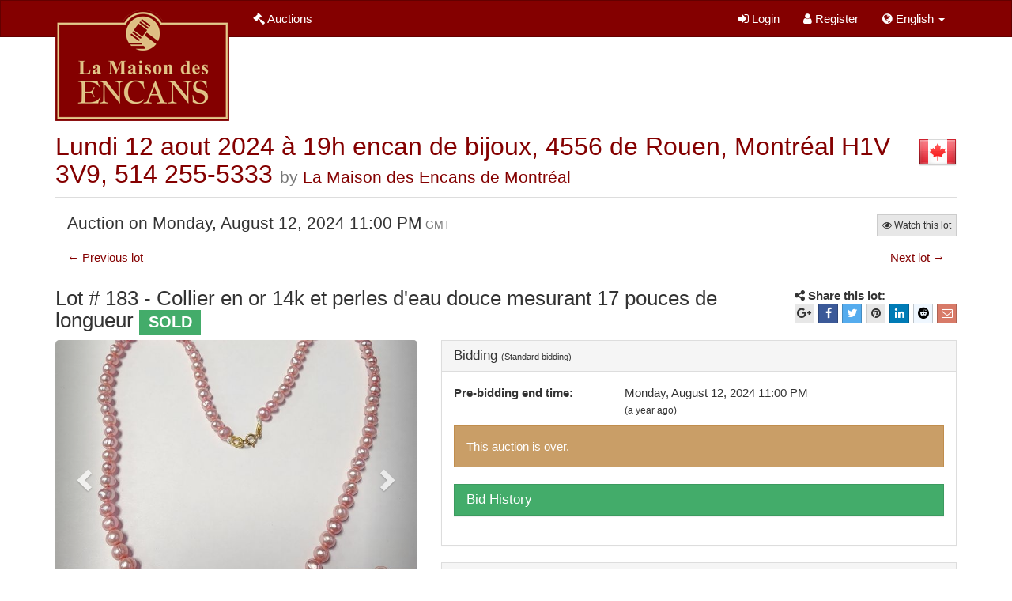

--- FILE ---
content_type: text/html; charset=utf-8
request_url: https://live.encans.pro/seller/la-maison-des-encans/auction/7bpfMbS0mYfMaSedAbro6C/lot/6Vr6qQfnDVwxDS92tbWKbi
body_size: 7918
content:
<!doctype html>
 <html lang="en"><head><meta charset="utf-8"/><meta http-equiv="X-UA-Compatible" content="IE=edge"/><meta name="viewport" content="width=device-width, initial-scale=1"/><meta name="csrf-token" content="VObAFuza-QUlvWGHSFu-NI13n_OCgmpAP0qs"/><title>La maison des encans</title><link href="//s3.amazonaws.com/auctionex-website/assets/auctionex.7b6a4a12d4bc397d88ce.css" rel="stylesheet"/></head><body><div id="page-body"><div id="main" data-reactroot="" data-reactid="1" data-react-checksum="-1773819372"><nav class="navbar navbar-default" data-reactid="2"><div class="container" data-reactid="3"><div class="navbar-header" data-reactid="4"><a href="/" class="navbar-brand" data-reactid="5"><img alt="La maison des encans" src="//s3.amazonaws.com/auctionex-website/assets/img/tenants/maison-encans/logo.png" style="display:inline;" data-reactid="6"/><!-- react-text: 7 --> <!-- /react-text --></a><button type="button" class="navbar-toggle collapsed" data-reactid="8"><span class="sr-only" data-reactid="9">Toggle navigation</span><span class="icon-bar" data-reactid="10"></span><span class="icon-bar" data-reactid="11"></span><span class="icon-bar" data-reactid="12"></span></button></div><div class="navbar-collapse collapse" data-reactid="13"><ul class="nav navbar-nav" data-reactid="14"><li role="presentation" class="" data-reactid="15"><a href="/auctions" data-reactid="16"><span class="fa fa-gavel" data-reactid="17"></span><!-- react-text: 18 --> <!-- /react-text --><!-- react-text: 19 -->Auctions<!-- /react-text --></a></li></ul><ul class="nav navbar-nav navbar-right" data-reactid="20"><li role="presentation" class="" data-reactid="21"><a href="/login" data-reactid="22"><span class="fa fa-sign-in" data-reactid="23"></span><!-- react-text: 24 --> <!-- /react-text --><!-- react-text: 25 -->Login<!-- /react-text --></a></li><li role="presentation" class="" data-reactid="26"><a href="/signup" data-reactid="27"><span class="fa fa-user" data-reactid="28"></span><!-- react-text: 29 --> <!-- /react-text --><!-- react-text: 30 -->Register<!-- /react-text --></a></li><li class="dropdown" data-reactid="31"><a id="menu-language-picker" role="button" class="dropdown-toggle" aria-haspopup="true" aria-expanded="false" href="#" data-reactid="32"><span data-reactid="33"><span class="fa fa-globe" data-reactid="34"></span><!-- react-text: 35 --> <!-- /react-text --><!-- react-text: 36 -->English<!-- /react-text --></span><!-- react-text: 37 --> <!-- /react-text --><span class="caret" data-reactid="38"></span></a><ul role="menu" class="dropdown-menu" aria-labelledby="menu-language-picker" data-reactid="39"><li role="presentation" class="" data-reactid="40"><a href="?lang=fr" role="menuitem" tabindex="-1" data-reactid="41">Français</a></li></ul></li></ul></div></div></nav><div class="container" data-reactid="42"><div data-reactid="43"><span class="pull-right" data-reactid="44"><img alt="ca" src="//s3.amazonaws.com/auctionex-website/assets/img/flags/flags-iso/shiny/48/CA.png" data-reactid="45"/></span><div class="auctionHeader page-header" data-reactid="46"><h1 data-reactid="47"><a href="/seller/la-maison-des-encans/catalog/7bpfMbS0mYfMaSedAbro6C#lot183" data-reactid="48">Lundi 12 aout 2024 à 19h encan de bijoux, 4556 de Rouen, Montréal H1V 3V9, 514 255-5333 </a><small data-reactid="49"><!-- react-text: 50 -->by <!-- /react-text --><a href="/seller/la-maison-des-encans" data-reactid="51">La Maison des Encans de Montréal</a></small></h1></div></div><!-- react-empty: 52 --><div data-reactid="53"><div class="auctionHeader" data-reactid="54"><div class="container-fluid" data-reactid="55"><div class="row" data-reactid="56"><div class="col-md-6" data-reactid="57"><h3 data-reactid="58"><!-- react-text: 59 -->Auction on <!-- /react-text --><!-- react-text: 60 -->Monday, August 12, 2024 7:00 PM<!-- /react-text --><small data-reactid="61"> EDT</small></h3></div><div class="text-right col-md-6" data-reactid="62"><div class="row" data-reactid="63"><div role="toolbar" class="pull-right btn-toolbar" data-reactid="64"><button type="button" class="btn btn-xs btn-default" data-reactid="65"><span class="fa fa-eye" data-reactid="66"></span><!-- react-text: 67 --> <!-- /react-text --><!-- react-text: 68 -->Watch this lot<!-- /react-text --></button></div></div></div></div></div></div><div id="lotPage" data-reactid="69"><ul class="pager" data-reactid="70"><li class="previous" data-reactid="71"><a href="/seller/la-maison-des-encans/auction/7bpfMbS0mYfMaSedAbro6C/lot/24YT91x6AHvOD0NlPPNaPa" data-reactid="72"><!-- react-text: 73 -->← <!-- /react-text --><!-- react-text: 74 -->Previous lot<!-- /react-text --></a></li><li class="next" data-reactid="75"><a href="/seller/la-maison-des-encans/auction/7bpfMbS0mYfMaSedAbro6C/lot/0mnpl8uVnDwHxZseFy7IsE" data-reactid="76"><!-- react-text: 77 -->Next lot<!-- /react-text --><!-- react-text: 78 --> →<!-- /react-text --></a></li></ul><div class="row" data-reactid="79"><div class="col-md-9" data-reactid="80"><h3 data-reactid="81"><!-- react-text: 82 -->Lot # 183<!-- /react-text --><!-- react-text: 83 --> - Collier en or 14k et perles d&#x27;eau douce mesurant 17 pouces de longueur   <!-- /react-text --><span class="lot-status-label label label-success" data-reactid="84"><!-- react-text: 85 -->SOLD<!-- /react-text --></span></h3></div><div class="col-md-3" data-reactid="86"><div class="pull-right" data-reactid="87"><div class="sharebar" data-reactid="88"><span data-reactid="89"><span class="fa fa-share-alt" data-reactid="90"></span><strong data-reactid="91"> Share this lot: </strong></span><div role="toolbar" class="btn-toolbar" data-reactid="92"><button aria-label="Google+" type="button" class="btn-social-icon btn-google-plus btn btn-xs btn-default" data-reactid="93"><span class="fa fa-google-plus" data-reactid="94"></span></button><button aria-label="Facebook" type="button" class="btn-social-icon btn-facebook btn btn-xs btn-default" data-reactid="95"><span class="fa fa-facebook" data-reactid="96"></span></button><button aria-label="Twitter" type="button" class="btn-social-icon btn-twitter btn btn-xs btn-default" data-reactid="97"><span class="fa fa-twitter" data-reactid="98"></span></button><button aria-label="Pinterest" type="button" class="btn-social-icon btn-google-plus btn btn-xs btn-default" data-reactid="99"><span class="fa fa-pinterest" data-reactid="100"></span></button><button aria-label="LinkedIn" type="button" class="btn-social-icon btn-linkedin btn btn-xs btn-default" data-reactid="101"><span class="fa fa-linkedin" data-reactid="102"></span></button><button aria-label="Reddit" type="button" class="btn-social-icon btn-reddit btn btn-xs btn-default" data-reactid="103"><span class="fa fa-reddit" data-reactid="104"></span></button><button aria-label="E-mail" type="button" class="btn-social-icon btn-adn btn btn-xs btn-default" data-reactid="105"><span class="fa fa-envelope-o" data-reactid="106"></span></button></div></div></div></div></div><div class="row" data-reactid="107"><div class="col-md-5" data-reactid="108"><div class="lot-pictures carousel slide" data-reactid="109"><ol class="carousel-indicators" data-reactid="110"><li class="active" data-reactid="111"></li><!-- react-text: 112 --> <!-- /react-text --><li data-reactid="113"></li><!-- react-text: 114 --> <!-- /react-text --><li data-reactid="115"></li><!-- react-text: 116 --> <!-- /react-text --></ol><div class="carousel-inner" data-reactid="117"><div class="lot-pictures-item item active" data-reactid="118"><img src="//auctionex.speedpixel.net/565df962-0d01-4735-951f-3ed87f9aa6b7.jpeg?width=640&amp;height=480" class="img-rounded img-responsive lot-picture-img" data-reactid="119"/></div><div class="lot-pictures-item item" data-reactid="120"><img src="//auctionex.speedpixel.net/f808d50f-f083-4004-ac96-6dc149b99e31.jpeg?width=640&amp;height=480" class="img-rounded img-responsive lot-picture-img" data-reactid="121"/></div><div class="lot-pictures-item item" data-reactid="122"><img src="//auctionex.speedpixel.net/89846013-2b8f-4cc2-a6ba-19750c04ba94.jpeg?width=640&amp;height=480" class="img-rounded img-responsive lot-picture-img" data-reactid="123"/></div></div><a class="carousel-control left" role="button" href="#" data-reactid="124"><span class="glyphicon glyphicon-chevron-left" data-reactid="125"></span><span class="sr-only" data-reactid="126">Previous</span></a><a class="carousel-control right" role="button" href="#" data-reactid="127"><span class="glyphicon glyphicon-chevron-right" data-reactid="128"></span><span class="sr-only" data-reactid="129">Next</span></a></div><div class="panel panel-default" data-reactid="130"><div class="panel-heading" data-reactid="131"><h3 class="panel-title" data-reactid="132">Description</h3></div><div class="panel-body" data-reactid="133"><div data-reactid="134">Collier en or 14k et perles d'eau douce mesurant 17 pouces de longueur  </div></div></div><div class="panel panel-default" data-reactid="135"><div class="panel-heading" data-reactid="136"><h3 class="panel-title" data-reactid="137">Payment &amp; Premiums</h3></div><div class="panel-body" data-reactid="138"><h6 data-reactid="139"><!-- react-text: 140 -->Buyer&#x27;s Premium <!-- /react-text --><span title="An advertised percentage of the high bid or flat fee added to the high bid." class="label label-default" data-reactid="141">?</span></h6><p data-reactid="142"><!-- react-text: 143 -->18.5<!-- /react-text --><!-- react-text: 144 -->%<!-- /react-text --></p><div data-reactid="145"><h6 data-reactid="146">Accepted methods of payment</h6><ul data-reactid="147"><li data-reactid="148">Visa</li><li data-reactid="149">MasterCard</li><li data-reactid="150">Cash</li><li data-reactid="151">Bank Transfer</li></ul></div><h6 data-reactid="152">Currency</h6><p data-reactid="153"><!-- react-text: 154 -->Canadian Dollar <!-- /react-text --><!-- react-text: 155 -->$<!-- /react-text --></p></div></div><div class="panel panel-default" data-reactid="156"><div class="panel-heading" data-reactid="157"><h3 class="panel-title" data-reactid="158">Increments table</h3></div><div class="panel-body" data-reactid="159"><div class="bid-increments-editor" data-reactid="160"><div data-reactid="161"><div class="table-responsive" data-reactid="162"><table style="border-collapse:separate;" class="table" data-reactid="163"><thead data-reactid="164"><tr data-reactid="165"><th colspan="3" width="80%" data-reactid="166">Amounts</th><th width="20%" data-reactid="167">Increments</th></tr></thead><tbody data-reactid="168"><tr data-reactid="169"><td rowspan="2" style="border-top:inherit;text-align:right;" width="49%" data-reactid="170"><strong data-reactid="171">CAD$ 0.00</strong></td><td style="border-bottom:1px black solid;border-right:0;border-top:inherit;" width="1%" data-reactid="172"></td><td rowspan="2" style="border-top:inherit;" width="1%" data-reactid="173"></td><td class="text-left" rowspan="2" style="border-top:inherit;vertical-align:middle;" width="49%" data-reactid="174"></td></tr><tr data-reactid="175"><td style="border-right:1px black solid;border-top:0;" data-reactid="176"></td></tr><tr data-reactid="177"><td rowspan="2" style="border-top:0;text-align:right;vertical-align:middle;" data-reactid="178"></td><td rowspan="2" style="border-right:1px black solid;border-top:0;" width="1%" data-reactid="179"></td><td style="border-bottom:1px black solid;border-top:0;" data-reactid="180"></td><td rowspan="2" style="border-top:0;" data-reactid="181"><span class="" data-reactid="182"><!-- react-text: 183 -->CAD$ 15.00<!-- /react-text --><!-- react-text: 184 --> <!-- /react-text --></span></td></tr><tr data-reactid="185"><td style="border-top:0;" data-reactid="186"></td></tr><tr data-reactid="187"><td rowspan="2" style="border-top:0;text-align:right;" width="49%" data-reactid="188">CAD$ 15.00</td><td style="border-bottom:1px black solid;border-right:1px black solid;border-top:0;" width="1%" data-reactid="189"></td><td rowspan="2" style="border-top:0;" width="1%" data-reactid="190"></td><td class="text-left" rowspan="2" style="border-top:0;vertical-align:middle;" width="49%" data-reactid="191"><span class="fa fa-chevron-down" data-reactid="192"></span></td></tr><tr data-reactid="193"><td style="border-right:1px black solid;border-top:0;" data-reactid="194"></td></tr><tr data-reactid="195"><td rowspan="2" style="border-top:0;text-align:right;vertical-align:middle;" data-reactid="196"></td><td rowspan="2" style="border-right:1px black solid;border-top:0;" width="1%" data-reactid="197"></td><td style="border-bottom:2px green solid;border-top:0;" data-reactid="198"></td><td rowspan="2" style="border-top:0;" data-reactid="199"><span class="text-success" style="font-weight:bold;" data-reactid="200"><!-- react-text: 201 -->CAD$ 5.00<!-- /react-text --><!-- react-text: 202 --> <!-- /react-text --><span class="fa fa-arrow-left" data-reactid="203"></span></span></td></tr><tr data-reactid="204"><td style="border-top:0;" data-reactid="205"></td></tr><tr data-reactid="206"><td rowspan="2" style="border-top:0;text-align:right;" width="49%" data-reactid="207">CAD$ 100.00</td><td style="border-bottom:1px black solid;border-right:1px black solid;border-top:0;" width="1%" data-reactid="208"></td><td rowspan="2" style="border-top:0;" width="1%" data-reactid="209"></td><td class="text-left" rowspan="2" style="border-top:0;vertical-align:middle;" width="49%" data-reactid="210"><span class="fa fa-chevron-down" data-reactid="211"></span></td></tr><tr data-reactid="212"><td style="border-right:1px black solid;border-top:0;" data-reactid="213"></td></tr><tr data-reactid="214"><td rowspan="2" style="border-top:0;text-align:right;vertical-align:middle;" data-reactid="215"></td><td rowspan="2" style="border-right:1px black solid;border-top:0;" width="1%" data-reactid="216"></td><td style="border-bottom:1px black solid;border-top:0;" data-reactid="217"></td><td rowspan="2" style="border-top:0;" data-reactid="218"><span class="" data-reactid="219"><!-- react-text: 220 -->CAD$ 25.00<!-- /react-text --><!-- react-text: 221 --> <!-- /react-text --></span></td></tr><tr data-reactid="222"><td style="border-top:0;" data-reactid="223"></td></tr><tr data-reactid="224"><td rowspan="2" style="border-top:0;text-align:right;" width="49%" data-reactid="225">CAD$ 1,000.00</td><td style="border-bottom:1px black solid;border-right:1px black solid;border-top:0;" width="1%" data-reactid="226"></td><td rowspan="2" style="border-top:0;" width="1%" data-reactid="227"></td><td class="text-left" rowspan="2" style="border-top:0;vertical-align:middle;" width="49%" data-reactid="228"><span class="fa fa-chevron-down" data-reactid="229"></span></td></tr><tr data-reactid="230"><td style="border-right:1px black solid;border-top:0;" data-reactid="231"></td></tr><tr data-reactid="232"><td rowspan="2" style="border-top:0;text-align:right;vertical-align:middle;" data-reactid="233"></td><td rowspan="2" style="border-right:1px black solid;border-top:0;" width="1%" data-reactid="234"></td><td style="border-bottom:1px black solid;border-top:0;" data-reactid="235"></td><td rowspan="2" style="border-top:0;" data-reactid="236"><span class="" data-reactid="237"><!-- react-text: 238 -->CAD$ 50.00<!-- /react-text --><!-- react-text: 239 --> <!-- /react-text --></span></td></tr><tr data-reactid="240"><td style="border-top:0;" data-reactid="241"></td></tr><tr data-reactid="242"><td rowspan="2" style="border-top:0;text-align:right;" width="49%" data-reactid="243">CAD$ 2,000.00</td><td style="border-bottom:1px black solid;border-right:1px black solid;border-top:0;" width="1%" data-reactid="244"></td><td rowspan="2" style="border-top:0;" width="1%" data-reactid="245"></td><td class="text-left" rowspan="2" style="border-top:0;vertical-align:middle;" width="49%" data-reactid="246"><span class="fa fa-chevron-down" data-reactid="247"></span></td></tr><tr data-reactid="248"><td style="border-right:1px black solid;border-top:0;" data-reactid="249"></td></tr><tr data-reactid="250"><td rowspan="2" style="border-top:0;text-align:right;vertical-align:middle;" data-reactid="251"></td><td rowspan="2" style="border-right:1px black solid;border-top:0;" width="1%" data-reactid="252"></td><td style="border-bottom:1px black solid;border-top:0;" data-reactid="253"></td><td rowspan="2" style="border-top:0;" data-reactid="254"><span class="" data-reactid="255"><!-- react-text: 256 -->CAD$ 100.00<!-- /react-text --><!-- react-text: 257 --> <!-- /react-text --></span></td></tr><tr data-reactid="258"><td style="border-top:0;" data-reactid="259"></td></tr><tr data-reactid="260"><td rowspan="2" style="border-top:0;text-align:right;" width="49%" data-reactid="261">CAD$ 5,000.00</td><td style="border-bottom:1px black solid;border-right:1px black solid;border-top:0;" width="1%" data-reactid="262"></td><td rowspan="2" style="border-top:0;" width="1%" data-reactid="263"></td><td class="text-left" rowspan="2" style="border-top:0;vertical-align:middle;" width="49%" data-reactid="264"><span class="fa fa-chevron-down" data-reactid="265"></span></td></tr><tr data-reactid="266"><td style="border-right:1px black solid;border-top:0;" data-reactid="267"></td></tr><tr data-reactid="268"><td rowspan="2" style="border-top:0;text-align:right;vertical-align:middle;" data-reactid="269"></td><td rowspan="2" style="border-right:1px black solid;border-top:0;" width="1%" data-reactid="270"></td><td style="border-bottom:1px black solid;border-top:0;" data-reactid="271"></td><td rowspan="2" style="border-top:0;" data-reactid="272"><span class="" data-reactid="273"><!-- react-text: 274 -->CAD$ 250.00<!-- /react-text --><!-- react-text: 275 --> <!-- /react-text --></span></td></tr><tr data-reactid="276"><td style="border-top:0;" data-reactid="277"></td></tr><tr data-reactid="278"><td rowspan="2" style="border-top:0;text-align:right;" data-reactid="279"><strong data-reactid="280">Infinity</strong></td><td style="border-bottom:1px black solid;border-right:1px black solid;border-top:0;" data-reactid="281"></td><td style="border-top:0;" data-reactid="282"></td><td class="text-center" rowspan="2" style="border-top:0;vertical-align:middle;" data-reactid="283"></td></tr><tr data-reactid="284"><td style="border-right:0;border-top:0;" data-reactid="285"></td><td style="border-left:0;border-top:0;" data-reactid="286"></td></tr></tbody></table></div></div></div></div></div></div><div class="col-md-7" data-reactid="287"><div class="panel panel-default" data-reactid="288"><div class="panel-heading" data-reactid="289"><h3 class="panel-title" data-reactid="290"><!-- react-text: 291 -->Bidding<!-- /react-text --><!-- react-text: 292 --> <!-- /react-text --><small data-reactid="293"><span data-reactid="294"><!-- react-text: 295 -->(<!-- /react-text --><!-- react-text: 296 -->Standard bidding<!-- /react-text --><!-- react-text: 297 -->)<!-- /react-text --></span></small></h3></div><div class="panel-body" data-reactid="298"><div class="row" data-reactid="299"><div class="col-md-12" data-reactid="300"><div data-reactid="301"><!-- react-empty: 302 --></div></div></div><div class="row" data-reactid="303"><div class="col-md-4" data-reactid="304"><strong data-reactid="305"><!-- react-text: 306 -->Pre-bidding end time<!-- /react-text --><!-- react-text: 307 -->: <!-- /react-text --></strong></div><div class="col-md-8" data-reactid="308"><p data-reactid="309"><!-- react-text: 310 -->Monday, August 12, 2024 7:00 PM<!-- /react-text --><br data-reactid="311"/><small data-reactid="312"><!-- react-text: 313 -->(<!-- /react-text --><span data-reactid="314"><span data-reactid="315"><!-- react-text: 316 -->a year ago<!-- /react-text --></span></span><!-- react-text: 317 -->)<!-- /react-text --></small></p></div></div><div role="alert" class="alert alert-info" data-reactid="318"><!-- react-text: 319 -->This auction is over.<!-- /react-text --></div><div style="margin-top:10px;" class="panel panel-success" data-reactid="320"><div class="panel-heading" data-reactid="321"><h4 role="presentation" class="panel-title" data-reactid="322"><a aria-expanded="false" aria-selected="false" class="collapsed" data-reactid="323">Bid History</a></h4></div><div class="panel-collapse collapse" aria-hidden="true" data-reactid="324"><table class="table table-striped" data-reactid="325"><thead data-reactid="326"><tr data-reactid="327"><th data-reactid="328">Date</th><th data-reactid="329">Bidder</th><th data-reactid="330">Amount</th></tr></thead><tbody data-reactid="331"><tr data-reactid="332"><td data-reactid="333">a year ago</td><td data-reactid="334"><span style="color:#783a50;" data-reactid="335"><!-- react-text: 336 -->Buyer<!-- /react-text --><!-- react-text: 337 --> <!-- /react-text --><strong data-reactid="338"><!-- react-text: 339 -->#<!-- /react-text --><!-- react-text: 340 -->3<!-- /react-text --></strong></span></td><td data-reactid="341">CAD$ 35.00</td></tr><tr data-reactid="342"><td data-reactid="343">a year ago</td><td data-reactid="344"><span style="color:#3a5b78;" data-reactid="345"><!-- react-text: 346 -->Buyer<!-- /react-text --><!-- react-text: 347 --> <!-- /react-text --><strong data-reactid="348"><!-- react-text: 349 -->#<!-- /react-text --><!-- react-text: 350 -->2<!-- /react-text --></strong></span></td><td data-reactid="351">CAD$ 30.00</td></tr><tr data-reactid="352"><td data-reactid="353">a year ago</td><td data-reactid="354"><span style="color:#3a5b78;" data-reactid="355"><!-- react-text: 356 -->Buyer<!-- /react-text --><!-- react-text: 357 --> <!-- /react-text --><strong data-reactid="358"><!-- react-text: 359 -->#<!-- /react-text --><!-- react-text: 360 -->2<!-- /react-text --></strong></span></td><td data-reactid="361">CAD$ 25.00</td></tr><tr data-reactid="362"><td data-reactid="363">a year ago</td><td data-reactid="364"><span style="color:#67783a;" data-reactid="365"><!-- react-text: 366 -->Buyer<!-- /react-text --><!-- react-text: 367 --> <!-- /react-text --><strong data-reactid="368"><!-- react-text: 369 -->#<!-- /react-text --><!-- react-text: 370 -->1<!-- /react-text --></strong></span></td><td data-reactid="371">CAD$ 15.00</td></tr></tbody></table></div></div></div></div><div class="auctionInformation panel panel-default" data-reactid="372"><div class="panel-heading" data-reactid="373"><h3 class="panel-title" data-reactid="374">Auction information</h3></div><div class="panel-body" data-reactid="375"><div id="auction-information" data-reactid="376"><ul role="tablist" class="nav nav-tabs" data-reactid="377"><li role="presentation" class="active" data-reactid="378"><a id="auction-information-tab-tab-description" role="tab" aria-controls="auction-information-pane-tab-description" aria-selected="true" href="#" data-reactid="379">Description</a></li><li role="presentation" class="" data-reactid="380"><a id="auction-information-tab-tab-location" role="tab" aria-controls="auction-information-pane-tab-location" tabindex="-1" aria-selected="false" href="#" data-reactid="381">Location</a></li></ul><div class="tab-content" data-reactid="382"><div id="auction-information-pane-tab-description" aria-labelledby="auction-information-tab-tab-description" role="tabpanel" aria-hidden="false" class="tab-pane active fade in" data-reactid="383"><div data-reactid="384"><p>Lundi 12 aout 2024 à 19h encan de bijoux, 4556 de Rouen, Montréal H1V 3V9, 514 255-5333</p><p><br /></p><p>VENTE EN LIGNE SEULEMENT</p><p>POUR MISER OU QUESTIONS: par téléphone 514-255-5333 ou en direct en ligne à 13h<br /></p><p>PAYER ET RÉCUPERER VOS LOTS: sur place au 4556 de Rouen H1V 3V9 dans les 48 heures suivant la vente<br /></p><p>PAYER ET ENTREPOSAGE/LIVRAISON DES LOTS: nous contacter le plus rapidement possible afin de régler la facture et d'organiser le tout. <br /><br /><br /></p><p>EFFECTUER DES PRÉ-OFFRES: dans le cas d'une offre maximale, il est possible que le lot soit attribué à un autre enchérisseur ayant misé votre même montant maximum.<br /></p><p>Ceci est dû à la nature secrète des pré-offres que notre système gère confidentiellement. <br /></p><p>Par exemple, dans le cas d'un lot sur lequel vous misez secrètement un montant maximum de 50$, advenant que le lot atteigne 40$ en salle (ou ailleurs), le système misera pour vous automatiquement 45$ MAIS n'empêche pas un autre acheteur en salle (ou ailleurs) de miser 50$. <br /><br />MISER LIVE: un bouton vert apparaîtra à 19h dans le haut de la page du catalogue afin de joindre l'encan en direct</p><p>ATTENTION utilisateurs Android/iPhone: le simple fait de glisser votre doigt sur l'écran de votre appareil peut entraîner une mise automatique.</p><p><i>Nous vous recommandons la prudence à cet effet.</i></p><p>18.5% de frais d'encan + TPS/TVQ</p></div></div><div id="auction-information-pane-tab-location" aria-labelledby="auction-information-tab-tab-location" role="tabpanel" aria-hidden="true" class="tab-pane fade" data-reactid="385"><div class="row" data-reactid="386"><div class="col-md-4" data-reactid="387"><address data-reactid="388"><!-- react-text: 389 -->4556 de Rouen (angle Bennett) 514-255-5333<!-- /react-text --><br data-reactid="390"/><!-- react-text: 391 -->Montréal<!-- /react-text --><!-- react-text: 392 -->,<!-- /react-text --><br data-reactid="393"/><!-- react-text: 394 -->Québec<!-- /react-text --><!-- react-text: 395 -->,<!-- /react-text --><!-- react-text: 396 --> H1V 3V9<!-- /react-text --><br data-reactid="397"/><!-- react-text: 398 -->Canada <!-- /react-text --><img alt="ca" src="//s3.amazonaws.com/auctionex-website/assets/img/flags/flags-iso/shiny/16/CA.png" data-reactid="399"/></address></div><div class="col-md-8" data-reactid="400"><div class="flexible-container" data-reactid="401"><iframe width="600" height="450" frameborder="0" style="border:0;" src="https://www.google.com/maps/embed/v1/place?key=AIzaSyDY1d5SL506REZ3LnIbs-uDwJrTatajxig&amp;q=4556 de Rouen (angle Bennett) 514-255-5333+Montréal+Québec+H1V 3V9+Canada&amp;zoom=10" data-reactid="402"></iframe></div></div></div></div></div></div></div></div></div></div></div></div></div><footer data-reactid="403"><div class="container" data-reactid="404"><div class="row" data-reactid="405"><div class="col-md-3 col-sm-3" data-reactid="406"><h5 data-reactid="407">Products &amp; Services</h5><ul data-reactid="408"><li data-reactid="409"><a href="/buying" data-reactid="410">Buying on La maison des encans</a></li><li data-reactid="411"><a href="/terminology" data-reactid="412">Terminology</a></li></ul></div><div class="col-md-3 col-sm-3" data-reactid="413"><h5 data-reactid="414">About</h5><ul data-reactid="415"><li data-reactid="416"><a href="/privacy" data-reactid="417">Privacy</a></li><li data-reactid="418"><a href="/terms" data-reactid="419">Terms</a></li></ul></div><div class="col-md-3 col-sm-3" data-reactid="420"></div><div class="col-md-3 col-sm-3" data-reactid="421"><p data-reactid="422"><!-- react-text: 423 -->©<!-- /react-text --><!-- react-text: 424 --> <!-- /react-text --><!-- react-text: 425 -->2026 Powered by Auctionex, Inc.<!-- /react-text --></p><a href="//ssl.comodo.com/wildcard-ssl-certificates.php" data-reactid="426"><img alt="Wildcard SSL" class="comodo-seal" src="//s3.amazonaws.com/auctionex-website/assets/img/comodo-seal.png" data-reactid="427"/></a><div class="user-timezone-info" data-reactid="428"><span class="glyphicon glyphicon-time" data-reactid="429"></span><!-- react-text: 430 --> OS Timezone: UTC <!-- /react-text --><!-- react-text: 431 -->-5 (EST)<!-- /react-text --></div></div></div></div></footer></div></div><div id="login-modal"></div><div id="message-modal"></div><script type="text/javascript" charset="utf-8">var AuctionEx = {"alerts":{"errors":[],"info":[],"success":[],"warning":[]},"assetsUrl":"//s3.amazonaws.com/auctionex-website/assets","baseDomain":"live.encans.pro","brand":"La maison des encans","csrfToken":"VObAFuza-QUlvWGHSFu-NI13n_OCgmpAP0qs","features":{"sellerDirectory":false,"liveAuctions":true,"privateTenant":true,"requirePhone":true,"userSimpleId":30100,"addToList":"8258e611-7101-45e1-8c6d-c30d86d8f331","showPhones":true},"languages":{"en":"English","fr":"Fran&ccedil;ais"},"sessionCurrency":"USD","sessionLanguage":"en","tenantId":"maison-encans","version":"0.9.5","widgetAssetsUrl":"//s3.amazonaws.com/auctionex-widget/assets","orgId":"5affbf75-b32d-4e8d-9491-c5e110adda0e","orgName":"La Maison des Encans de Montr&eacute;al","orgFriendlyId":"la-maison-des-encans","auctionId":"7bpfMbS0mYfMaSedAbro6C","shortAuctionId":"7bpfMbS0mYfMaSedAbro6C","auctionName":"Lundi 12 aout 2024 &agrave; 19h encan de bijoux, 4556 de Rouen, Montr&eacute;al H1V 3V9, 514 255-5333","auctionType":0,"auctionStatus":5,"auctionBidMode":1,"auctionStartDate":"2024-08-12T23:00:00.000Z","auctionBidStartDate":"2024-07-16T18:00:00.977Z","auctionBidEndDate":"2024-08-12T23:00:00.000Z","auctionDescription":"&lt;p&gt;Lundi 12 aout 2024 &agrave; 19h encan de bijoux, 4556 de Rouen, Montr&eacute;al H1V 3V9, 514 255-5333&lt;/p&gt;&lt;p&gt;&lt;br /&gt;&lt;/p&gt;&lt;p&gt;VENTE EN LIGNE SEULEMENT&lt;/p&gt;&lt;p&gt;POUR MISER OU QUESTIONS:&nbsp;par t&eacute;l&eacute;phone 514-255-5333 ou en direct en ligne &agrave; 13h&lt;br /&gt;&lt;/p&gt;&lt;p&gt;PAYER ET R&Eacute;CUPERER VOS LOTS:&nbsp;sur place au 4556 de Rouen H1V 3V9 dans les 48 heures suivant la vente&lt;br /&gt;&lt;/p&gt;&lt;p&gt;PAYER ET ENTREPOSAGE/LIVRAISON DES LOTS:&nbsp;nous contacter le plus rapidement possible afin de r&eacute;gler la facture et d&apos;organiser le tout.&nbsp;&lt;br /&gt;&lt;br /&gt;&lt;br /&gt;&lt;/p&gt;&lt;p&gt;EFFECTUER DES PR&Eacute;-OFFRES:&nbsp;dans le cas d&apos;une offre maximale, il est possible que le lot soit attribu&eacute; &agrave; un autre ench&eacute;risseur ayant mis&eacute; votre m&ecirc;me montant maximum.&lt;br /&gt;&lt;/p&gt;&lt;p&gt;Ceci est d&ucirc;&nbsp;&agrave; la nature secr&egrave;te des pr&eacute;-offres que notre syst&egrave;me g&egrave;re confidentiellement.&nbsp;&lt;br /&gt;&lt;/p&gt;&lt;p&gt;Par exemple, dans le cas d&apos;un lot sur lequel vous misez secr&egrave;tement un montant maximum de 50$, advenant que le lot atteigne 40$ en salle (ou ailleurs), le syst&egrave;me misera pour vous automatiquement 45$ MAIS n&apos;emp&ecirc;che pas un autre acheteur en salle (ou ailleurs) de miser 50$.&nbsp;&lt;br /&gt;&lt;br /&gt;MISER LIVE:&nbsp;un bouton vert appara&icirc;tra &agrave; 19h dans le haut de la page du catalogue afin de joindre l&apos;encan en direct&lt;/p&gt;&lt;p&gt;ATTENTION&nbsp;utilisateurs Android/iPhone: le simple fait de glisser votre doigt sur l&apos;&eacute;cran de votre appareil peut entra&icirc;ner une&nbsp;mise automatique.&lt;/p&gt;&lt;p&gt;&lt;i&gt;Nous vous recommandons la prudence &agrave; cet effet.&lt;/i&gt;&lt;/p&gt;&lt;p&gt;18.5% de frais d&apos;encan + TPS/TVQ&lt;/p&gt;","auctionPaymentMethods":[6,5,0,1],"auctionCurrency":{"name":"Canadian Dollar","iso":{"code":"CAD","number":"124"},"units":{"major":{"name":"dollar","symbol":"$"},"minor":{"name":"cent","symbol":"&cent;","majorValue":0.01}}},"auctionTaxes":[],"auctionPremium":18.5,"auctionIncrements":[{"start":0,"jump":15,"increment":15},{"start":15,"jump":5,"increment":5},{"start":100,"jump":25,"increment":25},{"start":1000,"jump":50,"increment":50},{"start":2000,"jump":100,"increment":100},{"start":5000,"jump":250,"increment":250}],"auctionShipping":"","auctionCategory":"art","auctionLocation":{"address":["4556 de Rouen (angle Bennett) 514-255-5333"],"country":"CAN","postalCode":"H1V 3V9","region":"Qu&eacute;bec","city":"Montr&eacute;al"},"userWatchesLot":false,"auctionCountryCC2":"ca","auctionCountryName":"Canada","itemName":"Collier en or 14k et perles d&apos;eau douce mesurant 17 pouces de longueur  ","itemDescription":"Collier en or 14k et perles d&apos;eau douce mesurant 17 pouces de longueur&nbsp;&nbsp;","itemDetails":[],"lotRank":183,"lotBids":[{"amount":15,"date":"2024-08-05T20:50:05.121Z","user":1},{"amount":25,"date":"2024-08-08T15:41:49.405Z","user":2},{"amount":30,"date":"2024-08-12T03:42:36.379Z","user":2},{"amount":35,"date":"2024-08-12T23:54:27.098Z","user":3}],"lotLeadingBid":{"amount":35,"date":"2024-08-12T23:54:27.098Z","id":"9f914560-39c0-493b-95ea-de464f012bc3"},"lotStartingBid":5,"lotId":"e3947544-983f-4f70-86d5-0e3fc88bb2b4","lotShortId":"6Vr6qQfnDVwxDS92tbWKbi","lotStatus":2,"itemPictures":[{"id":"565df962-0d01-4735-951f-3ed87f9aa6b7","url":"s3.amazonaws.com/auctionexfs/565df962-0d01-4735-951f-3ed87f9aa6b7.jpeg","originalName":"83 (1).jpg","thumbnails":{"lg":"auctionex.speedpixel.net/565df962-0d01-4735-951f-3ed87f9aa6b7.jpeg?width=1280&amp;height=960","md":"auctionex.speedpixel.net/565df962-0d01-4735-951f-3ed87f9aa6b7.jpeg?width=640&amp;height=480","sm":"auctionex.speedpixel.net/565df962-0d01-4735-951f-3ed87f9aa6b7.jpeg?width=320&amp;height=240","sq":"auctionex.speedpixel.net/565df962-0d01-4735-951f-3ed87f9aa6b7.jpeg?width=200&amp;height=200"}},{"id":"f808d50f-f083-4004-ac96-6dc149b99e31","url":"s3.amazonaws.com/auctionexfs/f808d50f-f083-4004-ac96-6dc149b99e31.jpeg","originalName":"83 (2).jpg","thumbnails":{"lg":"auctionex.speedpixel.net/f808d50f-f083-4004-ac96-6dc149b99e31.jpeg?width=1280&amp;height=960","md":"auctionex.speedpixel.net/f808d50f-f083-4004-ac96-6dc149b99e31.jpeg?width=640&amp;height=480","sm":"auctionex.speedpixel.net/f808d50f-f083-4004-ac96-6dc149b99e31.jpeg?width=320&amp;height=240","sq":"auctionex.speedpixel.net/f808d50f-f083-4004-ac96-6dc149b99e31.jpeg?width=200&amp;height=200"}},{"id":"89846013-2b8f-4cc2-a6ba-19750c04ba94","url":"s3.amazonaws.com/auctionexfs/89846013-2b8f-4cc2-a6ba-19750c04ba94.jpeg","originalName":"83 (3).jpg","thumbnails":{"lg":"auctionex.speedpixel.net/89846013-2b8f-4cc2-a6ba-19750c04ba94.jpeg?width=1280&amp;height=960","md":"auctionex.speedpixel.net/89846013-2b8f-4cc2-a6ba-19750c04ba94.jpeg?width=640&amp;height=480","sm":"auctionex.speedpixel.net/89846013-2b8f-4cc2-a6ba-19750c04ba94.jpeg?width=320&amp;height=240","sq":"auctionex.speedpixel.net/89846013-2b8f-4cc2-a6ba-19750c04ba94.jpeg?width=200&amp;height=200"}}],"lotMinimumBid":40,"userMaximumBid":0,"userLastBid":0,"overbidded":false,"previousLot":"24YT91x6AHvOD0NlPPNaPa","nextLot":"0mnpl8uVnDwHxZseFy7IsE","AE_AUCTION_STATUS":{"_values":["UNPUBLISHED","PUBLISHED","BIDDING","BIDDING_OVER","ONGOING","FINISHED","CANCELLED"],"length":7,"UNPUBLISHED":0,"PUBLISHED":1,"BIDDING":2,"BIDDING_OVER":3,"ONGOING":4,"FINISHED":5,"CANCELLED":6},"orgUrl":"/seller/:orgFriendlyId/auction/:auctionId/live","organizationCountries":[{"code":"CAN","count":1,"name":"Canada"}],"sl":["en","fr"],"sessionCountry":"USA","auctionCategories":[{"id":"art","name":"Arts","sellerPremium":[],"count":0},{"id":"ant","name":"Antiques","sellerPremium":[],"count":2},{"id":"col","name":"Collectibles &amp; Memorabilia","sellerPremium":[],"count":1},{"id":"tec","name":"Computers &amp; Electronics","sellerPremium":[],"count":0},{"id":"jgw","name":"Jewlery, Gemstones &amp; Watches","sellerPremium":[],"count":0},{"id":"bac","name":"Benefit &amp; Charity","sellerPremium":[],"count":0},{"id":"rei","name":"Real Estate","sellerPremium":[],"count":0},{"id":"gov","name":"Governement","sellerPremium":[],"count":0}],"auctionCountries":[{"code":"CAN","count":3,"name":"Canada"}]};</script><script charset="utf-8" src="//s3.amazonaws.com/auctionex-website/assets/common.7b6a4a12d4bc397d88ce.js" type="text/javascript"></script><script charset="utf-8" src="//s3.amazonaws.com/auctionex-website/assets/lot.b40a51c7fc6f664af803.bundle.js" type="text/javascript"></script></body></html>

--- FILE ---
content_type: application/javascript; charset=utf-8
request_url: https://s3.amazonaws.com/auctionex-website/assets/lot.b40a51c7fc6f664af803.bundle.js
body_size: 45527
content:
webpackJsonp([15],{0:function(e,t,n){"use strict";function a(e){return e&&e.__esModule?e:{default:e}}function r(){var e=(0,d.decode)(AuctionEx);v.default.render(m.default.createElement(s.default,{__:o.__},m.default.createElement(E,e,m.default.createElement(u.default,{auctionEx:e,components:y}))),document.getElementById("page-body"))}Object.defineProperty(t,"__esModule",{value:!0}),t.default=r;var o=n(17),l=n(38),u=a(l),i=n(33),s=a(i),d=n(37),c=n(39),f=a(c),p=n(1),m=a(p),h=n(14),v=a(h),y=n(928),E=(0,f.default)(y.Application);r(),e.exports=t.default},5:function(e,t,n){"use strict";function a(e){return e&&e.__esModule?e:{default:e}}Object.defineProperty(t,"__esModule",{value:!0}),t.default=void 0;var r=n(112),o=a(r),l=n(2),u=a(l),i=n(11),s=a(i),d=function(){function e(t){var n=this;(0,u.default)(this,e),this._values=t,this.length=this._values.length,this._values.forEach(function(e,t){return n[e]=t}),(0,o.default)(this)}return(0,s.default)(e,[{key:"getMax",value:function(){return this.length-1}},{key:"getList",value:function(){return this._values}},{key:"getMapping",value:function(){var e=this;return this._values.reduce(function(t,n){return t[n]=e[n],t},{})}},{key:"getValues",value:function(){var e=this;return this._values.map(function(t){return e[t]})}}]),e}();t.default=d,e.exports=t.default},21:function(e,t,n){"use strict";var a=n(75);e.exports=a},25:function(e,t,n){"use strict";function a(e){return e&&e.__esModule?e:{default:e}}t.__esModule=!0;var r=n(7),o=a(r),l=n(9),u=a(l),i=n(2),s=a(i),d=n(4),c=a(d),f=n(3),p=a(f),m=n(8),h=a(m),v=n(1),y=a(v),E=n(10),_=function(e){function t(){return(0,s.default)(this,t),(0,c.default)(this,e.apply(this,arguments))}return(0,p.default)(t,e),t.prototype.render=function(){var e=this.props,t=e.className,n=e.children,a=(0,u.default)(e,["className","children"]),r=(0,E.splitBsProps)(a),l=r[0],i=r[1],s=(0,E.getClassSet)(l);return y.default.createElement("div",(0,o.default)({},i,{className:(0,h.default)(t,s)}),y.default.createElement("h1",null,n))},t}(y.default.Component);t.default=(0,E.bsClass)("page-header",_),e.exports=t.default},26:function(e,t,n){"use strict";function a(e){return e&&e.__esModule?e:{default:e}}Object.defineProperty(t,"__esModule",{value:!0});var r=n(5),o=a(r);t.default=new o.default(["BASIC","PREMIUM"]),e.exports=t.default},28:function(e,t,n){(function(a){"use strict";function r(e){return e&&e.__esModule?e:{default:e}}t.__esModule=!0;var o=n(7),l=r(o),u=n(9),i=r(u),s=n(2),d=r(s),c=n(4),f=r(c),p=n(3),m=r(p),h=n(8),v=r(h),y=n(1),E=r(y),_=n(6),g=r(_),b=n(13),T=r(b),C=n(19),x=r(C),A=n(34),N=r(A),O=n(35),S=r(O),I=n(10),M=n(16),R={componentClass:T.default,type:g.default.string,id:g.default.string,inputRef:g.default.func},w={componentClass:"input"},P={$bs_formGroup:g.default.object},D=function(e){function t(){return(0,d.default)(this,t),(0,f.default)(this,e.apply(this,arguments))}return(0,m.default)(t,e),t.prototype.render=function(){var e=this.context.$bs_formGroup,t=e&&e.controlId,n=this.props,r=n.componentClass,o=n.type,u=n.id,s=void 0===u?t:u,d=n.inputRef,c=n.className,f=n.bsSize,p=(0,i.default)(n,["componentClass","type","id","inputRef","className","bsSize"]),m=(0,I.splitBsProps)(p),h=m[0],y=m[1];"production"!==a.env.NODE_ENV?(0,x.default)(null==t||s===t,"`controlId` is ignored on `<FormControl>` when `id` is specified."):void 0;var _=void 0;if("file"!==o&&(_=(0,I.getClassSet)(h)),f){var g=M.SIZE_MAP[f]||f;_[(0,I.prefix)({bsClass:"input"},g)]=!0}return E.default.createElement(r,(0,l.default)({},y,{type:o,id:s,ref:d,className:(0,v.default)(c,_)}))},t}(E.default.Component);D.propTypes=R,D.defaultProps=w,D.contextTypes=P,D.Feedback=N.default,D.Static=S.default,t.default=(0,I.bsClass)("form-control",(0,I.bsSizes)([M.Size.SMALL,M.Size.LARGE],D)),e.exports=t.default}).call(t,n(15))},32:function(e,t,n){"use strict";function a(e){return e&&e.__esModule?e:{default:e}}t.__esModule=!0;var r=n(7),o=a(r),l=n(9),u=a(l),i=n(2),s=a(i),d=n(4),c=a(d),f=n(3),p=a(f),m=n(8),h=a(m),v=n(1),y=a(v),E=n(6),_=a(E),g=n(10),b=n(16),T=n(87),C=a(T),x={controlId:_.default.string,validationState:_.default.oneOf(["success","warning","error",null])},A={$bs_formGroup:_.default.object.isRequired},N=function(e){function t(){return(0,s.default)(this,t),(0,c.default)(this,e.apply(this,arguments))}return(0,p.default)(t,e),t.prototype.getChildContext=function(){var e=this.props,t=e.controlId,n=e.validationState;return{$bs_formGroup:{controlId:t,validationState:n}}},t.prototype.hasFeedback=function(e){var t=this;return C.default.some(e,function(e){return"feedback"===e.props.bsRole||e.props.children&&t.hasFeedback(e.props.children)})},t.prototype.render=function(){var e=this.props,t=e.validationState,n=e.className,a=e.children,r=(0,u.default)(e,["validationState","className","children"]),l=(0,g.splitBsPropsAndOmit)(r,["controlId"]),i=l[0],s=l[1],d=(0,o.default)({},(0,g.getClassSet)(i),{"has-feedback":this.hasFeedback(a)});return t&&(d["has-"+t]=!0),y.default.createElement("div",(0,o.default)({},s,{className:(0,h.default)(n,d)}),a)},t}(y.default.Component);N.propTypes=x,N.childContextTypes=A,t.default=(0,g.bsClass)("form-group",(0,g.bsSizes)([b.Size.LARGE,b.Size.SMALL],N)),e.exports=t.default},34:function(e,t,n){"use strict";function a(e){return e&&e.__esModule?e:{default:e}}t.__esModule=!0;var r=n(9),o=a(r),l=n(7),u=a(l),i=n(2),s=a(i),d=n(4),c=a(d),f=n(3),p=a(f),m=n(8),h=a(m),v=n(1),y=a(v),E=n(6),_=a(E),g=n(95),b=a(g),T=n(10),C={bsRole:"feedback"},x={$bs_formGroup:_.default.object},A=function(e){function t(){return(0,s.default)(this,t),(0,c.default)(this,e.apply(this,arguments))}return(0,p.default)(t,e),t.prototype.getGlyph=function(e){switch(e){case"success":return"ok";case"warning":return"warning-sign";case"error":return"remove";default:return null}},t.prototype.renderDefaultFeedback=function(e,t,n,a){var r=this.getGlyph(e&&e.validationState);return r?y.default.createElement(b.default,(0,u.default)({},a,{glyph:r,className:(0,h.default)(t,n)})):null},t.prototype.render=function(){var e=this.props,t=e.className,n=e.children,a=(0,o.default)(e,["className","children"]),r=(0,T.splitBsProps)(a),l=r[0],i=r[1],s=(0,T.getClassSet)(l);if(!n)return this.renderDefaultFeedback(this.context.$bs_formGroup,t,s,i);var d=y.default.Children.only(n);return y.default.cloneElement(d,(0,u.default)({},i,{className:(0,h.default)(d.props.className,t,s)}))},t}(y.default.Component);A.defaultProps=C,A.contextTypes=x,t.default=(0,T.bsClass)("form-control-feedback",A),e.exports=t.default},35:function(e,t,n){"use strict";function a(e){return e&&e.__esModule?e:{default:e}}t.__esModule=!0;var r=n(7),o=a(r),l=n(9),u=a(l),i=n(2),s=a(i),d=n(4),c=a(d),f=n(3),p=a(f),m=n(8),h=a(m),v=n(1),y=a(v),E=n(13),_=a(E),g=n(10),b={componentClass:_.default},T={componentClass:"p"},C=function(e){function t(){return(0,s.default)(this,t),(0,c.default)(this,e.apply(this,arguments))}return(0,p.default)(t,e),t.prototype.render=function(){var e=this.props,t=e.componentClass,n=e.className,a=(0,u.default)(e,["componentClass","className"]),r=(0,g.splitBsProps)(a),l=r[0],i=r[1],s=(0,g.getClassSet)(l);return y.default.createElement(t,(0,o.default)({},i,{className:(0,h.default)(n,s)}))},t}(y.default.Component);C.propTypes=b,C.defaultProps=T,t.default=(0,g.bsClass)("form-control-static",C),e.exports=t.default},40:function(e,t,n){"use strict";function a(e){return e&&e.__esModule?e:{default:e}}t.__esModule=!0;var r=n(7),o=a(r),l=n(9),u=a(l),i=n(2),s=a(i),d=n(4),c=a(d),f=n(3),p=a(f),m=n(8),h=a(m),v=n(1),y=a(v),E=n(6),_=a(E),g=n(13),b=a(g),T=n(10),C={horizontal:_.default.bool,inline:_.default.bool,componentClass:b.default},x={horizontal:!1,inline:!1,componentClass:"form"},A=function(e){function t(){return(0,s.default)(this,t),(0,c.default)(this,e.apply(this,arguments))}return(0,p.default)(t,e),t.prototype.render=function(){var e=this.props,t=e.horizontal,n=e.inline,a=e.componentClass,r=e.className,l=(0,u.default)(e,["horizontal","inline","componentClass","className"]),i=(0,T.splitBsProps)(l),s=i[0],d=i[1],c=[];return t&&c.push((0,T.prefix)(s,"horizontal")),n&&c.push((0,T.prefix)(s,"inline")),y.default.createElement(a,(0,o.default)({},d,{className:(0,h.default)(r,c)}))},t}(y.default.Component);A.propTypes=C,A.defaultProps=x,t.default=(0,T.bsClass)("form",A),e.exports=t.default},41:function(e,t,n){"use strict";function a(e){return e&&e.__esModule?e:{default:e}}Object.defineProperty(t,"__esModule",{value:!0});var r=n(5),o=a(r);t.default=new o.default(["NONE","STANDARD","SILENT"]),e.exports=t.default},42:function(e,t,n){"use strict";function a(e){return e&&e.__esModule?e:{default:e}}Object.defineProperty(t,"__esModule",{value:!0});var r=n(5),o=a(r);t.default=new o.default(["AUCTION_CANCEL","AUCTION_FINALIZE","AUCTION_JOIN","AUCTION_LOAD","AUCTION_PAUSE","AUCTION_RESUME","AUCTION_START","LOT_ASK_AMOUNT","LOT_CANCEL","LOT_CLOSE","LOT_JUMP","LOT_MAKE_BID","LOT_OPEN","LOT_SELL","LOT_START_CLOSING","LOT_UNDO_BID","MESSAGE","REPLACE_WITH_FLOOR_BID"]),e.exports=t.default},43:function(e,t,n){"use strict";function a(e){return e&&e.__esModule?e:{default:e}}Object.defineProperty(t,"__esModule",{value:!0});var r=n(5),o=a(r);t.default=new o.default(["PREBID","MAXIMUM","USER","FLOOR"]),e.exports=t.default},44:function(e,t,n){"use strict";function a(e){return e&&e.__esModule?e:{default:e}}Object.defineProperty(t,"__esModule",{value:!0});var r=n(5),o=a(r);t.default=new o.default(["NOT_STARTED","ONGOING","CLOSING","CLOSED","SOLD","CANCELLED"]),e.exports=t.default},45:function(e,t,n){"use strict";function a(e){return e&&e.__esModule?e:{default:e}}Object.defineProperty(t,"__esModule",{value:!0});var r=n(5),o=a(r);t.default=new o.default(["AUCTION_LOADED","AUCTION_STARTED","AUCTION_PAUSED","AUCTION_RESUMED","AUCTION_ENDED","AUCTION_CANCELLED","LOT_CANCELLED","LOT_SKIPPED","LOT_CHANGED","LOT_ASKED","LOT_OPENED","LOT_BID_RECEIVED","LOT_BID_UNDONE","LOT_CLOSING","LOT_CLOSED","LOT_REOPENED","LOT_SOLD","MESSAGE","LOT_BID_REPLACED"]),e.exports=t.default},46:function(e,t,n){"use strict";function a(e){return e&&e.__esModule?e:{default:e}}Object.defineProperty(t,"__esModule",{value:!0});var r=n(5),o=a(r);t.default=new o.default(["ACTION","EVENT"]),e.exports=t.default},47:function(e,t,n){"use strict";function a(e){return e&&e.__esModule?e:{default:e}}Object.defineProperty(t,"__esModule",{value:!0});var r=n(5),o=a(r);t.default=new o.default(["MONITOR","USER","AUCTIONEER","ADMINISTRATOR"]),e.exports=t.default},48:function(e,t,n){"use strict";function a(e){return e&&e.__esModule?e:{default:e}}Object.defineProperty(t,"__esModule",{value:!0});var r=n(5),o=a(r);t.default=new o.default(["WAITING","ONGOING","PAUSED","FINISHED","CANCELLED"]),e.exports=t.default},49:function(e,t,n){"use strict";function a(e){return e&&e.__esModule?e:{default:e}}Object.defineProperty(t,"__esModule",{value:!0});var r=n(5),o=a(r);t.default=new o.default(["START","PAUSE","RESUME","CANCEL","FINALIZE"]),e.exports=t.default},50:function(e,t,n){"use strict";function a(e){return e&&e.__esModule?e:{default:e}}Object.defineProperty(t,"__esModule",{value:!0});var r=n(5),o=a(r);t.default=new o.default(["NONE","CONTROLLED","AUTOMATIC"]),e.exports=t.default},51:function(e,t,n){"use strict";function a(e){return e&&e.__esModule?e:{default:e}}Object.defineProperty(t,"__esModule",{value:!0});var r=n(5),o=a(r);t.default=new o.default(["EVENT_UPDATE"]),e.exports=t.default},52:function(e,t,n){"use strict";function a(e){return e&&e.__esModule?e:{default:e}}Object.defineProperty(t,"__esModule",{value:!0});var r=n(5),o=a(r);t.default=new o.default(["UNPUBLISHED","PUBLISHED","BIDDING","BIDDING_OVER","ONGOING","FINISHED","CANCELLED"]),e.exports=t.default},53:function(e,t,n){"use strict";function a(e){return e&&e.__esModule?e:{default:e}}Object.defineProperty(t,"__esModule",{value:!0});var r=n(5),o=a(r);t.default=new o.default(["EVENT","STRETCH"]),e.exports=t.default},54:function(e,t,n){"use strict";function a(e){return e&&e.__esModule?e:{default:e}}Object.defineProperty(t,"__esModule",{value:!0});var r=n(5),o=a(r);t.default=new o.default(["USER","USER_LIVE","MAXIMUM","CONTROLLER"]),e.exports=t.default},55:function(e,t,n){"use strict";function a(e){return e&&e.__esModule?e:{default:e}}Object.defineProperty(t,"__esModule",{value:!0});var r=n(5),o=a(r);t.default=new o.default(["STANDARD","MAXIMUM"]),e.exports=t.default},56:function(e,t){"use strict";Object.defineProperty(t,"__esModule",{value:!0}),t.default={address:["1982 Beaubien E"],city:"Montréal",region:"Québec",postalCode:"H2G 1M1",country:"Canada",telephone:"+1-514-700-2050",tollFree:"1-855-465-0525"},e.exports=t.default},57:function(e,t,n){"use strict";function a(e){return e&&e.__esModule?e:{default:e}}Object.defineProperty(t,"__esModule",{value:!0});var r=n(18),o=a(r),l=n(79),u=a(l);t.default=o.default.transform(u.default,function(e,t,n){e[n]={name:t.name,taxes:o.default.map(t.taxes,function(e){return{code:e.code,tax:e.tax,percentage:!0}})}}),e.exports=t.default},58:function(e,t,n){"use strict";function a(e){return e&&e.__esModule?e:{default:e}}Object.defineProperty(t,"__esModule",{value:!0});var r=n(5),o=a(r);t.default=new o.default(["NOT_CONNECTED","CONNECTING","TIMED_OUT","CONNECTED","DISCONNECTED","RECONNECTING","RECONNECTED","TERMINATED"]),e.exports=t.default},59:function(e,t,n){"use strict";function a(e){return e&&e.__esModule?e:{default:e}}Object.defineProperty(t,"__esModule",{value:!0});var r=n(5),o=a(r);t.default=new o.default(["SALES","SUPPORT","BILLING","MARKETING"]),e.exports=t.default},60:function(e,t,n){"use strict";function a(e){return e&&e.__esModule?e:{default:e}}Object.defineProperty(t,"__esModule",{value:!0});var r=n(5),o=a(r);t.default=new o.default(["BACKEND","FRONTEND"]),e.exports=t.default},61:function(e,t,n){"use strict";function a(e){return e&&e.__esModule?e:{default:e}}Object.defineProperty(t,"__esModule",{value:!0});var r=n(5),o=a(r);t.default=new o.default(["INFO","WARNING","ERROR"]),e.exports=t.default},62:function(e,t,n){"use strict";function a(e){return e&&e.__esModule?e:{default:e}}Object.defineProperty(t,"__esModule",{value:!0});var r=n(5),o=a(r);t.default=new o.default(["BILLABLE","CANCELLED"]),e.exports=t.default},63:function(e,t,n){"use strict";function a(e){return e&&e.__esModule?e:{default:e}}Object.defineProperty(t,"__esModule",{value:!0});var r=n(5),o=a(r);t.default=new o.default(["DRAFT","DUE","OVERDUE","CANCELLED","PAID"]),e.exports=t.default},64:function(e,t,n){"use strict";function a(e){return e&&e.__esModule?e:{default:e}}Object.defineProperty(t,"__esModule",{value:!0});var r=n(5),o=a(r);t.default=new o.default(["OPEN","CANCELLED","SOLD"]),e.exports=t.default},65:function(e,t,n){"use strict";function a(e){return e&&e.__esModule?e:{default:e}}Object.defineProperty(t,"__esModule",{value:!0});var r=n(26),o=a(r);t.default=[{level:o.default.BASIC,price:{USD:0,CAD:0},limits:{maxLotsPerAuction:50,maxPicturesPerLot:1}},{level:o.default.PREMIUM,price:{USD:48,CAD:48},limits:{maxLotsPerAuction:2500,maxPicturesPerLot:20}}],e.exports=t.default},66:function(e,t,n){"use strict";function a(e){return e&&e.__esModule?e:{default:e}}Object.defineProperty(t,"__esModule",{value:!0});var r=n(5),o=a(r);t.default=new o.default(["ONSITE","STRIPE","PAYPAL"]),e.exports=t.default},67:function(e,t,n){"use strict";function a(e){return e&&e.__esModule?e:{default:e}}Object.defineProperty(t,"__esModule",{value:!0});var r=n(5),o=a(r);t.default=new o.default(["PENDING","RECEIVED","CANCELLED"]),e.exports=t.default},68:function(e,t,n){"use strict";function a(e){return e&&e.__esModule?e:{default:e}}Object.defineProperty(t,"__esModule",{value:!0});var r=n(5),o=a(r);t.default=new o.default(["SPECIE","TRANSFER","CHEQUE","BANKDRAFT","CERTIFIED_CHEQUE","MASTERCARD","VISA","AMEX"]),e.exports=t.default},69:function(e,t,n){"use strict";function a(e){return e&&e.__esModule?e:{default:e}}Object.defineProperty(t,"__esModule",{value:!0});var r=n(5),o=a(r);t.default=new o.default(["HOURLY","DAILY","WEEKLY","BIWEEKLY","MONTHLY","BIMONTHLY","QUARTERLY","YEARLY"]),e.exports=t.default},70:function(e,t,n){"use strict";function a(e){return e&&e.__esModule?e:{default:e}}Object.defineProperty(t,"__esModule",{value:!0});var r=n(5),o=a(r);t.default=new o.default(["ALL","USER","ORGANIZATION"]),e.exports=t.default},71:function(e,t,n){"use strict";function a(e){return e&&e.__esModule?e:{default:e}}Object.defineProperty(t,"__esModule",{value:!0});var r=n(5),o=a(r);t.default=new o.default(["AUCTION_HANDLER"]),e.exports=t.default},72:function(e,t){"use strict";Object.defineProperty(t,"__esModule",{value:!0}),t.default={gst:"828438978 RT 0001",qst:"1221254666 TQ 0001"},e.exports=t.default},73:function(e,t){"use strict";Object.defineProperty(t,"__esModule",{value:!0}),t.default=["AUD","CAD","EUR","GBP","INR","JPY","USD"],e.exports=t.default},74:function(e,t){"use strict";Object.defineProperty(t,"__esModule",{value:!0}),t.default=function(e){return n[e.toUpperCase()]||n.USA};var n={CAN:"CAD",USA:"USD"};e.exports=t.default},75:function(e,t,n){"use strict";function a(e){return e&&e.__esModule?e:{default:e}}function r(e){if(!e||!e.hasOwnProperty("status"))throw new Error("You need to provide an auction object with a 'status' property.");return e.status===u.default.FINISHED||e.status===u.default.CANCELLED}function o(e){if(!e||!e.hasOwnProperty("status"))throw new Error("You need to provide an auction object with a 'status' property.");return e.status===u.default.ONGOING||r(e)}Object.defineProperty(t,"__esModule",{value:!0}),t.reservedFriendlyIds=t.paymentCurrencies=t.acceptedCurrencies=t.AE_TAX_NUMBERS=t.AE_SERVICE_TYPE=t.AE_SCOPE=t.AE_PERIODICITY=t.AE_PAYMENT_TYPES=t.AE_PAYMENT_STATUS=t.AE_PAYMENT_SOURCES=t.AE_ORGANIZATION_SUBSCRIPTION_PLANS=t.AE_ORGANIZATION_SUBSCRIPTION_LEVEL=t.AE_LOT_STATUS=t.AE_INVOICE_STATUS=t.AE_INVOICE_ITEM_STATUS=t.AE_FRONTEND_EVENT_TYPE=t.AE_EVENT_SOURCE=t.AE_CONTACT_INQUIRY_TYPE=t.AE_CONNECTION_STATUS=t.AE_CANADIAN_TAXES=t.AE_BUSINESS_CONTACT=t.AE_BID_TYPES=t.AE_BID_SOURCES=t.AE_AUCTION_TYPE=t.AE_AUCTION_STATUS=t.AE_AUCTION_LIVE_UPDATE_TYPE=t.AE_AUCTION_LIVE_TYPE=t.AE_AUCTION_LIVE_STATUS_CHANGE=t.AE_AUCTION_LIVE_STATUS=t.AE_AUCTION_LIVE_ROLE=t.AE_AUCTION_LIVE_LOG_ENTRY_TYPE=t.AE_AUCTION_LIVE_EVENT_TYPE=t.AE_AUCTION_LIVE_BID_STATUS=t.AE_AUCTION_LIVE_BID_SOURCE=t.AE_AUCTION_LIVE_ACTION_TYPE=t.AE_AUCTION_BID_MODE=t.countryCurrency=void 0,t.isAuctionOver=r,t.isAuctionReadOnly=o;var l=n(52),u=a(l),i=n(74),s=a(i),d=n(41),c=a(d),f=n(42),p=a(f),m=n(43),h=a(m),v=n(44),y=a(v),E=n(45),_=a(E),g=n(46),b=a(g),T=n(47),C=a(T),x=n(48),A=a(x),N=n(49),O=a(N),S=n(50),I=a(S),M=n(51),R=a(M),w=n(53),P=a(w),D=n(54),L=a(D),B=n(55),U=a(B),k=n(56),j=a(k),q=n(57),G=a(q),F=n(58),K=a(F),H=n(59),Y=a(H),V=n(60),W=a(V),z=n(61),Z=a(z),$=n(62),J=a($),Q=n(63),X=a(Q),ee=n(64),te=a(ee),ne=n(26),ae=a(ne),re=n(65),oe=a(re),le=n(66),ue=a(le),ie=n(67),se=a(ie),de=n(68),ce=a(de),fe=n(69),pe=a(fe),me=n(70),he=a(me),ve=n(71),ye=a(ve),Ee=n(72),_e=a(Ee),ge=n(73),be=a(ge),Te=n(76),Ce=a(Te),xe=n(77),Ae=a(xe);t.countryCurrency=s.default,t.AE_AUCTION_BID_MODE=c.default,t.AE_AUCTION_LIVE_ACTION_TYPE=p.default,t.AE_AUCTION_LIVE_BID_SOURCE=h.default,t.AE_AUCTION_LIVE_BID_STATUS=y.default,t.AE_AUCTION_LIVE_EVENT_TYPE=_.default,t.AE_AUCTION_LIVE_LOG_ENTRY_TYPE=b.default,t.AE_AUCTION_LIVE_ROLE=C.default,t.AE_AUCTION_LIVE_STATUS=A.default,t.AE_AUCTION_LIVE_STATUS_CHANGE=O.default,t.AE_AUCTION_LIVE_TYPE=I.default,t.AE_AUCTION_LIVE_UPDATE_TYPE=R.default,t.AE_AUCTION_STATUS=u.default,t.AE_AUCTION_TYPE=P.default,t.AE_BID_SOURCES=L.default,t.AE_BID_TYPES=U.default,t.AE_BUSINESS_CONTACT=j.default,t.AE_CANADIAN_TAXES=G.default,t.AE_CONNECTION_STATUS=K.default,t.AE_CONTACT_INQUIRY_TYPE=Y.default,t.AE_EVENT_SOURCE=W.default,t.AE_FRONTEND_EVENT_TYPE=Z.default,t.AE_INVOICE_ITEM_STATUS=J.default,t.AE_INVOICE_STATUS=X.default,t.AE_LOT_STATUS=te.default,t.AE_ORGANIZATION_SUBSCRIPTION_LEVEL=ae.default,t.AE_ORGANIZATION_SUBSCRIPTION_PLANS=oe.default,t.AE_PAYMENT_SOURCES=ue.default,t.AE_PAYMENT_STATUS=se.default,t.AE_PAYMENT_TYPES=ce.default,t.AE_PERIODICITY=pe.default,t.AE_SCOPE=he.default,t.AE_SERVICE_TYPE=ye.default,t.AE_TAX_NUMBERS=_e.default,t.acceptedCurrencies=be.default,t.paymentCurrencies=Ce.default,t.reservedFriendlyIds=Ae.default},76:function(e,t){"use strict";Object.defineProperty(t,"__esModule",{value:!0}),t.default=["CAD","USD"],e.exports=t.default},77:function(e,t,n){"use strict";function a(e){return e&&e.__esModule?e:{default:e}}Object.defineProperty(t,"__esModule",{value:!0});var r=n(18),o=a(r),l=["auction","auctionex","auctions","live","liveauctions"],u=["about","aboutus","abuse","acme","ad","admanager","admin","admindashboard","administrator","adminpanel","ads","adsense","adult","adwords","affiliate","affiliatepage","affiliates","afp","analytics","android","answer","answers","ap","api","apis","app","appengine","application","appnews","apps","asdf","asset","assets","backup","bank","base","beginners","beta","billing","binaries","binary","biz","blackberry","blog","blogs","blogsearch","book","books","buy","buzz","cache","calendar","cart","catalog","catalogs","chart","charts","chat","checkout","ci","client","clients","cname","cnarne","code","community","confirm","confirmation","contact-us","contact","contacts","contactus","content","controlpanel","core","corp","countries","country","cpanel","css","cvs","dashboard","data","demo","deploy","deployment","desktop","dev","devel","developer","developers","developers","development","dir","directory","discussions","dl","doc","docs","documents","donate","download","downloads","e","earth","email","enable","encrypted","engine","error","errorlog","errors","features","features","feed","feedburner","feedproxy","feeds","file","files","finance","folder","folders","forgotpassword","forum","forums","friend","friends","ftp","ftp","fuck","fun","fusion","gadget","gears","geographic","gettingstarted","git","gmail","go","goto","gov","graph","graphs","group","groups","help","home","html","htrnl","http","https","i","image","images","img","investor","investors","invoice","invoices","ios","ipad","iphone","irnages","irng","items","job","jobs","join","js","lab","labs","legal","list","lists","local","locale","locales","localhost","location","log","login","logs","m","mail","manage","manager","map","maps","marketing","media","message","messages","misc","mms","mobile","model","models","money","movie","movies","my","mystore","net","network","networks","new","news","newsite","ns","ns1","ns2","ns3","ns4","ns5","online","order","org","other","p0rn","pack","page","pages","panel","partner","partnerpage","partners","password","payment","payments","people","person","places","podcasts","pop","pop3","popular","porn","pr0n","pricing","print","private","prod","production","products","profile","profiles","promo","promotions","proxies","proxy","public","purchase","queries","radio","random","reader","recover","redirect","register","registration","release","reports","research","resolve","resolver","rnail","rnicrosoft","rss","sale","sandbox","scholar","search","secure","seminars","server","servers","service","service","services","shop","shopping","shortcut","shortcuts","signin","signup","sitemap","sitenews","sites","sketchup","sky","slash","slashinvoice","slut","sms","smtp","soap","software","sorry","spreadsheet","spreadsheets","srntp","ssh","ssl","stage","staging","staging","static","statistics","stats","status","store","suggest","suggestqueries","support","survey","surveys","surveytool","svn","sync","sysadmins","talk","talkgadget","test","testers","testing","text","tool","toolbar","toolbars","tools","trac","translate","translation","translator","trends","txt","ul","upload","uploads","uploads","validation","validation","validations","video-stats","video","videos","videos","voice","w","wave","webdisk","webmail","webmail","webmaster","webmaster","webrnail","whm","whois","wifi","wiki","ww","www","www1","www2","wwww","xhtml","xhtrnl","xml","xxx"];t.default=o.default.union(u,l),e.exports=t.default},79:function(e,t,n){e.exports=n(80)},80:function(e,t){e.exports={AB:{name:"Alberta",taxes:[{code:"GST",name:"Goods and Services Tax",type:"federal",tax:.05}]},BC:{name:"British Columbia",taxes:[{code:"GST",name:"Goods and Services Tax",type:"federal",tax:.05},{code:"PST",name:"Provincial sales tax",type:"provincial",tax:.07}]},MB:{name:"Manitoba",taxes:[{code:"GST",name:"Goods and Services Tax",type:"federal",tax:.05},{code:"PST",name:"Provincial sales tax",type:"provincial",tax:.08}]},NB:{name:"New Brunswick",taxes:[{code:"HST",name:"Harmonized Sales Tax",type:"harmonized",tax:.15}]},NL:{name:"Newfoundland and Labrador",taxes:[{code:"HST",name:"Harmonized Sales Tax",type:"harmonized",tax:.15}]},NS:{name:"Nova Scotia",taxes:[{code:"HST",name:"Harmonized Sales Tax",type:"harmonized",tax:.15}]},NT:{name:"Northwest Territories",taxes:[{code:"GST",name:"Goods and Services Tax",type:"federal",tax:.05}]},NU:{name:"Nunavut",taxes:[{code:"GST",name:"Goods and Services Tax",type:"federal",tax:.05}]},ON:{name:"Ontario",taxes:[{code:"HST",name:"Harmonized Sales Tax",type:"harmonized",tax:.13}]},PE:{name:"Prince Edward Island",taxes:[{code:"HST",name:"Harmonized Sales Tax",type:"harmonized",tax:.15}]},QC:{name:"Québec",taxes:[{code:"GST",name:"Goods and Services Tax",type:"federal",tax:.05},{code:"QST",name:"Québec Sales Tax",type:"provincial",tax:.09975}]},SK:{name:"Saskatchewan",taxes:[{code:"GST",name:"Goods and Services Tax",type:"federal",tax:.05},{code:"PST",name:"Provincial sales tax",type:"provincial",tax:.05}]},YT:{name:"Yukon",taxes:[{code:"GST",name:"Goods and Services Tax",type:"federal",tax:.05}]}}},83:function(e,t,n){"use strict";function a(e){return e&&e.__esModule?e:{default:e}}function r(e,t,n,a,r){var l=e[t],i="undefined"==typeof l?"undefined":o(l);return u.default.isValidElement(l)?new Error("Invalid "+a+" `"+r+"` of type ReactElement "+("supplied to `"+n+"`, expected a ReactComponent or a ")+"DOMElement. You can usually obtain a ReactComponent or DOMElement from a ReactElement by attaching a ref to it."):"object"===i&&"function"==typeof l.render||1===l.nodeType?null:new Error("Invalid "+a+" `"+r+"` of value `"+l+"` "+("supplied to `"+n+"`, expected a ReactComponent or a ")+"DOMElement.")}Object.defineProperty(t,"__esModule",{value:!0});var o="function"==typeof Symbol&&"symbol"==typeof Symbol.iterator?function(e){return typeof e}:function(e){return e&&"function"==typeof Symbol&&e.constructor===Symbol&&e!==Symbol.prototype?"symbol":typeof e},l=n(1),u=a(l),i=n(216),s=a(i);t.default=(0,s.default)(r),e.exports=t.default},84:function(e,t,n){"use strict";function a(e){return e&&e.__esModule?e:{default:e}}function r(e,t){return e="function"==typeof e?e():e,l.default.findDOMNode(e)||t}t.__esModule=!0,t.default=r;var o=n(14),l=a(o);e.exports=t.default},92:function(e,t,n){"use strict";function a(e){return e&&e.__esModule?e:{default:e}}t.__esModule=!0;var r=n(7),o=a(r),l=n(9),u=a(l),i=n(2),s=a(i),d=n(4),c=a(d),f=n(3),p=a(f),m=n(8),h=a(m),v=n(1),y=a(v),E=n(6),_=a(E),g=n(10),b={striped:_.default.bool,bordered:_.default.bool,condensed:_.default.bool,hover:_.default.bool,responsive:_.default.bool},T={bordered:!1,condensed:!1,hover:!1,responsive:!1,striped:!1},C=function(e){function t(){return(0,s.default)(this,t),(0,c.default)(this,e.apply(this,arguments))}return(0,p.default)(t,e),t.prototype.render=function(){var e,t=this.props,n=t.striped,a=t.bordered,r=t.condensed,l=t.hover,i=t.responsive,s=t.className,d=(0,u.default)(t,["striped","bordered","condensed","hover","responsive","className"]),c=(0,g.splitBsProps)(d),f=c[0],p=c[1],m=(0,o.default)({},(0,g.getClassSet)(f),(e={},e[(0,g.prefix)(f,"striped")]=n,e[(0,g.prefix)(f,"bordered")]=a,e[(0,g.prefix)(f,"condensed")]=r,e[(0,g.prefix)(f,"hover")]=l,e)),v=y.default.createElement("table",(0,o.default)({},p,{className:(0,h.default)(s,m)}));return i?y.default.createElement("div",{className:(0,g.prefix)(f,"responsive")},v):v},t}(y.default.Component);C.propTypes=b,C.defaultProps=T,t.default=(0,g.bsClass)("table",C),e.exports=t.default},96:function(e,t,n){"use strict";function a(e){return e&&e.__esModule?e:{default:e}}t.__esModule=!0;var r=n(2),o=a(r),l=n(4),u=a(l),i=n(3),s=a(i),d=n(6),c=a(d),f=n(1),p=a(f),m={label:c.default.string.isRequired,onClick:c.default.func},h={label:"Close"},v=function(e){function t(){return(0,o.default)(this,t),(0,u.default)(this,e.apply(this,arguments))}return(0,s.default)(t,e),t.prototype.render=function(){var e=this.props,t=e.label,n=e.onClick;return p.default.createElement("button",{type:"button",className:"close",onClick:n},p.default.createElement("span",{"aria-hidden":"true"},"×"),p.default.createElement("span",{className:"sr-only"},t))},t}(p.default.Component);v.propTypes=m,v.defaultProps=h,t.default=v,e.exports=t.default},97:function(e,t,n){"use strict";function a(e){return e&&e.__esModule?e:{default:e}}t.__esModule=!0;var r=n(85),o=a(r),l=n(7),u=a(l),i=n(9),s=a(i),d=n(2),c=a(d),f=n(4),p=a(f),m=n(3),h=a(m),v=n(8),y=a(v),E=n(1),_=a(E),g=n(10),b=n(16),T=function(e){function t(){return(0,c.default)(this,t),(0,p.default)(this,e.apply(this,arguments))}return(0,h.default)(t,e),t.prototype.hasContent=function(e){var t=!1;return _.default.Children.forEach(e,function(e){t||(e||0===e)&&(t=!0)}),t},t.prototype.render=function(){var e=this.props,t=e.className,n=e.children,a=(0,s.default)(e,["className","children"]),r=(0,g.splitBsProps)(a),o=r[0],l=r[1],i=(0,u.default)({},(0,g.getClassSet)(o),{hidden:!this.hasContent(n)});return _.default.createElement("span",(0,u.default)({},l,{className:(0,y.default)(t,i)}),n)},t}(_.default.Component);t.default=(0,g.bsClass)("label",(0,g.bsStyles)([].concat((0,o.default)(b.State),[b.Style.DEFAULT,b.Style.PRIMARY]),b.Style.DEFAULT,T)),e.exports=t.default},100:function(e,t){"use strict";function n(e){return e===e.window?e:9===e.nodeType&&(e.defaultView||e.parentWindow)}Object.defineProperty(t,"__esModule",{value:!0}),t.default=n,e.exports=t.default},107:function(e,t,n){"use strict";function a(e){return e&&e.__esModule?e:{default:e}}t.__esModule=!0;var r=n(7),o=a(r),l=n(2),u=a(l),i=n(4),s=a(i),d=n(3),c=a(d),f=n(8),p=a(f),m=n(1),h=a(m),v=n(6),y=a(v),E=n(223),_=a(E),g={in:y.default.bool,mountOnEnter:y.default.bool,unmountOnExit:y.default.bool,transitionAppear:y.default.bool,timeout:y.default.number,onEnter:y.default.func,onEntering:y.default.func,onEntered:y.default.func,onExit:y.default.func,onExiting:y.default.func,onExited:y.default.func},b={in:!1,timeout:300,mountOnEnter:!1,unmountOnExit:!1,transitionAppear:!1},T=function(e){function t(){return(0,u.default)(this,t),(0,s.default)(this,e.apply(this,arguments))}return(0,c.default)(t,e),t.prototype.render=function(){return h.default.createElement(_.default,(0,o.default)({},this.props,{className:(0,p.default)(this.props.className,"fade"),enteredClassName:"in",enteringClassName:"in"}))},t}(h.default.Component);T.propTypes=g,T.defaultProps=b,t.default=T,e.exports=t.default},117:function(e,t){"use strict";function n(e,t){return e.classList?!!t&&e.classList.contains(t):(" "+(e.className.baseVal||e.className)+" ").indexOf(" "+t+" ")!==-1}Object.defineProperty(t,"__esModule",{value:!0}),t.default=n,e.exports=t.default},118:function(e,t,n){"use strict";function a(e){return e&&e.__esModule?e:{default:e}}Object.defineProperty(t,"__esModule",{value:!0}),t.default=function(e){if((!l&&0!==l||e)&&o.default){var t=document.createElement("div");t.style.position="absolute",t.style.top="-9999px",t.style.width="50px",t.style.height="50px",t.style.overflow="scroll",document.body.appendChild(t),l=t.offsetWidth-t.clientWidth,document.body.removeChild(t)}return l};var r=n(94),o=a(r),l=void 0;e.exports=t.default},120:function(e,t,n){"use strict";function a(e){return e&&e.__esModule?e:{default:e}}function r(e){return e&&"body"===e.tagName.toLowerCase()}function o(e){var t=(0,d.default)(e),n=(0,i.default)(t),a=n.innerWidth;if(!a){var r=t.documentElement.getBoundingClientRect();a=r.right-Math.abs(r.left)}return t.body.clientWidth<a}function l(e){var t=(0,i.default)(e);return t||r(e)?o(e):e.scrollHeight>e.clientHeight}t.__esModule=!0,t.default=l;
var u=n(100),i=a(u),s=n(109),d=a(s);e.exports=t.default},121:function(e,t,n){"use strict";function a(e){return e&&e.__esModule?e:{default:e}}function r(e){var t=e.toUpperCase();return f.paymentCurrencies.filter(function(e){return e!==t})}function o(e){return i.default.merge({},c.getAccountingSettings(e&&e.toUpperCase()),(0,s.__)("language::accounting"))}function l(e,t){return c.formatMoney({amount:e,settings:o(t).currency})}Object.defineProperty(t,"__esModule",{value:!0}),t.getAlternateCurrencies=r,t.getAccountingSettings=o,t.formatMoney=l;var u=n(18),i=a(u),s=n(17),d=n(90),c=d.formats.number,f=n(21)},124:function(e,t,n){"use strict";function a(e){return e&&e.__esModule?e:{default:e}}function r(e,t){if(!(e instanceof t))throw new TypeError("Cannot call a class as a function")}function o(e,t){if(!e)throw new ReferenceError("this hasn't been initialised - super() hasn't been called");return!t||"object"!=typeof t&&"function"!=typeof t?e:t}function l(e,t){if("function"!=typeof t&&null!==t)throw new TypeError("Super expression must either be null or a function, not "+typeof t);e.prototype=Object.create(t&&t.prototype,{constructor:{value:e,enumerable:!1,writable:!0,configurable:!0}}),t&&(Object.setPrototypeOf?Object.setPrototypeOf(e,t):e.__proto__=t)}t.__esModule=!0;var u=n(6),i=a(u),s=n(83),d=a(s),c=n(1),f=a(c),p=n(14),m=a(p),h=n(84),v=a(h),y=n(89),E=a(y),_=n(125),g=a(_),b=function(e){function t(){var n,a,l;r(this,t);for(var u=arguments.length,i=Array(u),s=0;s<u;s++)i[s]=arguments[s];return n=a=o(this,e.call.apply(e,[this].concat(i))),a.setContainer=function(){var e=arguments.length>0&&void 0!==arguments[0]?arguments[0]:a.props;a._portalContainerNode=(0,v.default)(e.container,(0,E.default)(a).body)},a.getMountNode=function(){return a._portalContainerNode},l=n,o(a,l)}return l(t,e),t.prototype.componentDidMount=function(){this.setContainer(),this.forceUpdate(this.props.onRendered)},t.prototype.componentWillReceiveProps=function(e){e.container!==this.props.container&&this.setContainer(e)},t.prototype.componentWillUnmount=function(){this._portalContainerNode=null},t.prototype.render=function(){return this.props.children&&this._portalContainerNode?m.default.createPortal(this.props.children,this._portalContainerNode):null},t}(f.default.Component);b.displayName="Portal",b.propTypes={container:i.default.oneOfType([d.default,i.default.func]),onRendered:i.default.func},t.default=m.default.createPortal?b:g.default,e.exports=t.default},125:function(e,t,n){"use strict";function a(e){return e&&e.__esModule?e:{default:e}}function r(e,t){if(!(e instanceof t))throw new TypeError("Cannot call a class as a function")}function o(e,t){if(!e)throw new ReferenceError("this hasn't been initialised - super() hasn't been called");return!t||"object"!=typeof t&&"function"!=typeof t?e:t}function l(e,t){if("function"!=typeof t&&null!==t)throw new TypeError("Super expression must either be null or a function, not "+typeof t);e.prototype=Object.create(t&&t.prototype,{constructor:{value:e,enumerable:!1,writable:!0,configurable:!0}}),t&&(Object.setPrototypeOf?Object.setPrototypeOf(e,t):e.__proto__=t)}t.__esModule=!0;var u=n(6),i=a(u),s=n(83),d=a(s),c=n(1),f=a(c),p=n(14),m=a(p),h=n(84),v=a(h),y=n(89),E=a(y),_=function(e){function t(){var n,a,l;r(this,t);for(var u=arguments.length,i=Array(u),s=0;s<u;s++)i[s]=arguments[s];return n=a=o(this,e.call.apply(e,[this].concat(i))),a._mountOverlayTarget=function(){a._overlayTarget||(a._overlayTarget=document.createElement("div"),a._portalContainerNode=(0,v.default)(a.props.container,(0,E.default)(a).body),a._portalContainerNode.appendChild(a._overlayTarget))},a._unmountOverlayTarget=function(){a._overlayTarget&&(a._portalContainerNode.removeChild(a._overlayTarget),a._overlayTarget=null),a._portalContainerNode=null},a._renderOverlay=function(){var e=a.props.children?f.default.Children.only(a.props.children):null;if(null!==e){a._mountOverlayTarget();var t=!a._overlayInstance;a._overlayInstance=m.default.unstable_renderSubtreeIntoContainer(a,e,a._overlayTarget,function(){t&&a.props.onRendered&&a.props.onRendered()})}else a._unrenderOverlay(),a._unmountOverlayTarget()},a._unrenderOverlay=function(){a._overlayTarget&&(m.default.unmountComponentAtNode(a._overlayTarget),a._overlayInstance=null)},a.getMountNode=function(){return a._overlayTarget},l=n,o(a,l)}return l(t,e),t.prototype.componentDidMount=function(){this._isMounted=!0,this._renderOverlay()},t.prototype.componentDidUpdate=function(){this._renderOverlay()},t.prototype.componentWillReceiveProps=function(e){this._overlayTarget&&e.container!==this.props.container&&(this._portalContainerNode.removeChild(this._overlayTarget),this._portalContainerNode=(0,v.default)(e.container,(0,E.default)(this).body),this._portalContainerNode.appendChild(this._overlayTarget))},t.prototype.componentWillUnmount=function(){this._isMounted=!1,this._unrenderOverlay(),this._unmountOverlayTarget()},t.prototype.render=function(){return null},t}(f.default.Component);_.displayName="Portal",_.propTypes={container:i.default.oneOfType([d.default,i.default.func]),onRendered:i.default.func},t.default=_,e.exports=t.default},136:function(e,t,n){"use strict";function a(e){return e&&e.__esModule?e:{default:e}}t.__esModule=!0;var r=n(7),o=a(r),l=n(9),u=a(l),i=n(2),s=a(i),d=n(4),c=a(d),f=n(3),p=a(f),m=n(8),h=a(m),v=n(1),y=a(v),E=n(137),_=a(E),g=n(138),b=a(g),T=n(10),C=n(16),x=function(e){function t(){return(0,s.default)(this,t),(0,c.default)(this,e.apply(this,arguments))}return(0,p.default)(t,e),t.prototype.render=function(){var e=this.props,t=e.className,n=(0,u.default)(e,["className"]),a=(0,T.splitBsProps)(n),r=a[0],l=a[1],i=(0,T.getClassSet)(r);return y.default.createElement("span",(0,o.default)({},l,{className:(0,h.default)(t,i)}))},t}(y.default.Component);x.Addon=_.default,x.Button=b.default,t.default=(0,T.bsClass)("input-group",(0,T.bsSizes)([C.Size.LARGE,C.Size.SMALL],x)),e.exports=t.default},137:function(e,t,n){"use strict";function a(e){return e&&e.__esModule?e:{default:e}}t.__esModule=!0;var r=n(7),o=a(r),l=n(9),u=a(l),i=n(2),s=a(i),d=n(4),c=a(d),f=n(3),p=a(f),m=n(8),h=a(m),v=n(1),y=a(v),E=n(10),_=function(e){function t(){return(0,s.default)(this,t),(0,c.default)(this,e.apply(this,arguments))}return(0,p.default)(t,e),t.prototype.render=function(){var e=this.props,t=e.className,n=(0,u.default)(e,["className"]),a=(0,E.splitBsProps)(n),r=a[0],l=a[1],i=(0,E.getClassSet)(r);return y.default.createElement("span",(0,o.default)({},l,{className:(0,h.default)(t,i)}))},t}(y.default.Component);t.default=(0,E.bsClass)("input-group-addon",_),e.exports=t.default},138:function(e,t,n){"use strict";function a(e){return e&&e.__esModule?e:{default:e}}t.__esModule=!0;var r=n(7),o=a(r),l=n(9),u=a(l),i=n(2),s=a(i),d=n(4),c=a(d),f=n(3),p=a(f),m=n(8),h=a(m),v=n(1),y=a(v),E=n(10),_=function(e){function t(){return(0,s.default)(this,t),(0,c.default)(this,e.apply(this,arguments))}return(0,p.default)(t,e),t.prototype.render=function(){var e=this.props,t=e.className,n=(0,u.default)(e,["className"]),a=(0,E.splitBsProps)(n),r=a[0],l=a[1],i=(0,E.getClassSet)(r);return y.default.createElement("span",(0,o.default)({},l,{className:(0,h.default)(t,i)}))},t}(y.default.Component);t.default=(0,E.bsClass)("input-group-btn",_),e.exports=t.default},141:function(e,t,n){"use strict";function a(e){return e&&e.__esModule?e:{default:e}}t.__esModule=!0;var r=n(85),o=a(r),l=n(9),u=a(l),i=n(7),s=a(i),d=n(2),c=a(d),f=n(4),p=a(f),m=n(3),h=a(m),v=n(8),y=a(v),E=n(1),_=a(E),g=n(6),b=a(g),T=n(248),C=a(T),x=n(10),A=n(16),N={collapsible:b.default.bool,onSelect:b.default.func,header:b.default.node,id:b.default.oneOfType([b.default.string,b.default.number]),footer:b.default.node,defaultExpanded:b.default.bool,expanded:b.default.bool,eventKey:b.default.any,headerRole:b.default.string,panelRole:b.default.string,onEnter:b.default.func,onEntering:b.default.func,onEntered:b.default.func,onExit:b.default.func,onExiting:b.default.func,onExited:b.default.func},O={defaultExpanded:!1},S=function(e){function t(n,a){(0,c.default)(this,t);var r=(0,p.default)(this,e.call(this,n,a));return r.handleClickTitle=r.handleClickTitle.bind(r),r.state={expanded:r.props.defaultExpanded},r}return(0,h.default)(t,e),t.prototype.handleClickTitle=function(e){e.persist(),e.selected=!0,this.props.onSelect?this.props.onSelect(this.props.eventKey,e):e.preventDefault(),e.selected&&this.setState({expanded:!this.state.expanded})},t.prototype.renderAnchor=function(e,t,n,a){return _.default.createElement("a",{role:n,href:t&&"#"+t,onClick:this.handleClickTitle,"aria-controls":t,"aria-expanded":a,"aria-selected":a,className:a?null:"collapsed"},e)},t.prototype.renderBody=function(e,t){function n(){r.length&&(a.push(_.default.createElement("div",{key:a.length,className:o},r)),r=[])}var a=[],r=[],o=(0,x.prefix)(t,"body");return _.default.Children.toArray(e).forEach(function(e){return _.default.isValidElement(e)&&e.props.fill?(n(),void a.push((0,E.cloneElement)(e,{fill:void 0}))):void r.push(e)}),n(),a},t.prototype.renderCollapsibleBody=function(e,t,n,a,r,o){return _.default.createElement(C.default,(0,s.default)({in:t},o),_.default.createElement("div",{id:e,role:n,className:(0,x.prefix)(r,"collapse"),"aria-hidden":!t},this.renderBody(a,r)))},t.prototype.renderHeader=function(e,t,n,a,r,o){var l=(0,x.prefix)(o,"title");return e?_.default.isValidElement(t)?(0,E.cloneElement)(t,{className:(0,y.default)(t.props.className,l),children:this.renderAnchor(t.props.children,n,a,r)}):_.default.createElement("h4",{role:"presentation",className:l},this.renderAnchor(t,n,a,r)):_.default.isValidElement(t)?(0,E.cloneElement)(t,{className:(0,y.default)(t.props.className,l)}):t},t.prototype.render=function(){var e=this.props,t=e.collapsible,n=e.header,a=e.id,r=e.footer,o=e.expanded,l=e.headerRole,i=e.panelRole,d=e.className,c=e.children,f=e.onEnter,p=e.onEntering,m=e.onEntered,h=e.onExit,v=e.onExiting,E=e.onExited,g=(0,u.default)(e,["collapsible","header","id","footer","expanded","headerRole","panelRole","className","children","onEnter","onEntering","onEntered","onExit","onExiting","onExited"]),b=(0,x.splitBsPropsAndOmit)(g,["defaultExpanded","eventKey","onSelect"]),T=b[0],C=b[1],A=null!=o?o:this.state.expanded,N=(0,x.getClassSet)(T);return _.default.createElement("div",(0,s.default)({},C,{className:(0,y.default)(d,N),id:t?null:a}),n&&_.default.createElement("div",{className:(0,x.prefix)(T,"heading")},this.renderHeader(t,n,a,l,A,T)),t?this.renderCollapsibleBody(a,A,i,c,T,{onEnter:f,onEntering:p,onEntered:m,onExit:h,onExiting:v,onExited:E}):this.renderBody(c,T),r&&_.default.createElement("div",{className:(0,x.prefix)(T,"footer")},r))},t}(_.default.Component);S.propTypes=N,S.defaultProps=O,t.default=(0,x.bsClass)("panel",(0,x.bsStyles)([].concat((0,o.default)(A.State),[A.Style.DEFAULT,A.Style.PRIMARY]),A.Style.DEFAULT,S)),e.exports=t.default},151:function(e,t,n){e.exports={default:n(159),__esModule:!0}},155:function(e,t,n){"use strict";function a(e){return e&&e.__esModule?e:{default:e}}t.__esModule=!0;var r=n(7),o=a(r),l=n(9),u=a(l),i=n(2),s=a(i),d=n(4),c=a(d),f=n(3),p=a(f),m=n(8),h=a(m),v=n(1),y=a(v),E=n(10),_=function(e){function t(){return(0,s.default)(this,t),(0,c.default)(this,e.apply(this,arguments))}return(0,p.default)(t,e),t.prototype.render=function(){var e=this.props,t=e.className,n=(0,u.default)(e,["className"]),a=(0,E.splitBsProps)(n),r=a[0],l=a[1],i=(0,E.getClassSet)(r);return y.default.createElement("div",(0,o.default)({},l,{role:"toolbar",className:(0,h.default)(t,i)}))},t}(y.default.Component);t.default=(0,E.bsClass)("btn-toolbar",_),e.exports=t.default},159:function(e,t,n){n(226),n(219),e.exports=n(160)},160:function(e,t,n){var a=n(194),r=n(260);e.exports=n(108).getIterator=function(e){var t=r(e);if("function"!=typeof t)throw TypeError(e+" is not iterable!");return a(t.call(e))}},161:function(e,t,n){"use strict";function a(e){return e&&e.__esModule?e:{default:e}}function r(e,t){e.classList?e.classList.add(t):(0,l.default)(e,t)||("string"==typeof e.className?e.className=e.className+" "+t:e.setAttribute("class",(e.className&&e.className.baseVal||"")+" "+t))}Object.defineProperty(t,"__esModule",{value:!0}),t.default=r;var o=n(117),l=a(o);e.exports=t.default},162:function(e,t,n){"use strict";function a(e){return e&&e.__esModule?e:{default:e}}Object.defineProperty(t,"__esModule",{value:!0}),t.hasClass=t.removeClass=t.addClass=void 0;var r=n(161),o=a(r),l=n(163),u=a(l),i=n(117),s=a(i);t.addClass=o.default,t.removeClass=u.default,t.hasClass=s.default,t.default={addClass:o.default,removeClass:u.default,hasClass:s.default}},163:function(e,t){"use strict";function n(e,t){return e.replace(new RegExp("(^|\\s)"+t+"(?:\\s|$)","g"),"$1").replace(/\s+/g," ").replace(/^\s*|\s*$/g,"")}e.exports=function(e,t){e.classList?e.classList.remove(t):"string"==typeof e.className?e.className=n(e.className,t):e.setAttribute("class",n(e.className&&e.className.baseVal||"",t))}},164:function(e,t,n){"use strict";function a(e){return e&&e.__esModule?e:{default:e}}function r(e,t){return function(n){var a=n.currentTarget,r=n.target,o=(0,i.default)(a,e);o.some(function(e){return(0,l.default)(e,r)})&&t.call(this,n)}}Object.defineProperty(t,"__esModule",{value:!0}),t.default=r;var o=n(110),l=a(o),u=n(167),i=a(u);e.exports=t.default},165:function(e,t,n){"use strict";function a(e){return e&&e.__esModule?e:{default:e}}Object.defineProperty(t,"__esModule",{value:!0}),t.listen=t.filter=t.off=t.on=void 0;var r=n(144),o=a(r),l=n(147),u=a(l),i=n(164),s=a(i),d=n(166),c=a(d);t.on=o.default,t.off=u.default,t.filter=s.default,t.listen=c.default,t.default={on:o.default,off:u.default,filter:s.default,listen:c.default}},166:function(e,t,n){"use strict";function a(e){return e&&e.__esModule?e:{default:e}}Object.defineProperty(t,"__esModule",{value:!0});var r=n(94),o=a(r),l=n(144),u=a(l),i=n(147),s=a(i),d=function(){};o.default&&(d=function(e,t,n,a){return(0,u.default)(e,t,n,a),function(){(0,s.default)(e,t,n,a)}}),t.default=d,e.exports=t.default},167:function(e,t){"use strict";function n(e,t){var n,o="#"===t[0],l="."===t[0],u=o||l?t.slice(1):t,i=a.test(u);return i?o?(e=e.getElementById?e:document,(n=e.getElementById(u))?[n]:[]):r(e.getElementsByClassName&&l?e.getElementsByClassName(u):e.getElementsByTagName(t)):r(e.querySelectorAll(t))}Object.defineProperty(t,"__esModule",{value:!0}),t.default=n;var a=/^[\w-]*$/,r=Function.prototype.bind.call(Function.prototype.call,[].slice);e.exports=t.default},168:function(e,t,n){"use strict";function a(e){return e&&e.__esModule?e:{default:e}}function r(e,t){return function(n,a,r,o,l){var s=r||"<<anonymous>>",d=l||a;if(null!=n[a]){var c=r+"."+a;(0,u.default)(i[c],"The "+o+" `"+d+"` of "+("`"+s+"` is deprecated. "+t+".")),i[c]=!0}for(var f=arguments.length,p=Array(f>5?f-5:0),m=5;m<f;m++)p[m-5]=arguments[m];return e.apply(void 0,[n,a,r,o,l].concat(p))}}function o(){i={}}Object.defineProperty(t,"__esModule",{value:!0}),t.default=r;var l=n(19),u=a(l),i={};r._resetWarned=o,e.exports=t.default},169:function(e,t,n){"use strict";function a(e){return e&&e.__esModule?e:{default:e}}t.__esModule=!0;var r=n(9),o=a(r),l=n(2),u=a(l),i=n(4),s=a(i),d=n(3),c=a(d),f=n(7),p=a(f),m=n(8),h=a(m),v=n(165),y=a(v),E=n(109),_=a(E),g=n(94),b=a(g),T=n(118),C=a(T),x=n(1),A=a(x),N=n(6),O=a(N),S=n(14),I=a(S),M=n(175),R=a(M),w=n(120),P=a(w),D=n(13),L=a(D),B=n(107),U=a(B),k=n(170),j=a(k),q=n(171),G=a(q),F=n(172),K=a(F),H=n(173),Y=a(H),V=n(174),W=a(V),z=n(10),Z=n(101),$=a(Z),J=n(249),Q=a(J),X=n(16),ee=(0,p.default)({},R.default.propTypes,G.default.propTypes,{backdrop:O.default.oneOf(["static",!0,!1]),backdropClassName:O.default.string,keyboard:O.default.bool,animation:O.default.bool,dialogComponentClass:L.default,autoFocus:O.default.bool,enforceFocus:O.default.bool,restoreFocus:O.default.bool,show:O.default.bool,onHide:O.default.func,onEnter:O.default.func,onEntering:O.default.func,onEntered:O.default.func,onExit:O.default.func,onExiting:O.default.func,onExited:O.default.func,container:R.default.propTypes.container}),te=(0,p.default)({},R.default.defaultProps,{animation:!0,dialogComponentClass:G.default}),ne={$bs_modal:O.default.shape({onHide:O.default.func})},ae=function(e){function t(n,a){(0,u.default)(this,t);var r=(0,s.default)(this,e.call(this,n,a));return r.handleEntering=r.handleEntering.bind(r),r.handleExited=r.handleExited.bind(r),r.handleWindowResize=r.handleWindowResize.bind(r),r.handleDialogClick=r.handleDialogClick.bind(r),r.setModalRef=r.setModalRef.bind(r),r.state={style:{}},r}return(0,c.default)(t,e),t.prototype.getChildContext=function(){return{$bs_modal:{onHide:this.props.onHide}}},t.prototype.componentWillUnmount=function(){this.handleExited()},t.prototype.setModalRef=function(e){this._modal=e},t.prototype.handleDialogClick=function(e){e.target===e.currentTarget&&this.props.onHide()},t.prototype.handleEntering=function(){y.default.on(window,"resize",this.handleWindowResize),this.updateStyle()},t.prototype.handleExited=function(){y.default.off(window,"resize",this.handleWindowResize)},t.prototype.handleWindowResize=function(){this.updateStyle()},t.prototype.updateStyle=function(){if(b.default){var e=this._modal.getDialogElement(),t=e.scrollHeight,n=(0,_.default)(e),a=(0,P.default)(I.default.findDOMNode(this.props.container||n.body)),r=t>n.documentElement.clientHeight;this.setState({style:{paddingRight:a&&!r?(0,C.default)():void 0,paddingLeft:!a&&r?(0,C.default)():void 0}})}},t.prototype.render=function(){var e=this.props,n=e.backdrop,a=e.backdropClassName,r=e.animation,l=e.show,u=e.dialogComponentClass,i=e.className,s=e.style,d=e.children,c=e.onEntering,f=e.onExited,m=(0,o.default)(e,["backdrop","backdropClassName","animation","show","dialogComponentClass","className","style","children","onEntering","onExited"]),v=(0,Q.default)(m,R.default),y=v[0],E=v[1],_=l&&!r&&"in";return A.default.createElement(R.default,(0,p.default)({},y,{ref:this.setModalRef,show:l,onEntering:(0,$.default)(c,this.handleEntering),onExited:(0,$.default)(f,this.handleExited),backdrop:n,backdropClassName:(0,h.default)((0,z.prefix)(m,"backdrop"),a,_),containerClassName:(0,z.prefix)(m,"open"),transition:r?U.default:void 0,dialogTransitionTimeout:t.TRANSITION_DURATION,backdropTransitionTimeout:t.BACKDROP_TRANSITION_DURATION}),A.default.createElement(u,(0,p.default)({},E,{style:(0,p.default)({},this.state.style,s),className:(0,h.default)(i,_),onClick:n===!0?this.handleDialogClick:null}),d))},t}(A.default.Component);ae.propTypes=ee,ae.defaultProps=te,ae.childContextTypes=ne,ae.Body=j.default,ae.Header=Y.default,ae.Title=W.default,ae.Footer=K.default,ae.Dialog=G.default,ae.TRANSITION_DURATION=300,ae.BACKDROP_TRANSITION_DURATION=150,t.default=(0,z.bsClass)("modal",(0,z.bsSizes)([X.Size.LARGE,X.Size.SMALL],ae)),e.exports=t.default},170:function(e,t,n){"use strict";function a(e){return e&&e.__esModule?e:{default:e}}t.__esModule=!0;var r=n(7),o=a(r),l=n(9),u=a(l),i=n(2),s=a(i),d=n(4),c=a(d),f=n(3),p=a(f),m=n(8),h=a(m),v=n(1),y=a(v),E=n(13),_=a(E),g=n(10),b={componentClass:_.default},T={componentClass:"div"},C=function(e){function t(){return(0,s.default)(this,t),(0,c.default)(this,e.apply(this,arguments))}return(0,p.default)(t,e),t.prototype.render=function(){var e=this.props,t=e.componentClass,n=e.className,a=(0,u.default)(e,["componentClass","className"]),r=(0,g.splitBsProps)(a),l=r[0],i=r[1],s=(0,g.getClassSet)(l);return y.default.createElement(t,(0,o.default)({},i,{className:(0,h.default)(n,s)}))},t}(y.default.Component);C.propTypes=b,C.defaultProps=T,t.default=(0,g.bsClass)("modal-body",C),e.exports=t.default},171:function(e,t,n){"use strict";function a(e){return e&&e.__esModule?e:{default:e}}t.__esModule=!0;var r=n(7),o=a(r),l=n(9),u=a(l),i=n(2),s=a(i),d=n(4),c=a(d),f=n(3),p=a(f),m=n(8),h=a(m),v=n(1),y=a(v),E=n(6),_=a(E),g=n(10),b=n(16),T={dialogClassName:_.default.string},C=function(e){function t(){return(0,s.default)(this,t),(0,c.default)(this,e.apply(this,arguments))}return(0,p.default)(t,e),t.prototype.render=function(){var e,t=this.props,n=t.dialogClassName,a=t.className,r=t.style,l=t.children,i=(0,u.default)(t,["dialogClassName","className","style","children"]),s=(0,g.splitBsProps)(i),d=s[0],c=s[1],f=(0,g.prefix)(d),p=(0,o.default)({display:"block"},r),m=(0,o.default)({},(0,g.getClassSet)(d),(e={},e[f]=!1,e[(0,g.prefix)(d,"dialog")]=!0,e));return y.default.createElement("div",(0,o.default)({},c,{tabIndex:"-1",role:"dialog",style:p,className:(0,h.default)(a,f)}),y.default.createElement("div",{className:(0,h.default)(n,m)},y.default.createElement("div",{className:(0,g.prefix)(d,"content"),role:"document"},l)))},t}(y.default.Component);C.propTypes=T,t.default=(0,g.bsClass)("modal",(0,g.bsSizes)([b.Size.LARGE,b.Size.SMALL],C)),e.exports=t.default},172:function(e,t,n){"use strict";function a(e){return e&&e.__esModule?e:{default:e}}t.__esModule=!0;var r=n(7),o=a(r),l=n(9),u=a(l),i=n(2),s=a(i),d=n(4),c=a(d),f=n(3),p=a(f),m=n(8),h=a(m),v=n(1),y=a(v),E=n(13),_=a(E),g=n(10),b={componentClass:_.default},T={componentClass:"div"},C=function(e){function t(){return(0,s.default)(this,t),(0,c.default)(this,e.apply(this,arguments))}return(0,p.default)(t,e),t.prototype.render=function(){var e=this.props,t=e.componentClass,n=e.className,a=(0,u.default)(e,["componentClass","className"]),r=(0,g.splitBsProps)(a),l=r[0],i=r[1],s=(0,g.getClassSet)(l);return y.default.createElement(t,(0,o.default)({},i,{className:(0,h.default)(n,s)}))},t}(y.default.Component);C.propTypes=b,C.defaultProps=T,t.default=(0,g.bsClass)("modal-footer",C),e.exports=t.default},173:function(e,t,n){"use strict";function a(e){return e&&e.__esModule?e:{default:e}}t.__esModule=!0;var r=n(7),o=a(r),l=n(9),u=a(l),i=n(2),s=a(i),d=n(4),c=a(d),f=n(3),p=a(f),m=n(8),h=a(m),v=n(1),y=a(v),E=n(6),_=a(E),g=n(10),b=n(101),T=a(b),C=n(96),x=a(C),A={closeLabel:_.default.string,closeButton:_.default.bool,onHide:_.default.func},N={closeLabel:"Close",closeButton:!1},O={$bs_modal:_.default.shape({onHide:_.default.func})},S=function(e){function t(){return(0,s.default)(this,t),(0,c.default)(this,e.apply(this,arguments))}return(0,p.default)(t,e),t.prototype.render=function(){var e=this.props,t=e.closeLabel,n=e.closeButton,a=e.onHide,r=e.className,l=e.children,i=(0,u.default)(e,["closeLabel","closeButton","onHide","className","children"]),s=this.context.$bs_modal,d=(0,g.splitBsProps)(i),c=d[0],f=d[1],p=(0,g.getClassSet)(c);return y.default.createElement("div",(0,o.default)({},f,{className:(0,h.default)(r,p)}),n&&y.default.createElement(x.default,{label:t,onClick:(0,T.default)(s&&s.onHide,a)}),l)},t}(y.default.Component);S.propTypes=A,S.defaultProps=N,S.contextTypes=O,t.default=(0,g.bsClass)("modal-header",S),e.exports=t.default},174:function(e,t,n){"use strict";function a(e){return e&&e.__esModule?e:{default:e}}t.__esModule=!0;var r=n(7),o=a(r),l=n(9),u=a(l),i=n(2),s=a(i),d=n(4),c=a(d),f=n(3),p=a(f),m=n(8),h=a(m),v=n(1),y=a(v),E=n(13),_=a(E),g=n(10),b={componentClass:_.default},T={componentClass:"h4"},C=function(e){function t(){return(0,s.default)(this,t),(0,c.default)(this,e.apply(this,arguments))}return(0,p.default)(t,e),t.prototype.render=function(){var e=this.props,t=e.componentClass,n=e.className,a=(0,u.default)(e,["componentClass","className"]),r=(0,g.splitBsProps)(a),l=r[0],i=r[1],s=(0,g.getClassSet)(l);return y.default.createElement(t,(0,o.default)({},i,{className:(0,h.default)(n,s)}))},t}(y.default.Component);C.propTypes=b,C.defaultProps=T,t.default=(0,g.bsClass)("modal-title",C),e.exports=t.default},175:function(e,t,n){"use strict";function a(e){return e&&e.__esModule?e:{default:e}}function r(e,t){if(!(e instanceof t))throw new TypeError("Cannot call a class as a function")}function o(e,t){if(!e)throw new ReferenceError("this hasn't been initialised - super() hasn't been called");return!t||"object"!=typeof t&&"function"!=typeof t?e:t}function l(e,t){if("function"!=typeof t&&null!==t)throw new TypeError("Super expression must either be null or a function, not "+typeof t);e.prototype=Object.create(t&&t.prototype,{constructor:{value:e,enumerable:!1,writable:!0,configurable:!0}}),t&&(Object.setPrototypeOf?Object.setPrototypeOf(e,t):e.__proto__=t)}t.__esModule=!0;var u=Object.assign||function(e){for(var t=1;t<arguments.length;t++){var n=arguments[t];for(var a in n)Object.prototype.hasOwnProperty.call(n,a)&&(e[a]=n[a])}return e},i=n(328),s=a(i),d=n(110),c=a(d),f=n(94),p=a(f),m=n(6),h=a(m),v=n(83),y=a(v),E=n(168),_=a(E),g=n(13),b=a(g),T=n(1),C=a(T),x=n(14),A=a(x),N=n(19),O=a(N),S=n(176),I=a(S),M=n(124),R=a(M),w=n(177),P=a(w),D=n(332),L=a(D),B=n(178),U=a(B),k=n(84),j=a(k),q=n(89),G=a(q),F=new I.default,K=function(e){function t(){var n,a,l;r(this,t);for(var u=arguments.length,i=Array(u),s=0;s<u;s++)i[s]=arguments[s];return n=a=o(this,e.call.apply(e,[this].concat(i))),H.call(a),l=n,o(a,l)}return l(t,e),t.prototype.omitProps=function(e,t){var n=Object.keys(e),a={};return n.map(function(n){Object.prototype.hasOwnProperty.call(t,n)||(a[n]=e[n])}),a},t.prototype.render=function(){var e=this.props,n=e.show,a=e.container,r=e.children,o=e.transition,l=e.backdrop,i=e.dialogTransitionTimeout,s=e.className,d=e.style,c=e.onExit,f=e.onExiting,p=e.onEnter,m=e.onEntering,h=e.onEntered,v=C.default.Children.only(r),y=this.omitProps(this.props,t.propTypes),E=n||o&&!this.state.exited;if(!E)return null;var _=v.props,g=_.role,b=_.tabIndex;return void 0!==g&&void 0!==b||(v=(0,T.cloneElement)(v,{role:void 0===g?"document":g,tabIndex:null==b?"-1":b})),o&&(v=C.default.createElement(o,{transitionAppear:!0,unmountOnExit:!0,in:n,timeout:i,onExit:c,onExiting:f,onExited:this.handleHidden,onEnter:p,onEntering:m,onEntered:h},v)),C.default.createElement(R.default,{ref:this.setMountNode,container:a,onRendered:this.onPortalRendered},C.default.createElement("div",u({ref:this.setModalNodeRef,role:g||"dialog"},y,{style:d,className:s}),l&&this.renderBackdrop(),C.default.createElement(P.default,{ref:this.setDialogRef},v)))},t.prototype.componentWillReceiveProps=function(e){e.show?this.setState({exited:!1}):e.transition||this.setState({exited:!0})},t.prototype.componentWillUpdate=function(e){!this.props.show&&e.show&&this.checkForFocus()},t.prototype.componentDidMount=function(){this._isMounted=!0,this.props.show&&this.onShow()},t.prototype.componentDidUpdate=function(e){var t=this.props.transition;!e.show||this.props.show||t?!e.show&&this.props.show&&this.onShow():this.onHide()},t.prototype.componentWillUnmount=function(){var e=this.props,t=e.show,n=e.transition;this._isMounted=!1,(t||n&&!this.state.exited)&&this.onHide()},t.prototype.autoFocus=function(){if(this.props.autoFocus){var e=this.getDialogElement(),t=(0,s.default)((0,G.default)(this));e&&!(0,c.default)(e,t)&&(this.lastFocus=t,e.hasAttribute("tabIndex")||((0,O.default)(!1,'The modal content node does not accept focus. For the benefit of assistive technologies, the tabIndex of the node is being set to "-1".'),e.setAttribute("tabIndex",-1)),e.focus())}},t.prototype.restoreLastFocus=function(){this.lastFocus&&this.lastFocus.focus&&(this.lastFocus.focus(),this.lastFocus=null)},t.prototype.getDialogElement=function(){return A.default.findDOMNode(this.dialog)},t.prototype.isTopModal=function(){return this.props.manager.isTopModal(this)},t}(C.default.Component);K.propTypes=u({},R.default.propTypes,{show:h.default.bool,container:h.default.oneOfType([y.default,h.default.func]),onShow:h.default.func,onHide:h.default.func,backdrop:h.default.oneOfType([h.default.bool,h.default.oneOf(["static"])]),renderBackdrop:h.default.func,onEscapeKeyDown:h.default.func,onEscapeKeyUp:(0,_.default)(h.default.func,"Please use onEscapeKeyDown instead for consistency"),onBackdropClick:h.default.func,backdropStyle:h.default.object,backdropClassName:h.default.string,containerClassName:h.default.string,keyboard:h.default.bool,transition:b.default,dialogTransitionTimeout:h.default.number,backdropTransitionTimeout:h.default.number,autoFocus:h.default.bool,enforceFocus:h.default.bool,restoreFocus:h.default.bool,onEnter:h.default.func,onEntering:h.default.func,onEntered:h.default.func,onExit:h.default.func,onExiting:h.default.func,onExited:h.default.func,manager:h.default.object.isRequired}),K.defaultProps={show:!1,backdrop:!0,keyboard:!0,autoFocus:!0,enforceFocus:!0,restoreFocus:!0,onHide:function(){},manager:F,renderBackdrop:function(e){return C.default.createElement("div",e)}};var H=function(){var e=this;this.state={exited:!this.props.show},this.renderBackdrop=function(){var t=e.props,n=t.backdropStyle,a=t.backdropClassName,r=t.renderBackdrop,o=t.transition,l=t.backdropTransitionTimeout,u=function(t){return e.backdrop=t},i=r({ref:u,style:n,className:a,onClick:e.handleBackdropClick});return o&&(i=C.default.createElement(o,{transitionAppear:!0,in:e.props.show,timeout:l},i)),i},this.onPortalRendered=function(){e.autoFocus(),e.props.onShow&&e.props.onShow()},this.onShow=function(){var t=(0,G.default)(e),n=(0,j.default)(e.props.container,t.body);e.props.manager.add(e,n,e.props.containerClassName),e._onDocumentKeydownListener=(0,L.default)(t,"keydown",e.handleDocumentKeyDown),e._onDocumentKeyupListener=(0,L.default)(t,"keyup",e.handleDocumentKeyUp),e._onFocusinListener=(0,U.default)(e.enforceFocus)},this.onHide=function(){e.props.manager.remove(e),e._onDocumentKeydownListener.remove(),e._onDocumentKeyupListener.remove(),e._onFocusinListener.remove(),e.props.restoreFocus&&e.restoreLastFocus()},this.setMountNode=function(t){e.mountNode=t?t.getMountNode():t},this.setModalNodeRef=function(t){e.modalNode=t},this.setDialogRef=function(t){e.dialog=t},this.handleHidden=function(){if(e.setState({exited:!0}),e.onHide(),e.props.onExited){var t;(t=e.props).onExited.apply(t,arguments)}},this.handleBackdropClick=function(t){t.target===t.currentTarget&&(e.props.onBackdropClick&&e.props.onBackdropClick(t),e.props.backdrop===!0&&e.props.onHide())},this.handleDocumentKeyDown=function(t){e.props.keyboard&&27===t.keyCode&&e.isTopModal()&&(e.props.onEscapeKeyDown&&e.props.onEscapeKeyDown(t),e.props.onHide())},this.handleDocumentKeyUp=function(t){e.props.keyboard&&27===t.keyCode&&e.isTopModal()&&e.props.onEscapeKeyUp&&e.props.onEscapeKeyUp(t)},this.checkForFocus=function(){p.default&&(e.lastFocus=(0,s.default)())},this.enforceFocus=function(){if(e.props.enforceFocus&&e._isMounted&&e.isTopModal()){var t=e.getDialogElement(),n=(0,s.default)((0,G.default)(e));t&&!(0,c.default)(t,n)&&t.focus()}}};K.Manager=I.default,t.default=K,e.exports=t.default},176:function(e,t,n){"use strict";function a(e){return e&&e.__esModule?e:{default:e}}function r(e,t){if(!(e instanceof t))throw new TypeError("Cannot call a class as a function")}function o(e,t){var n=-1;return e.some(function(e,a){if(t(e,a))return n=a,!0}),n}function l(e,t){return o(e,function(e){return e.modals.indexOf(t)!==-1})}function u(e,t){var n={overflow:"hidden"};e.style={overflow:t.style.overflow,paddingRight:t.style.paddingRight},e.overflowing&&(n.paddingRight=parseInt((0,f.default)(t,"paddingRight")||0,10)+(0,m.default)()+"px"),(0,f.default)(t,n)}function i(e,t){var n=e.style;Object.keys(n).forEach(function(e){return t.style[e]=n[e]})}t.__esModule=!0;var s=n(162),d=a(s),c=n(152),f=a(c),p=n(118),m=a(p),h=n(120),v=a(h),y=n(179),E=function e(){var t=this,n=arguments.length>0&&void 0!==arguments[0]?arguments[0]:{},a=n.hideSiblingNodes,o=void 0===a||a,s=n.handleContainerOverflow,c=void 0===s||s;r(this,e),this.add=function(e,n,a){var r=t.modals.indexOf(e),o=t.containers.indexOf(n);if(r!==-1)return r;if(r=t.modals.length,t.modals.push(e),t.hideSiblingNodes&&(0,y.hideSiblings)(n,e.mountNode),o!==-1)return t.data[o].modals.push(e),r;var l={modals:[e],classes:a?a.split(/\s+/):[],overflowing:(0,v.default)(n)};return t.handleContainerOverflow&&u(l,n),l.classes.forEach(d.default.addClass.bind(null,n)),t.containers.push(n),t.data.push(l),r},this.remove=function(e){var n=t.modals.indexOf(e);if(n!==-1){var a=l(t.data,e),r=t.data[a],o=t.containers[a];r.modals.splice(r.modals.indexOf(e),1),t.modals.splice(n,1),0===r.modals.length?(r.classes.forEach(d.default.removeClass.bind(null,o)),t.handleContainerOverflow&&i(r,o),t.hideSiblingNodes&&(0,
y.showSiblings)(o,e.mountNode),t.containers.splice(a,1),t.data.splice(a,1)):t.hideSiblingNodes&&(0,y.ariaHidden)(!1,r.modals[r.modals.length-1].mountNode)}},this.isTopModal=function(e){return!!t.modals.length&&t.modals[t.modals.length-1]===e},this.hideSiblingNodes=o,this.handleContainerOverflow=c,this.modals=[],this.containers=[],this.data=[]};t.default=E,e.exports=t.default},177:function(e,t,n){"use strict";function a(e){return e&&e.__esModule?e:{default:e}}function r(e,t){if(!(e instanceof t))throw new TypeError("Cannot call a class as a function")}function o(e,t){if(!e)throw new ReferenceError("this hasn't been initialised - super() hasn't been called");return!t||"object"!=typeof t&&"function"!=typeof t?e:t}function l(e,t){if("function"!=typeof t&&null!==t)throw new TypeError("Super expression must either be null or a function, not "+typeof t);e.prototype=Object.create(t&&t.prototype,{constructor:{value:e,enumerable:!1,writable:!0,configurable:!0}}),t&&(Object.setPrototypeOf?Object.setPrototypeOf(e,t):e.__proto__=t)}t.__esModule=!0;var u=n(6),i=a(u),s=n(1),d=a(s),c={children:i.default.node},f=function(e){function t(){return r(this,t),o(this,e.apply(this,arguments))}return l(t,e),t.prototype.render=function(){return this.props.children},t}(d.default.Component);f.propTypes=c,t.default=f,e.exports=t.default},178:function(e,t){"use strict";function n(e){var t=!document.addEventListener,n=void 0;return t?(document.attachEvent("onfocusin",e),n=function(){return document.detachEvent("onfocusin",e)}):(document.addEventListener("focus",e,!0),n=function(){return document.removeEventListener("focus",e,!0)}),{remove:n}}t.__esModule=!0,t.default=n,e.exports=t.default},179:function(e,t){"use strict";function n(e,t){t&&(e?t.setAttribute("aria-hidden","true"):t.removeAttribute("aria-hidden"))}function a(e,t){u(e,t,function(e){return n(!0,e)})}function r(e,t){u(e,t,function(e){return n(!1,e)})}t.__esModule=!0,t.ariaHidden=n,t.hideSiblings=a,t.showSiblings=r;var o=["template","script","style"],l=function(e){var t=e.nodeType,n=e.tagName;return 1===t&&o.indexOf(n.toLowerCase())===-1},u=function(e,t,n){t=[].concat(t),[].forEach.call(e.children,function(e){t.indexOf(e)===-1&&l(e)&&n(e)})}},212:function(e,t,n){"use strict";function a(e){return e&&e.__esModule?e:{default:e}}Object.defineProperty(t,"__esModule",{value:!0}),t.default=void 0;var r,o,l=n(12),u=a(l),i=n(2),s=a(i),d=n(11),c=a(d),f=n(4),p=a(f),m=n(3),h=a(m),v=n(225),y=a(v),E=n(6),_=a(E),g=n(1),b=a(g),T=(o=r=function(e){function t(){return(0,s.default)(this,t),(0,p.default)(this,(t.__proto__||(0,u.default)(t)).apply(this,arguments))}return(0,h.default)(t,e),(0,c.default)(t,[{key:"render",value:function(){var e=this;return b.default.createElement("div",null,this.props.socialLogin.map(function(t,n){return b.default.createElement(y.default,{key:n,socialLogin:t,urlToken:e.props.urlToken})}))}}]),t}(g.Component),r.propTypes={socialLogin:_.default.arrayOf(_.default.oneOf(["google","facebook","linkedin"])).isRequired,urlToken:_.default.string},r.defaultProps={socialLogin:["google","facebook","linkedin"]},o);t.default=T,e.exports=t.default},224:function(e,t,n){"use strict";function a(e){return e&&e.__esModule?e:{default:e}}Object.defineProperty(t,"__esModule",{value:!0}),t.default=void 0;var r,o,l=n(12),u=a(l),i=n(2),s=a(i),d=n(11),c=a(d),f=n(4),p=a(f),m=n(3),h=a(m),v=n(212),y=a(v),E=n(90),_=a(E),g=n(24),b=a(g),T=n(40),C=a(T),x=n(28),A=a(x),N=n(32),O=a(N),S=n(6),I=a(S),M=n(1),R=a(M),w=_.default.formats.stringToReact,P=(o=r=function(e){function t(){return(0,s.default)(this,t),(0,p.default)(this,(t.__proto__||(0,u.default)(t)).apply(this,arguments))}return(0,h.default)(t,e),(0,c.default)(t,[{key:"render",value:function(){var e=this.context.__,t="";return this.props.urlToken&&(t="?t="+this.props.urlToken),R.default.createElement(C.default,{action:"/users/session"+t,className:"signin",method:"post",role:"form"},R.default.createElement("input",{name:"_csrf",type:"hidden",value:this.props.csrfToken}),R.default.createElement(O.default,null,R.default.createElement(A.default,{"aria-label":e("contact::email"),name:"email",placeholder:e("contact::email"),type:"email",autoFocus:!0,required:!0})),R.default.createElement(O.default,null,R.default.createElement(A.default,{"aria-label":e("password::password"),name:"password",placeholder:e("password::password"),type:"password",required:!0})),R.default.createElement(b.default,{bsSize:"large",bsStyle:"primary",type:"submit",block:!0},e("login::header")),R.default.createElement("label",{className:"forgotpw"},R.default.createElement("a",{href:"/"+e("routes::forgotpw")},e("password::forgotPw.header"))),R.default.createElement(y.default,{socialLogin:this.props.socialLogin,urlToken:this.props.urlToken}),this.props.registerLink?R.default.createElement("p",{className:"text-center"},w(e("login::noAccountRegister"),{registerLink:function(t){return R.default.createElement("a",{href:"/"+e("routes::signup")},t)}})):null)}}]),t}(M.Component),r.propTypes={csrfToken:I.default.string.isRequired,registerLink:I.default.bool,socialLogin:I.default.arrayOf(I.default.oneOf(["google","facebook","linkedin"])),urlToken:I.default.string},r.defaultProps={socialLogin:["google","facebook","linkedin"]},r.contextTypes={__:I.default.func.isRequired},o);t.default=P,e.exports=t.default},225:function(e,t,n){"use strict";function a(e){return e&&e.__esModule?e:{default:e}}Object.defineProperty(t,"__esModule",{value:!0}),t.default=void 0;var r,o,l=n(12),u=a(l),i=n(2),s=a(i),d=n(11),c=a(d),f=n(4),p=a(f),m=n(3),h=a(m),v=n(24),y=a(v),E=n(30),_=a(E),g=n(6),b=a(g),T=n(1),C=a(T),x={facebook:{style:"facebook",url:"facebook"},google:{style:"google",url:"google"},linkedin:{style:"linkedin",url:"linkedin"}},A=(o=r=function(e){function t(){return(0,s.default)(this,t),(0,p.default)(this,(t.__proto__||(0,u.default)(t)).apply(this,arguments))}return(0,h.default)(t,e),(0,c.default)(t,[{key:"render",value:function(){var e=this.context.__,t=x[this.props.socialLogin].style,n=x[this.props.socialLogin].url,a="";return this.props.urlToken&&(a="?t="+this.props.urlToken),C.default.createElement(y.default,{"aria-label":e("login::"+n),bsSize:"large",bsStyle:"primary",className:"btn-social btn-"+t,href:"/auth/"+n+a,block:!0},C.default.createElement(_.default,{name:t})," ",e("login::"+n))}}]),t}(T.Component),r.propTypes={socialLogin:b.default.oneOf(["google","facebook","linkedin"]).isRequired,urlToken:b.default.string},r.defaultProps={socialLogin:["google"]},r.contextTypes={__:b.default.func.isRequired},o);t.default=A,e.exports=t.default},250:function(e,t,n){!function(t,a){e.exports=a(n(1))}(this,function(e){return function(e){function t(a){if(n[a])return n[a].exports;var r=n[a]={exports:{},id:a,loaded:!1};return e[a].call(r.exports,r,r.exports,t),r.loaded=!0,r.exports}var n={};return t.m=e,t.c=n,t.p="",t(0)}([function(e,t,n){e.exports=n(1)},function(e,t,n){"use strict";function a(e){return e&&e.__esModule?e:{default:e}}Object.defineProperty(t,"__esModule",{value:!0});var r=n(2),o=a(r),l=n(3),u=a(l),i=n(4),s=a(i),d=n(53),c=a(d);t.default=o.default.createClass({displayName:"Flag",propTypes:{alt:r.PropTypes.string,basePath:r.PropTypes.string,country:r.PropTypes.string,format:r.PropTypes.oneOf(["png","icns","ico"]),height:r.PropTypes.number,name:r.PropTypes.string,pngSize:r.PropTypes.oneOf([16,24,32,48,64]),shiny:r.PropTypes.bool,width:r.PropTypes.number},getDefaultProps:function(){return{basePath:"/img/flags",country:"_unknown",name:null,format:"png",pngSize:32,shiny:!1,width:null,height:null,alt:null}},cca3To2:function(e){var t=(0,s.default)(c.default,{cca3:e});return t?t.cca2:"_unknown"},render:function(){var e=this.props.name?this.props.name:this.props.country;e=3===e.length?this.cca3To2(e):e;var t=this.props.shiny?"shiny":"flat",n="icns"===this.props.format||"ico"===this.props.format?this.props.format:this.props.pngSize,a=this.props.alt?this.props.alt:e,r="_"===e.charAt(0)?e:e.toUpperCase(),l=~u.default.flags.indexOf(r)?r:"_unknown";return o.default.createElement("img",{alt:a,src:this.props.basePath+"/flags-iso/"+t+"/"+n+"/"+l+"."+this.props.format,width:this.props.width,height:this.props.height})}}),e.exports=t.default},function(t,n){t.exports=e},function(e,t){e.exports={flags:["_abkhazia","_basque-country","_british-antarctic-territory","_commonwealth","_england","_gosquared","_kosovo","_mars","_nagorno-karabakh","_nato","_northern-cyprus","_olympics","_red-cross","_scotland","_somaliland","_south-ossetia","_united-nations","_unknown","_wales","AD","AE","AF","AG","AI","AL","AM","AN","AO","AQ","AR","AS","AT","AU","AW","AX","AZ","BA","BB","BD","BE","BF","BG","BH","BI","BJ","BL","BM","BN","BO","BR","BS","BT","BW","BY","BZ","CA","CC","CD","CF","CG","CH","CI","CK","CL","CM","CN","CO","CR","CU","CV","CW","CX","CY","CZ","DE","DJ","DK","DM","DO","DZ","EC","EE","EG","EH","ER","ES","ET","EU","FI","FJ","FK","FM","FO","FR","GA","GB","GD","GE","GG","GH","GI","GL","GM","GN","GQ","GR","GS","GT","GU","GW","GY","HK","HN","HR","HT","HU","IC","ID","IE","IL","IM","IN","IQ","IR","IS","IT","JE","JM","JO","JP","KE","KG","KH","KI","KM","KN","KP","KR","KW","KY","KZ","LA","LB","LC","LI","LK","LR","LS","LT","LU","LV","LY","MA","MC","MD","ME","MF","MG","MH","MK","ML","MM","MN","MO","MP","MQ","MR","MS","MT","MU","MV","MW","MX","MY","MZ","NA","NC","NE","NF","NG","NI","NL","NO","NP","NR","NU","NZ","OM","PA","PE","PF","PG","PH","PK","PL","PN","PR","PS","PT","PW","PY","QA","RO","RS","RU","RW","SA","SB","SC","SD","SE","SG","SH","SI","SK","SL","SM","SN","SO","SR","SS","ST","SV","SY","SZ","TC","TD","TF","TG","TH","TJ","TK","TL","TM","TN","TO","TR","TT","TV","TW","TZ","UA","UG","US","UY","UZ","VA","VC","VE","VG","VI","VN","VU","WF","WS","YE","YT","ZA","ZM","ZW"]}},function(e,t,n){var a=n(5),r=n(26),o=r(a);e.exports=o},function(e,t,n){var a=n(6),r=n(25),o=r(a);e.exports=o},function(e,t,n){function a(e,t){return r(e,t,o)}var r=n(7),o=n(11);e.exports=a},function(e,t,n){var a=n(8),r=a();e.exports=r},function(e,t,n){function a(e){return function(t,n,a){for(var o=r(t),l=a(t),u=l.length,i=e?u:-1;e?i--:++i<u;){var s=l[i];if(n(o[s],s,o)===!1)break}return t}}var r=n(9);e.exports=a},function(e,t,n){function a(e){return r(e)?e:Object(e)}var r=n(10);e.exports=a},function(e,t){function n(e){var t=typeof e;return!!e&&("object"==t||"function"==t)}e.exports=n},function(e,t,n){var a=n(12),r=n(16),o=n(10),l=n(20),u=a(Object,"keys"),i=u?function(e){var t=null==e?void 0:e.constructor;return"function"==typeof t&&t.prototype===e||"function"!=typeof e&&r(e)?l(e):o(e)?u(e):[]}:l;e.exports=i},function(e,t,n){function a(e,t){var n=null==e?void 0:e[t];return r(n)?n:void 0}var r=n(13);e.exports=a},function(e,t,n){function a(e){return null!=e&&(r(e)?d.test(i.call(e)):o(e)&&l.test(e))}var r=n(14),o=n(15),l=/^\[object .+?Constructor\]$/,u=Object.prototype,i=Function.prototype.toString,s=u.hasOwnProperty,d=RegExp("^"+i.call(s).replace(/[\\^$.*+?()[\]{}|]/g,"\\$&").replace(/hasOwnProperty|(function).*?(?=\\\()| for .+?(?=\\\])/g,"$1.*?")+"$");e.exports=a},function(e,t,n){function a(e){return r(e)&&u.call(e)==o}var r=n(10),o="[object Function]",l=Object.prototype,u=l.toString;e.exports=a},function(e,t){function n(e){return!!e&&"object"==typeof e}e.exports=n},function(e,t,n){function a(e){return null!=e&&o(r(e))}var r=n(17),o=n(19);e.exports=a},function(e,t,n){var a=n(18),r=a("length");e.exports=r},function(e,t){function n(e){return function(t){return null==t?void 0:t[e]}}e.exports=n},function(e,t){function n(e){return"number"==typeof e&&e>-1&&e%1==0&&e<=a}var a=9007199254740991;e.exports=n},function(e,t,n){function a(e){for(var t=i(e),n=t.length,a=n&&e.length,s=!!a&&u(a)&&(o(e)||r(e)),c=-1,f=[];++c<n;){var p=t[c];(s&&l(p,a)||d.call(e,p))&&f.push(p)}return f}var r=n(21),o=n(22),l=n(23),u=n(19),i=n(24),s=Object.prototype,d=s.hasOwnProperty;e.exports=a},function(e,t,n){function a(e){return o(e)&&r(e)&&u.call(e,"callee")&&!i.call(e,"callee")}var r=n(16),o=n(15),l=Object.prototype,u=l.hasOwnProperty,i=l.propertyIsEnumerable;e.exports=a},function(e,t,n){var a=n(12),r=n(19),o=n(15),l="[object Array]",u=Object.prototype,i=u.toString,s=a(Array,"isArray"),d=s||function(e){return o(e)&&r(e.length)&&i.call(e)==l};e.exports=d},function(e,t){function n(e,t){return e="number"==typeof e||a.test(e)?+e:-1,t=null==t?r:t,e>-1&&e%1==0&&e<t}var a=/^\d+$/,r=9007199254740991;e.exports=n},function(e,t,n){function a(e){if(null==e)return[];i(e)||(e=Object(e));var t=e.length;t=t&&u(t)&&(o(e)||r(e))&&t||0;for(var n=e.constructor,a=-1,s="function"==typeof n&&n.prototype===e,c=Array(t),f=t>0;++a<t;)c[a]=a+"";for(var p in e)f&&l(p,t)||"constructor"==p&&(s||!d.call(e,p))||c.push(p);return c}var r=n(21),o=n(22),l=n(23),u=n(19),i=n(10),s=Object.prototype,d=s.hasOwnProperty;e.exports=a},function(e,t,n){function a(e,t){return function(n,a){var u=n?r(n):0;if(!o(u))return e(n,a);for(var i=t?u:-1,s=l(n);(t?i--:++i<u)&&a(s[i],i,s)!==!1;);return n}}var r=n(17),o=n(19),l=n(9);e.exports=a},function(e,t,n){function a(e,t){return function(n,a,i){if(a=r(a,i,3),u(n)){var s=l(n,a,t);return s>-1?n[s]:void 0}return o(n,a,e)}}var r=n(27),o=n(51),l=n(52),u=n(22);e.exports=a},function(e,t,n){function a(e,t,n){var a=typeof e;return"function"==a?void 0===t?e:l(e,t,n):null==e?u:"object"==a?r(e):void 0===t?i(e):o(e,t)}var r=n(28),o=n(40),l=n(47),u=n(48),i=n(49);e.exports=a},function(e,t,n){function a(e){var t=o(e);if(1==t.length&&t[0][2]){var n=t[0][0],a=t[0][1];return function(e){return null!=e&&(e[n]===a&&(void 0!==a||n in l(e)))}}return function(e){return r(e,t)}}var r=n(29),o=n(37),l=n(9);e.exports=a},function(e,t,n){function a(e,t,n){var a=t.length,l=a,u=!n;if(null==e)return!l;for(e=o(e);a--;){var i=t[a];if(u&&i[2]?i[1]!==e[i[0]]:!(i[0]in e))return!1}for(;++a<l;){i=t[a];var s=i[0],d=e[s],c=i[1];if(u&&i[2]){if(void 0===d&&!(s in e))return!1}else{var f=n?n(d,c,s):void 0;if(!(void 0===f?r(c,d,n,!0):f))return!1}}return!0}var r=n(30),o=n(9);e.exports=a},function(e,t,n){function a(e,t,n,u,i,s){return e===t||(null==e||null==t||!o(e)&&!l(t)?e!==e&&t!==t:r(e,t,a,n,u,i,s))}var r=n(31),o=n(10),l=n(15);e.exports=a},function(e,t,n){function a(e,t,n,a,f,h,v){var y=u(e),E=u(t),_=d,g=d;y||(_=m.call(e),_==s?_=c:_!=c&&(y=i(e))),E||(g=m.call(t),g==s?g=c:g!=c&&(E=i(t)));var b=_==c,T=g==c,C=_==g;if(C&&!y&&!b)return o(e,t,_);if(!f){var x=b&&p.call(e,"__wrapped__"),A=T&&p.call(t,"__wrapped__");if(x||A)return n(x?e.value():e,A?t.value():t,a,f,h,v)}if(!C)return!1;h||(h=[]),v||(v=[]);for(var N=h.length;N--;)if(h[N]==e)return v[N]==t;h.push(e),v.push(t);var O=(y?r:l)(e,t,n,a,f,h,v);return h.pop(),v.pop(),O}var r=n(32),o=n(34),l=n(35),u=n(22),i=n(36),s="[object Arguments]",d="[object Array]",c="[object Object]",f=Object.prototype,p=f.hasOwnProperty,m=f.toString;e.exports=a},function(e,t,n){function a(e,t,n,a,o,l,u){var i=-1,s=e.length,d=t.length;if(s!=d&&!(o&&d>s))return!1;for(;++i<s;){var c=e[i],f=t[i],p=a?a(o?f:c,o?c:f,i):void 0;if(void 0!==p){if(p)continue;return!1}if(o){if(!r(t,function(e){return c===e||n(c,e,a,o,l,u)}))return!1}else if(c!==f&&!n(c,f,a,o,l,u))return!1}return!0}var r=n(33);e.exports=a},function(e,t){function n(e,t){for(var n=-1,a=e.length;++n<a;)if(t(e[n],n,e))return!0;return!1}e.exports=n},function(e,t){function n(e,t,n){switch(n){case a:case r:return+e==+t;case o:return e.name==t.name&&e.message==t.message;case l:return e!=+e?t!=+t:e==+t;case u:case i:return e==t+""}return!1}var a="[object Boolean]",r="[object Date]",o="[object Error]",l="[object Number]",u="[object RegExp]",i="[object String]";e.exports=n},function(e,t,n){function a(e,t,n,a,o,u,i){var s=r(e),d=s.length,c=r(t),f=c.length;if(d!=f&&!o)return!1;for(var p=d;p--;){var m=s[p];if(!(o?m in t:l.call(t,m)))return!1}for(var h=o;++p<d;){m=s[p];var v=e[m],y=t[m],E=a?a(o?y:v,o?v:y,m):void 0;if(!(void 0===E?n(v,y,a,o,u,i):E))return!1;h||(h="constructor"==m)}if(!h){var _=e.constructor,g=t.constructor;if(_!=g&&"constructor"in e&&"constructor"in t&&!("function"==typeof _&&_ instanceof _&&"function"==typeof g&&g instanceof g))return!1}return!0}var r=n(11),o=Object.prototype,l=o.hasOwnProperty;e.exports=a},function(e,t,n){function a(e){return o(e)&&r(e.length)&&!!I[R.call(e)]}var r=n(19),o=n(15),l="[object Arguments]",u="[object Array]",i="[object Boolean]",s="[object Date]",d="[object Error]",c="[object Function]",f="[object Map]",p="[object Number]",m="[object Object]",h="[object RegExp]",v="[object Set]",y="[object String]",E="[object WeakMap]",_="[object ArrayBuffer]",g="[object Float32Array]",b="[object Float64Array]",T="[object Int8Array]",C="[object Int16Array]",x="[object Int32Array]",A="[object Uint8Array]",N="[object Uint8ClampedArray]",O="[object Uint16Array]",S="[object Uint32Array]",I={};I[g]=I[b]=I[T]=I[C]=I[x]=I[A]=I[N]=I[O]=I[S]=!0,I[l]=I[u]=I[_]=I[i]=I[s]=I[d]=I[c]=I[f]=I[p]=I[m]=I[h]=I[v]=I[y]=I[E]=!1;var M=Object.prototype,R=M.toString;e.exports=a},function(e,t,n){function a(e){for(var t=o(e),n=t.length;n--;)t[n][2]=r(t[n][1]);return t}var r=n(38),o=n(39);e.exports=a},function(e,t,n){function a(e){return e===e&&!r(e)}var r=n(10);e.exports=a},function(e,t,n){function a(e){e=o(e);for(var t=-1,n=r(e),a=n.length,l=Array(a);++t<a;){var u=n[t];l[t]=[u,e[u]]}return l}var r=n(11),o=n(9);e.exports=a},function(e,t,n){function a(e,t){var n=u(e),a=i(e)&&s(t),p=e+"";return e=f(e),function(u){if(null==u)return!1;var i=p;if(u=c(u),(n||!a)&&!(i in u)){if(u=1==e.length?u:r(u,l(e,0,-1)),null==u)return!1;i=d(e),u=c(u)}return u[i]===t?void 0!==t||i in u:o(t,u[i],void 0,!0)}}var r=n(41),o=n(30),l=n(42),u=n(22),i=n(43),s=n(38),d=n(44),c=n(9),f=n(45);e.exports=a},function(e,t,n){function a(e,t,n){if(null!=e){void 0!==n&&n in r(e)&&(t=[n]);for(var a=0,o=t.length;null!=e&&a<o;)e=e[t[a++]];return a&&a==o?e:void 0}}var r=n(9);e.exports=a},function(e,t){function n(e,t,n){var a=-1,r=e.length;t=null==t?0:+t||0,t<0&&(t=-t>r?0:r+t),n=void 0===n||n>r?r:+n||0,n<0&&(n+=r),r=t>n?0:n-t>>>0,t>>>=0;for(var o=Array(r);++a<r;)o[a]=e[a+t];return o}e.exports=n},function(e,t,n){function a(e,t){var n=typeof e;if("string"==n&&u.test(e)||"number"==n)return!0;if(r(e))return!1;var a=!l.test(e);return a||null!=t&&e in o(t)}var r=n(22),o=n(9),l=/\.|\[(?:[^[\]]*|(["'])(?:(?!\1)[^\n\\]|\\.)*?\1)\]/,u=/^\w*$/;e.exports=a},function(e,t){function n(e){var t=e?e.length:0;return t?e[t-1]:void 0}e.exports=n},function(e,t,n){function a(e){if(o(e))return e;var t=[];return r(e).replace(l,function(e,n,a,r){t.push(a?r.replace(u,"$1"):n||e)}),t}var r=n(46),o=n(22),l=/[^.[\]]+|\[(?:(-?\d+(?:\.\d+)?)|(["'])((?:(?!\2)[^\n\\]|\\.)*?)\2)\]/g,u=/\\(\\)?/g;e.exports=a},function(e,t){function n(e){return null==e?"":e+""}e.exports=n},function(e,t,n){function a(e,t,n){if("function"!=typeof e)return r;if(void 0===t)return e;switch(n){case 1:return function(n){return e.call(t,n)};case 3:return function(n,a,r){return e.call(t,n,a,r)};case 4:return function(n,a,r,o){return e.call(t,n,a,r,o)};case 5:return function(n,a,r,o,l){return e.call(t,n,a,r,o,l)}}return function(){return e.apply(t,arguments)}}var r=n(48);e.exports=a},function(e,t){function n(e){return e}e.exports=n},function(e,t,n){function a(e){return l(e)?r(e):o(e)}var r=n(18),o=n(50),l=n(43);e.exports=a},function(e,t,n){function a(e){var t=e+"";return e=o(e),function(n){return r(n,e,t)}}var r=n(41),o=n(45);e.exports=a},function(e,t){function n(e,t,n,a){var r;return n(e,function(e,n,o){if(t(e,n,o))return r=a?n:e,!1}),r}e.exports=n},function(e,t){function n(e,t,n){for(var a=e.length,r=n?a:-1;n?r--:++r<a;)if(t(e[r],r,e))return r;return-1}e.exports=n},function(e,t){e.exports=[{cca2:"AW",cca3:"ABW"},{cca2:"AF",cca3:"AFG"},{cca2:"AO",cca3:"AGO"},{cca2:"AI",cca3:"AIA"},{cca2:"AX",cca3:"ALA"},{cca2:"AL",cca3:"ALB"},{cca2:"AD",cca3:"AND"},{cca2:"AE",cca3:"ARE"},{cca2:"AR",cca3:"ARG"},{cca2:"AM",cca3:"ARM"},{cca2:"AS",cca3:"ASM"},{cca2:"AQ",cca3:"ATA"},{cca2:"TF",cca3:"ATF"},{cca2:"AG",cca3:"ATG"},{cca2:"AU",cca3:"AUS"},{cca2:"AT",cca3:"AUT"},{cca2:"AZ",cca3:"AZE"},{cca2:"BI",cca3:"BDI"},{cca2:"BE",cca3:"BEL"},{cca2:"BJ",cca3:"BEN"},{cca2:"BF",cca3:"BFA"},{cca2:"BD",cca3:"BGD"},{cca2:"BG",cca3:"BGR"},{cca2:"BH",cca3:"BHR"},{cca2:"BS",cca3:"BHS"},{cca2:"BA",cca3:"BIH"},{cca2:"BL",cca3:"BLM"},{cca2:"BY",cca3:"BLR"},{cca2:"BZ",cca3:"BLZ"},{cca2:"BM",cca3:"BMU"},{cca2:"BO",cca3:"BOL"},{cca2:"BR",cca3:"BRA"},{cca2:"BB",cca3:"BRB"},{cca2:"BN",cca3:"BRN"},{cca2:"BT",cca3:"BTN"},{cca2:"BV",cca3:"BVT"},{cca2:"BW",cca3:"BWA"},{cca2:"CF",cca3:"CAF"},{cca2:"CA",cca3:"CAN"},{cca2:"CC",cca3:"CCK"},{cca2:"CH",cca3:"CHE"},{cca2:"CL",cca3:"CHL"},{cca2:"CN",cca3:"CHN"},{cca2:"CI",cca3:"CIV"},{cca2:"CM",cca3:"CMR"},{cca2:"CD",cca3:"COD"},{cca2:"CG",cca3:"COG"},{cca2:"CK",cca3:"COK"},{cca2:"CO",cca3:"COL"},{cca2:"KM",cca3:"COM"},{cca2:"CV",cca3:"CPV"},{cca2:"CR",cca3:"CRI"},{cca2:"CU",cca3:"CUB"},{cca2:"CW",cca3:"CUW"},{cca2:"CX",cca3:"CXR"},{cca2:"KY",cca3:"CYM"},{cca2:"CY",cca3:"CYP"},{cca2:"CZ",cca3:"CZE"},{cca2:"DE",cca3:"DEU"},{cca2:"DJ",cca3:"DJI"},{cca2:"DM",cca3:"DMA"},{cca2:"DK",cca3:"DNK"},{cca2:"DO",cca3:"DOM"},{cca2:"DZ",cca3:"DZA"},{cca2:"EC",cca3:"ECU"},{cca2:"EG",cca3:"EGY"},{cca2:"ER",cca3:"ERI"},{cca2:"EH",cca3:"ESH"},{cca2:"ES",cca3:"ESP"},{cca2:"EE",cca3:"EST"},{cca2:"ET",cca3:"ETH"},{cca2:"FI",cca3:"FIN"},{cca2:"FJ",cca3:"FJI"},{cca2:"FK",cca3:"FLK"},{cca2:"FR",cca3:"FRA"},{cca2:"FO",cca3:"FRO"},{cca2:"FM",cca3:"FSM"},{cca2:"GA",cca3:"GAB"},{cca2:"GB",cca3:"GBR"},{cca2:"GE",cca3:"GEO"},{cca2:"GG",cca3:"GGY"},{cca2:"GH",cca3:"GHA"},{cca2:"GI",cca3:"GIB"},{cca2:"GN",cca3:"GIN"},{cca2:"GP",cca3:"GLP"},{cca2:"GM",cca3:"GMB"},{cca2:"GW",cca3:"GNB"},{cca2:"GQ",cca3:"GNQ"},{cca2:"GR",cca3:"GRC"},{cca2:"GD",cca3:"GRD"},{cca2:"GL",cca3:"GRL"},{cca2:"GT",cca3:"GTM"},{cca2:"GF",cca3:"GUF"},{cca2:"GU",cca3:"GUM"},{cca2:"GY",cca3:"GUY"},{cca2:"HK",cca3:"HKG"},{cca2:"HM",cca3:"HMD"},{cca2:"HN",cca3:"HND"},{cca2:"HR",cca3:"HRV"},{cca2:"HT",cca3:"HTI"},{cca2:"HU",cca3:"HUN"},{cca2:"ID",cca3:"IDN"},{cca2:"IM",cca3:"IMN"},{cca2:"IN",cca3:"IND"},{cca2:"IO",cca3:"IOT"},{cca2:"IE",cca3:"IRL"},{cca2:"IR",cca3:"IRN"},{cca2:"IQ",cca3:"IRQ"},{cca2:"IS",cca3:"ISL"},{cca2:"IL",cca3:"ISR"},{cca2:"IT",cca3:"ITA"},{cca2:"JM",cca3:"JAM"},{cca2:"JE",cca3:"JEY"},{cca2:"JO",cca3:"JOR"},{cca2:"JP",cca3:"JPN"},{cca2:"KZ",cca3:"KAZ"},{cca2:"KE",cca3:"KEN"},{cca2:"KG",cca3:"KGZ"},{cca2:"KH",cca3:"KHM"},{cca2:"KI",cca3:"KIR"},{cca2:"KN",cca3:"KNA"},{cca2:"KR",cca3:"KOR"},{cca2:"XK",cca3:"UNK"},{cca2:"KW",cca3:"KWT"},{cca2:"LA",cca3:"LAO"},{cca2:"LB",cca3:"LBN"},{cca2:"LR",cca3:"LBR"},{cca2:"LY",cca3:"LBY"},{cca2:"LC",cca3:"LCA"},{cca2:"LI",cca3:"LIE"},{cca2:"LK",cca3:"LKA"},{cca2:"LS",cca3:"LSO"},{cca2:"LT",cca3:"LTU"},{cca2:"LU",cca3:"LUX"},{cca2:"LV",cca3:"LVA"},{cca2:"MO",cca3:"MAC"},{cca2:"MF",cca3:"MAF"},{cca2:"MA",cca3:"MAR"},{cca2:"MC",cca3:"MCO"},{cca2:"MD",cca3:"MDA"},{cca2:"MG",cca3:"MDG"},{cca2:"MV",cca3:"MDV"},{cca2:"MX",cca3:"MEX"},{cca2:"MH",cca3:"MHL"},{cca2:"MK",cca3:"MKD"},{cca2:"ML",cca3:"MLI"},{cca2:"MT",cca3:"MLT"},{cca2:"MM",cca3:"MMR"},{cca2:"ME",cca3:"MNE"},{cca2:"MN",cca3:"MNG"},{cca2:"MP",cca3:"MNP"},{cca2:"MZ",cca3:"MOZ"},{cca2:"MR",cca3:"MRT"},{cca2:"MS",cca3:"MSR"},{cca2:"MQ",cca3:"MTQ"},{cca2:"MU",cca3:"MUS"},{cca2:"MW",cca3:"MWI"},{cca2:"MY",cca3:"MYS"},{cca2:"YT",cca3:"MYT"},{cca2:"NA",cca3:"NAM"},{cca2:"NC",cca3:"NCL"},{cca2:"NE",cca3:"NER"},{cca2:"NF",cca3:"NFK"},{cca2:"NG",cca3:"NGA"},{cca2:"NI",cca3:"NIC"},{cca2:"NU",cca3:"NIU"},{cca2:"NL",cca3:"NLD"},{cca2:"NO",cca3:"NOR"},{cca2:"NP",cca3:"NPL"},{cca2:"NR",cca3:"NRU"},{cca2:"NZ",cca3:"NZL"},{cca2:"OM",cca3:"OMN"},{cca2:"PK",cca3:"PAK"},{cca2:"PA",cca3:"PAN"},{cca2:"PN",cca3:"PCN"},{cca2:"PE",cca3:"PER"},{cca2:"PH",cca3:"PHL"},{cca2:"PW",cca3:"PLW"},{cca2:"PG",cca3:"PNG"},{cca2:"PL",cca3:"POL"},{cca2:"PR",cca3:"PRI"},{cca2:"KP",cca3:"PRK"},{cca2:"PT",cca3:"PRT"},{cca2:"PY",cca3:"PRY"},{cca2:"PS",cca3:"PSE"},{cca2:"PF",cca3:"PYF"},{cca2:"QA",cca3:"QAT"},{cca2:"RE",cca3:"REU"},{cca2:"RO",cca3:"ROU"},{cca2:"RU",cca3:"RUS"},{cca2:"RW",cca3:"RWA"},{cca2:"SA",cca3:"SAU"},{cca2:"SD",cca3:"SDN"},{cca2:"SN",cca3:"SEN"},{cca2:"SG",cca3:"SGP"},{cca2:"GS",cca3:"SGS"},{cca2:"SJ",cca3:"SJM"},{cca2:"SB",cca3:"SLB"},{cca2:"SL",cca3:"SLE"},{cca2:"SV",cca3:"SLV"},{cca2:"SM",cca3:"SMR"},{cca2:"SO",cca3:"SOM"},{cca2:"PM",cca3:"SPM"},{cca2:"RS",cca3:"SRB"},{cca2:"SS",cca3:"SSD"},{cca2:"ST",cca3:"STP"},{cca2:"SR",cca3:"SUR"},{cca2:"SK",cca3:"SVK"},{cca2:"SI",cca3:"SVN"},{cca2:"SE",cca3:"SWE"},{cca2:"SZ",cca3:"SWZ"},{cca2:"SX",cca3:"SXM"},{cca2:"SC",cca3:"SYC"},{cca2:"SY",cca3:"SYR"},{cca2:"TC",cca3:"TCA"},{cca2:"TD",cca3:"TCD"},{cca2:"TG",cca3:"TGO"},{cca2:"TH",cca3:"THA"},{cca2:"TJ",cca3:"TJK"},{cca2:"TK",cca3:"TKL"},{cca2:"TM",cca3:"TKM"},{cca2:"TL",cca3:"TLS"},{cca2:"TO",cca3:"TON"},{cca2:"TT",cca3:"TTO"},{cca2:"TN",cca3:"TUN"},{cca2:"TR",cca3:"TUR"},{cca2:"TV",cca3:"TUV"},{cca2:"TW",cca3:"TWN"},{cca2:"TZ",cca3:"TZA"},{cca2:"UG",cca3:"UGA"},{cca2:"UA",cca3:"UKR"},{cca2:"UM",cca3:"UMI"},{cca2:"UY",cca3:"URY"},{cca2:"US",cca3:"USA"},{cca2:"UZ",cca3:"UZB"},{cca2:"VA",cca3:"VAT"},{cca2:"VC",cca3:"VCT"},{cca2:"VE",cca3:"VEN"},{cca2:"VG",cca3:"VGB"},{cca2:"VI",cca3:"VIR"},{cca2:"VN",cca3:"VNM"},{cca2:"VU",cca3:"VUT"},{cca2:"WF",cca3:"WLF"},{cca2:"WS",cca3:"WSM"},{cca2:"YE",cca3:"YEM"},{cca2:"ZA",cca3:"ZAF"},{cca2:"ZM",cca3:"ZMB"},{cca2:"ZW",cca3:"ZWE"}]}])})},254:function(e,t,n){"use strict";function a(e){return e&&e.__esModule?e:{default:e}}function r(){return!!AuctionEx.userId}function o(e,t,n){L.default.render(P.default.createElement(I.default,{__:b.__},P.default.createElement(B,{features:AuctionEx.features,message:t,onHide:U,visible:e,csrfToken:n})),document.getElementById("login-modal"))}function l(e,t){o(!0,e,t)}function u(e,t,n){return n||(n=t,t=e,e=void 0),r()?n(null,AuctionEx.userId):void l(e,t)}function i(e,t,n){return n||(n=t,t=e,e=void 0),e?function(){var a=arguments;u.call(null,e,t,function(){return n.apply(null,a)})}:function(){var e=arguments;u.call(null,t,function(){return n.apply(null,e)})}}Object.defineProperty(t,"__esModule",{value:!0}),t.hideLoginModal=void 0;var s,d,c=n(12),f=a(c),p=n(2),m=a(p),h=n(11),v=a(h),y=n(4),E=a(y),_=n(3),g=a(_);t.isUserLoggedIn=r,t.showLoginModal=l,t.passThroughIfLoggedIn=u,t.bindIfLoggedIn=i;var b=n(17),T=n(224),C=a(T),x=n(24),A=a(x),N=n(169),O=a(N),S=n(33),I=a(S),M=n(6),R=a(M),w=n(1),P=a(w),D=n(14),L=a(D),B=(d=s=function(e){function t(){return(0,m.default)(this,t),(0,E.default)(this,(t.__proto__||(0,f.default)(t)).apply(this,arguments))}return(0,g.default)(t,e),(0,v.default)(t,[{key:"render",value:function(){return P.default.createElement(O.default,{onHide:this.props.onHide,show:this.props.visible},P.default.createElement(O.default.Header,{closeButton:!0},P.default.createElement(O.default.Title,null,this.props.message)),P.default.createElement(O.default.Body,null,P.default.createElement(C.default,{csrfToken:this.props.csrfToken,socialLogin:this.props.features.privateTenant?[]:void 0,registerLink:!0})),P.default.createElement(O.default.Footer,null,P.default.createElement(A.default,{onClick:this.props.onHide},(0,b.__)("general::close"))))}}]),t}(w.Component),s.propTypes={csrfToken:R.default.string,message:R.default.string,onHide:R.default.func,visible:R.default.bool},s.defaultProps={message:(0,b.__)("general::pleaseLogInToContinue"),onHide:function(){}},d),U=t.hideLoginModal=void 0;t.hideLoginModal=U=function(){o(!1)}},330:function(e,t,n){"use strict";function a(e){return e&&e.__esModule?e:{default:e}}t.__esModule=!0;var r=n(9),o=a(r),l=n(2),u=a(l),i=n(4),s=a(i),d=n(3),c=a(d),f=n(1),p=a(f),m=n(6),h=a(m),v=n(244),y=a(v),E="tab",_="pane",g=h.default.oneOfType([h.default.string,h.default.number]),b={id:function(e){var t=null;if(!e.generateChildId){for(var n=arguments.length,a=Array(n>1?n-1:0),r=1;r<n;r++)a[r-1]=arguments[r];t=g.apply(void 0,[e].concat(a)),t||e.id||(t=new Error("In order to properly initialize Tabs in a way that is accessible to assistive technologies (such as screen readers) an `id` or a `generateChildId` prop to TabContainer is required"))}return t},generateChildId:h.default.func,onSelect:h.default.func,activeKey:h.default.any},T={$bs_tabContainer:h.default.shape({activeKey:h.default.any,onSelect:h.default.func.isRequired,getTabId:h.default.func.isRequired,getPaneId:h.default.func.isRequired})},C=function(e){function t(){return(0,u.default)(this,t),(0,s.default)(this,e.apply(this,arguments))}return(0,c.default)(t,e),t.prototype.getChildContext=function(){var e=this.props,t=e.activeKey,n=e.onSelect,a=e.generateChildId,r=e.id,o=a||function(e,t){return r?r+"-"+t+"-"+e:null};return{$bs_tabContainer:{activeKey:t,onSelect:n,getTabId:function(e){return o(e,E)},getPaneId:function(e){return o(e,_)}}}},t.prototype.render=function(){var e=this.props,t=e.children,n=(0,o.default)(e,["children"]);return delete n.generateChildId,delete n.onSelect,delete n.activeKey,p.default.cloneElement(p.default.Children.only(t),n)},t}(p.default.Component);C.propTypes=b,C.childContextTypes=T,t.default=(0,y.default)(C,{activeKey:"onSelect"}),e.exports=t.default},331:function(e,t,n){"use strict";function a(e){return e&&e.__esModule?e:{default:e}}t.__esModule=!0;var r=n(7),o=a(r),l=n(9),u=a(l),i=n(2),s=a(i),d=n(4),c=a(d),f=n(3),p=a(f),m=n(8),h=a(m),v=n(1),y=a(v),E=n(6),_=a(E),g=n(13),b=a(g),T=n(10),C={componentClass:b.default,animation:_.default.oneOfType([_.default.bool,b.default]),mountOnEnter:_.default.bool,unmountOnExit:_.default.bool},x={componentClass:"div",animation:!0,mountOnEnter:!1,unmountOnExit:!1},A={$bs_tabContainer:_.default.shape({activeKey:_.default.any})},N={$bs_tabContent:_.default.shape({bsClass:_.default.string,animation:_.default.oneOfType([_.default.bool,b.default]),activeKey:_.default.any,mountOnEnter:_.default.bool,unmountOnExit:_.default.bool,onPaneEnter:_.default.func.isRequired,onPaneExited:_.default.func.isRequired,exiting:_.default.bool.isRequired})},O=function(e){function t(n,a){(0,s.default)(this,t);var r=(0,c.default)(this,e.call(this,n,a));return r.handlePaneEnter=r.handlePaneEnter.bind(r),r.handlePaneExited=r.handlePaneExited.bind(r),r.state={activeKey:null,activeChild:null},r}return(0,p.default)(t,e),t.prototype.getChildContext=function(){var e=this.props,t=e.bsClass,n=e.animation,a=e.mountOnEnter,r=e.unmountOnExit,o=this.state.activeKey,l=this.getContainerActiveKey(),u=null!=o?o:l,i=null!=o&&o!==l;return{$bs_tabContent:{bsClass:t,animation:n,activeKey:u,mountOnEnter:a,unmountOnExit:r,onPaneEnter:this.handlePaneEnter,onPaneExited:this.handlePaneExited,exiting:i}}},t.prototype.componentWillReceiveProps=function(e){!e.animation&&this.state.activeChild&&this.setState({activeKey:null,activeChild:null})},t.prototype.componentWillUnmount=function(){this.isUnmounted=!0},t.prototype.getContainerActiveKey=function(){var e=this.context.$bs_tabContainer;return e&&e.activeKey},t.prototype.handlePaneEnter=function(e,t){return!!this.props.animation&&(t===this.getContainerActiveKey()&&(this.setState({activeKey:t,activeChild:e}),!0))},t.prototype.handlePaneExited=function(e){this.isUnmounted||this.setState(function(t){var n=t.activeChild;return n!==e?null:{activeKey:null,activeChild:null}})},t.prototype.render=function(){var e=this.props,t=e.componentClass,n=e.className,a=(0,u.default)(e,["componentClass","className"]),r=(0,T.splitBsPropsAndOmit)(a,["animation","mountOnEnter","unmountOnExit"]),l=r[0],i=r[1];return y.default.createElement(t,(0,o.default)({},i,{className:(0,h.default)(n,(0,T.prefix)(l,"content"))}))},t}(y.default.Component);O.propTypes=C,O.defaultProps=x,O.contextTypes=A,O.childContextTypes=N,t.default=(0,T.bsClass)("tab",O),e.exports=t.default},335:function(e,t,n){"use strict";function a(e){return e&&e.__esModule?e:{default:e}}function r(e,t){var n={auctionId:e.auctionId,lotId:e.lotId,orgId:e.organizationId};(0,E.simpleRequest)({data:n,endPoint:"lot/cancel"},t)}function o(e,t){var n={orgId:e.organizationId,auctionId:e.auctionId,lotStartingBid:e.lotStartingBid,itemName:e.itemName,itemDescription:e.itemDescription,itemDetails:e.itemDetails,itemPictures:e.itemPictures,underApproval:e.underApproval};(0,E.simpleRequest)({endPoint:"lot/create",data:n},t)}function l(e,t){var n={orgId:e.organizationId,
auctionId:e.auctionId,lotId:e.lotId,lotStartingBid:e.lotStartingBid,itemName:e.itemName,itemDescription:e.itemDescription,itemDetails:e.itemDetails,itemPictures:e.itemPictures,underApproval:e.underApproval};(0,E.simpleRequest)({endPoint:"lot/info",data:n},t)}function u(e,t){(0,y.passThroughIfLoggedIn)((0,h.__)("auction::lot.logInToBid"),AuctionEx.csrfToken,function(){var n={auctionId:e.auctionId,lotId:e.lotId,bidType:e.bidType,bidAmount:e.bidAmount};(0,E.simpleRequest)({endPoint:"lot/bid",data:n},t)})}function i(e,t){u(m.default.merge({},e,{bidType:_.AE_BID_TYPES.STANDARD}),t)}function s(e,t){u(m.default.merge({},e,{bidType:_.AE_BID_TYPES.MAXIMUM}),t)}function d(e,t){var n={lotId:e.lotId};(0,E.simpleRequest)({endPoint:"lot/watch",data:n},t)}function c(e,t){var n={lotId:e.lotId};(0,E.simpleRequest)({endPoint:"lot/unwatch",data:n},t)}function f(e){return e.name=(0,v.decodeEntities)(e.name),e.description=e.description&&(0,v.decodeEntities)(e.description),e}Object.defineProperty(t,"__esModule",{value:!0}),t.cancelLot=r,t.createLot=o,t.updateLotInfo=l,t.makeBid=u,t.makeStandardBid=i,t.makeMaximumBid=s,t.watch=d,t.unwatch=c,t.decodeEntities=f;var p=n(18),m=a(p),h=n(17),v=n(36),y=n(254),E=n(20),_=n(21)},399:function(e,t,n){"use strict";function a(e){return e&&e.__esModule?e:{default:e}}t.__esModule=!0;var r=n(2),o=a(r),l=n(4),u=a(l),i=n(3),s=a(i),d=n(7),c=a(d),f=n(1),p=a(f),m=n(6),h=a(m),v=n(330),y=a(v),E=n(331),_=a(E),g=n(400),b=a(g),T=(0,c.default)({},b.default.propTypes,{disabled:h.default.bool,title:h.default.node,tabClassName:h.default.string}),C=function(e){function t(){return(0,o.default)(this,t),(0,u.default)(this,e.apply(this,arguments))}return(0,s.default)(t,e),t.prototype.render=function(){var e=(0,c.default)({},this.props);return delete e.title,delete e.disabled,delete e.tabClassName,p.default.createElement(b.default,e)},t}(p.default.Component);C.propTypes=T,C.Container=y.default,C.Content=_.default,C.Pane=b.default,t.default=C,e.exports=t.default},400:function(e,t,n){(function(a){"use strict";function r(e){return e&&e.__esModule?e:{default:e}}t.__esModule=!0;var o=n(7),l=r(o),u=n(9),i=r(u),s=n(2),d=r(s),c=n(4),f=r(c),p=n(3),m=r(p),h=n(8),v=r(h),y=n(1),E=r(y),_=n(6),g=r(_),b=n(13),T=r(b),C=n(19),x=r(C),A=n(10),N=n(101),O=r(N),S=n(107),I=r(S),M={eventKey:g.default.any,animation:g.default.oneOfType([g.default.bool,T.default]),id:g.default.string,"aria-labelledby":g.default.string,bsClass:g.default.string,onEnter:g.default.func,onEntering:g.default.func,onEntered:g.default.func,onExit:g.default.func,onExiting:g.default.func,onExited:g.default.func,mountOnEnter:g.default.bool,unmountOnExit:g.default.bool},R={$bs_tabContainer:g.default.shape({getTabId:g.default.func,getPaneId:g.default.func}),$bs_tabContent:g.default.shape({bsClass:g.default.string,animation:g.default.oneOfType([g.default.bool,T.default]),activeKey:g.default.any,mountOnEnter:g.default.bool,unmountOnExit:g.default.bool,onPaneEnter:g.default.func.isRequired,onPaneExited:g.default.func.isRequired,exiting:g.default.bool.isRequired})},w={$bs_tabContainer:g.default.oneOf([null])},P=function(e){function t(n,a){(0,d.default)(this,t);var r=(0,f.default)(this,e.call(this,n,a));return r.handleEnter=r.handleEnter.bind(r),r.handleExited=r.handleExited.bind(r),r.in=!1,r}return(0,m.default)(t,e),t.prototype.getChildContext=function(){return{$bs_tabContainer:null}},t.prototype.componentDidMount=function(){this.shouldBeIn()&&this.handleEnter()},t.prototype.componentDidUpdate=function(){this.in?this.shouldBeIn()||this.handleExited():this.shouldBeIn()&&this.handleEnter()},t.prototype.componentWillUnmount=function(){this.in&&this.handleExited()},t.prototype.getAnimation=function(){if(null!=this.props.animation)return this.props.animation;var e=this.context.$bs_tabContent;return e&&e.animation},t.prototype.handleEnter=function(){var e=this.context.$bs_tabContent;e&&(this.in=e.onPaneEnter(this,this.props.eventKey))},t.prototype.handleExited=function(){var e=this.context.$bs_tabContent;e&&(e.onPaneExited(this),this.in=!1)},t.prototype.isActive=function(){var e=this.context.$bs_tabContent,t=e&&e.activeKey;return this.props.eventKey===t},t.prototype.shouldBeIn=function(){return this.getAnimation()&&this.isActive()},t.prototype.render=function(){var e=this.props,t=e.eventKey,n=e.className,r=e.onEnter,o=e.onEntering,u=e.onEntered,s=e.onExit,d=e.onExiting,c=e.onExited,f=e.mountOnEnter,p=e.unmountOnExit,m=(0,i.default)(e,["eventKey","className","onEnter","onEntering","onEntered","onExit","onExiting","onExited","mountOnEnter","unmountOnExit"]),h=this.context,y=h.$bs_tabContent,_=h.$bs_tabContainer,g=(0,A.splitBsPropsAndOmit)(m,["animation"]),b=g[0],T=g[1],C=this.isActive(),N=this.getAnimation(),S=null!=f?f:y&&y.mountOnEnter,M=null!=p?p:y&&y.unmountOnExit;if(!C&&!N&&M)return null;var R=N===!0?I.default:N||null;y&&(b.bsClass=(0,A.prefix)(y,"pane"));var w=(0,l.default)({},(0,A.getClassSet)(b),{active:C});_&&("production"!==a.env.NODE_ENV?(0,x.default)(!T.id&&!T["aria-labelledby"],"In the context of a `<TabContainer>`, `<TabPanes>` are given generated `id` and `aria-labelledby` attributes for the sake of proper component accessibility. Any provided ones will be ignored. To control these attributes directly provide a `generateChildId` prop to the parent `<TabContainer>`."):void 0,T.id=_.getPaneId(t),T["aria-labelledby"]=_.getTabId(t));var P=E.default.createElement("div",(0,l.default)({},T,{role:"tabpanel","aria-hidden":!C,className:(0,v.default)(n,w)}));if(R){var D=y&&y.exiting;return E.default.createElement(R,{in:C&&!D,onEnter:(0,O.default)(this.handleEnter,r),onEntering:o,onEntered:u,onExit:s,onExiting:d,onExited:(0,O.default)(this.handleExited,c),mountOnEnter:S,unmountOnExit:M},P)}return P},t}(E.default.Component);P.propTypes=M,P.contextTypes=R,P.childContextTypes=w,t.default=(0,A.bsClass)("tab-pane",P),e.exports=t.default}).call(t,n(15))},401:function(e,t,n){"use strict";function a(e){return e&&e.__esModule?e:{default:e}}function r(e){var t=void 0;return P.default.forEach(e,function(e){null==t&&(t=e.props.eventKey)}),t}t.__esModule=!0;var o=n(7),l=a(o),u=n(9),i=a(u),s=n(2),d=a(s),c=n(4),f=a(c),p=n(3),m=a(p),h=n(1),v=a(h),y=n(6),E=a(y),_=n(352),g=a(_),b=n(244),T=a(b),C=n(102),x=a(C),A=n(99),N=a(A),O=n(330),S=a(O),I=n(331),M=a(I),R=n(10),w=n(87),P=a(w),D=S.default.ControlledComponent,L={activeKey:E.default.any,bsStyle:E.default.oneOf(["tabs","pills"]),animation:E.default.bool,id:(0,g.default)(E.default.oneOfType([E.default.string,E.default.number])),onSelect:E.default.func,mountOnEnter:E.default.bool,unmountOnExit:E.default.bool},B={bsStyle:"tabs",animation:!0,mountOnEnter:!1,unmountOnExit:!1},U=function(e){function t(){return(0,d.default)(this,t),(0,f.default)(this,e.apply(this,arguments))}return(0,m.default)(t,e),t.prototype.renderTab=function(e){var t=e.props,n=t.title,a=t.eventKey,r=t.disabled,o=t.tabClassName;return null==n?null:v.default.createElement(N.default,{eventKey:a,disabled:r,className:o},n)},t.prototype.render=function(){var e=this.props,t=e.id,n=e.onSelect,a=e.animation,o=e.mountOnEnter,u=e.unmountOnExit,s=e.bsClass,d=e.className,c=e.style,f=e.children,p=e.activeKey,m=void 0===p?r(f):p,h=(0,i.default)(e,["id","onSelect","animation","mountOnEnter","unmountOnExit","bsClass","className","style","children","activeKey"]);return v.default.createElement(D,{id:t,activeKey:m,onSelect:n,className:d,style:c},v.default.createElement("div",null,v.default.createElement(x.default,(0,l.default)({},h,{role:"tablist"}),P.default.map(f,this.renderTab)),v.default.createElement(M.default,{bsClass:s,animation:a,mountOnEnter:o,unmountOnExit:u},f)))},t}(v.default.Component);U.propTypes=L,U.defaultProps=B,(0,R.bsClass)("tab",U),t.default=(0,T.default)(U,{activeKey:"onSelect"}),e.exports=t.default},409:function(e,t,n){"use strict";function a(e){return e&&e.__esModule?e:{default:e}}Object.defineProperty(t,"__esModule",{value:!0}),t.default=void 0;var r,o,l=n(12),u=a(l),i=n(2),s=a(i),d=n(11),c=a(d),f=n(4),p=a(f),m=n(3),h=a(m),v=n(21),y=n(97),E=a(y),_=n(121),g=n(6),b=a(g),T=n(1),C=a(T),x=(o=r=function(e){function t(){return(0,s.default)(this,t),(0,p.default)(this,(t.__proto__||(0,u.default)(t)).apply(this,arguments))}return(0,h.default)(t,e),(0,c.default)(t,[{key:"render",value:function(){var e=this.context,t=e.__,n=e.currency,a=void 0,r=void 0,o=null;switch(this.props.status){case v.AE_LOT_STATUS.OPEN:r=t("lot::status.open"),a="primary";break;case v.AE_LOT_STATUS.CANCELLED:r=t("lot::status.cancelled"),a="danger";break;case v.AE_LOT_STATUS.SOLD:r=t("lot::status.sold"),a="success",this.props.winningBidAmount&&(o=C.default.createElement("span",null," – ",(0,_.formatMoney)(this.props.winningBidAmount,n)));break;default:a="default",r=t("general::unknown")}return C.default.createElement(E.default,{bsStyle:a,className:"lot-status-label"},r.toUpperCase(),o)}}]),t}(T.Component),r.propTypes={status:b.default.oneOf(v.AE_LOT_STATUS.getValues()),winningBidAmount:b.default.number},r.contextTypes={__:b.default.func.isRequired,currency:b.default.string},o);t.default=x,e.exports=t.default},410:function(e,t,n){"use strict";function a(e){return e&&e.__esModule?e:{default:e}}Object.defineProperty(t,"__esModule",{value:!0}),t.default=void 0;var r,o,l=n(12),u=a(l),i=n(2),s=a(i),d=n(11),c=a(d),f=n(4),p=a(f),m=n(3),h=a(m),v=n(24),y=a(v),E=n(30),_=a(E),g=n(6),b=a(g),T=n(1),C=a(T),x=(o=r=function(e){function t(){var e,n,a,r;(0,s.default)(this,t);for(var o=arguments.length,l=Array(o),i=0;i<o;i++)l[i]=arguments[i];return n=a=(0,p.default)(this,(e=t.__proto__||(0,u.default)(t)).call.apply(e,[this].concat(l))),a.state={watchErrors:null,watched:a.props.watched||a.isWatched(a.props.type)},a.onChange=function(){a.props.onChange&&a.props.onChange(a.state.watched)},a.handleClick=function(){if(!a.props.disabled){var e=null,t=null;"auction"===a.props.type?(e=a.state.watched?a.props.actions.auction.unwatch:a.props.actions.auction.watch,t={auctionId:a.props.auctionId}):"lot"===a.props.type&&(e=a.state.watched?a.props.actions.lot.unwatch:a.props.actions.lot.watch,t={lotId:a.props.lotId}),e&&t&&e(t,function(e){return e?void a.setState({watchErrors:e||null}):a.setState(function(e){return{watched:!e.watched}},a.onChange)})}},r=n,(0,p.default)(a,r)}return(0,h.default)(t,e),(0,c.default)(t,[{key:"componentWillReceiveProps",value:function(e){(e.type!==this.props.type||this.props.watchedLots&&e.watchedLots.length!==this.props.watchedLots.length||this.props.watchedAuctions&&e.watchedAuctions.length!==this.props.watchedAuctions.length)&&this.setState({watched:this.isWatched(e.type)})}},{key:"isWatched",value:function(e){var t=void 0,n=void 0;return"auction"===e?(t=this.props.watchedAuctions,n=this.props.auctionId):(t=this.props.watchedLots,n=this.props.lotId),t&&~t.indexOf(n)}},{key:"render",value:function(){var e=this.context.__,t=e("auction"===this.props.type?"auction::catalog.watchThisAuction":"auction::catalog.watchThisLot"),n=C.default.createElement(_.default,{name:"eye"});return this.state.watched&&(n=C.default.createElement(_.default,{name:"eye-slash"}),t=e("auction"===this.props.type?"auction::catalog.unwatchThisAuction":"auction::catalog.unwatchThisLot")),C.default.createElement(y.default,{bsSize:"xsmall",bsStyle:"default",disabled:this.props.disabled,onClick:this.handleClick},n," ",t)}}]),t}(T.Component),r.propTypes={actions:b.default.object.isRequired,auctionId:b.default.string,disabled:b.default.bool,lotId:b.default.string,type:b.default.oneOf(["auction","lot"]).isRequired,watched:b.default.bool,watchedAuctions:b.default.arrayOf(b.default.string),watchedLots:b.default.arrayOf(b.default.string),onChange:b.default.func},r.defaultProps={disabled:!1},r.contextTypes={__:b.default.func.isRequired},o);t.default=x,e.exports=t.default},455:function(e,t,n){"use strict";function a(e){return e&&e.__esModule?e:{default:e}}t.__esModule=!0;var r=n(7),o=a(r),l=n(9),u=a(l),i=n(2),s=a(i),d=n(4),c=a(d),f=n(3),p=a(f),m=n(8),h=a(m),v=n(1),y=a(v),E=n(10),_=function(e){function t(){return(0,s.default)(this,t),(0,c.default)(this,e.apply(this,arguments))}return(0,p.default)(t,e),t.prototype.render=function(){var e=this.props,t=e.className,n=(0,u.default)(e,["className"]),a=(0,E.splitBsProps)(n),r=a[0],l=a[1],i=(0,E.getClassSet)(r);return y.default.createElement("span",(0,o.default)({},l,{className:(0,h.default)(t,i)}))},t}(y.default.Component);t.default=(0,E.bsClass)("help-block",_),e.exports=t.default},477:function(e,t,n){"use strict";function a(e){return e&&e.__esModule?e:{default:e}}Object.defineProperty(t,"__esModule",{value:!0}),t.default=void 0;var r,o,l=n(27),u=a(l),i=n(7),s=a(i),d=n(12),c=a(d),f=n(2),p=a(f),m=n(11),h=a(m),v=n(4),y=a(v),E=n(3),_=a(E),g=(0,u.default)(["\n                            ","px\n                            ","\n                            solid\n                          "],["\n                            ","px\n                            ","\n                            solid\n                          "]),b=n(24),T=a(b),C=n(28),x=a(C),A=n(136),N=a(A),O=n(92),S=a(O),I=n(30),M=a(I),R=n(121),w=n(383),P=n(6),D=a(P),L=n(1),B=a(L),U=(o=r=function(e){function t(){var e,n,a,r;(0,p.default)(this,t);for(var o=arguments.length,l=Array(o),u=0;u<o;u++)l[u]=arguments[u];return n=a=(0,y.default)(this,(e=t.__proto__||(0,c.default)(t)).call.apply(e,[this].concat(l))),a.state={increments:a.props.increments.map(function(e){if(e.hasOwnProperty("jump"))return e;var t=(0,s.default)({},e);return e.jump=e.increment,t})},a.handleIncrementsChange=function(){var e=a.props.onIncrementsChange,t=a.state.increments;e&&e(t)},a.handleUpdateIncrementJump=function(e,t){var n=a.state.increments,r=parseFloat(t.target.value);isNaN(r)||(n[e].jump=r,n[e].increment=n[e].jump,a.setState({increments:n},function(){return a.handleIncrementsChange()}))},a.handleUpdateIncrementStart=function(e,t){var n=a.state.increments,r=parseFloat(t.target.value);isNaN(r)||(n[e].start=r,a.setState({increments:n},function(){return a.handleIncrementsChange()}))},a.handleAddIncrement=function(e){var n=a.state.increments,r=e===n.length-1;n.splice(e,0,{increment:n[e].jump,jump:n[e].jump,start:r?n[e].start+.01:n[e+1].start-.01}),a.setState({increments:t.sortIncrements(n)},function(){return a.handleIncrementsChange()})},a.handleRemoveIncrement=function(e){var t=a.state.increments;t.length<=1||(0===e&&(t[1].start=0),t.splice(e,1),a.setState({increments:t},function(){return a.handleIncrementsChange()}))},r=n,(0,y.default)(a,r)}return(0,_.default)(t,e),(0,h.default)(t,[{key:"shouldComponentUpdate",value:function(e){var t=e.highlightCurrentBid,n=this.props,a=n.highlightCurrentBid,r=n.readOnly;return!r||t!==a}},{key:"render",value:function(){var e=this,t=this.context.__,n=this.state.increments,a=this.props,r=a.className,o=a.currencyType,l=a.readOnly,u=a.highlightCurrentBid;return B.default.createElement("div",{className:"bid-increments-editor"},B.default.createElement("div",{className:r},B.default.createElement(S.default,{style:{borderCollapse:"separate"},responsive:!0},B.default.createElement("thead",null,B.default.createElement("tr",null,B.default.createElement("th",{colSpan:3,width:"80%"},t("general::amount_plural")),B.default.createElement("th",{width:"20%"},t("general::increment_plural")))),B.default.createElement("tbody",null,n.reduce(function(a,r,i){var s=0===i,d=i===n.length-1,c=l&&u>=r.start&&(d||u<n[i+1].start);return a.push.apply(a,[B.default.createElement("tr",{key:"1-"+i},B.default.createElement("td",{rowSpan:2,style:{borderTop:s?"inherit":0,textAlign:"right"},width:l?"49%":"10%"},s?B.default.createElement("strong",null,(0,R.formatMoney)(0,o)):l?(0,R.formatMoney)(r.start,o):B.default.createElement(x.default,{max:d?void 0:n[i+1].start-.01,min:s?.01:n[i-1].start+.01,step:"0.01",style:{textAlign:"right"},type:"number",value:r.start,onChange:function(t){return e.handleUpdateIncrementStart(i,t)}})),B.default.createElement("td",{style:{borderBottom:"1px black solid",borderRight:s?0:"1px black solid",borderTop:s?"inherit":0},width:"1%"}),B.default.createElement("td",{rowSpan:2,style:{borderTop:s?"inherit":0},width:"1%"}),B.default.createElement("td",{className:l?"text-left":"text-center",rowSpan:2,style:{borderTop:s?"inherit":0,verticalAlign:"middle"},width:l?"49%":void 0},s?null:B.default.createElement(M.default,{name:"chevron-down"}))),B.default.createElement("tr",{key:"2-"+i},B.default.createElement("td",{style:{borderRight:"1px black solid",borderTop:0}})),B.default.createElement("tr",{key:"3-"+i},B.default.createElement("td",{rowSpan:2,style:{borderTop:0,textAlign:"right",verticalAlign:"middle"}},l?null:B.default.createElement(T.default,{bsStyle:"success",block:!0,onClick:function(){return e.handleAddIncrement(i)}},B.default.createElement(M.default,{name:"plus"})," ",t("increments::addHere"))),B.default.createElement("td",{rowSpan:2,style:{borderRight:"1px black solid",borderTop:0},width:"1%"}),B.default.createElement("td",{style:{borderBottom:(0,w.oneLine)(g,c?"2":"1",c?"green":"black"),borderTop:0}}),B.default.createElement("td",{rowSpan:2,style:{borderTop:0}},l?B.default.createElement("span",{className:c?"text-success":"",style:c?{fontWeight:"bold"}:void 0},(0,R.formatMoney)(r.jump,o)," ",c?B.default.createElement(M.default,{name:"arrow-left"}):null):B.default.createElement(N.default,null,B.default.createElement(x.default,{step:"0.01",type:"number",value:r.jump,onChange:function(t){return e.handleUpdateIncrementJump(i,t)}}),s&&d?null:B.default.createElement(N.default.Button,null,B.default.createElement(T.default,{bsStyle:"danger",onClick:function(){return e.handleRemoveIncrement(i)}},B.default.createElement(M.default,{name:"minus"})," ",t("general::remove")))))),B.default.createElement("tr",{key:"4-"+i},B.default.createElement("td",{style:{borderTop:0}}))]),d&&a.push.apply(a,[B.default.createElement("tr",{key:"last-1-"+i},B.default.createElement("td",{rowSpan:2,style:{borderTop:0,textAlign:"right"}},B.default.createElement("strong",null,t("general::infinity"))),B.default.createElement("td",{style:{borderBottom:"1px black solid",borderRight:"1px black solid",borderTop:0}}),B.default.createElement("td",{style:{borderTop:0}}),B.default.createElement("td",{className:"text-center",rowSpan:2,style:{borderTop:0,verticalAlign:"middle"}})),B.default.createElement("tr",{key:"last-2-"+i},B.default.createElement("td",{style:{borderRight:0,borderTop:0}}),B.default.createElement("td",{style:{borderLeft:0,borderTop:0}}))]),a},[])))))}}]),t}(L.Component),r.propTypes={className:D.default.string,currencyType:D.default.string.isRequired,highlightCurrentBid:D.default.number,increments:D.default.arrayOf(D.default.shape({increment:D.default.number,jump:D.default.number.isRequired,start:D.default.number.isRequired}).isRequired).isRequired,readOnly:D.default.bool,onIncrementsChange:D.default.func},r.contextTypes={__:D.default.func.isRequired},r.sortIncrements=function(e){return e.sort(function(e,t){return e.start-t.start})},o);t.default=U,e.exports=t.default},508:function(e,t,n){"use strict";function a(e){return e&&e.__esModule?e:{default:e}}t.__esModule=!0;var r=n(7),o=a(r),l=n(9),u=a(l),i=n(2),s=a(i),d=n(4),c=a(d),f=n(3),p=a(f),m=n(8),h=a(m),v=n(1),y=a(v),E=n(6),_=a(E),g=n(14),b=a(g),T=n(661),C=a(T),x={direction:_.default.oneOf(["prev","next"]),onAnimateOutEnd:_.default.func,active:_.default.bool,animateIn:_.default.bool,animateOut:_.default.bool,index:_.default.number},A={active:!1,animateIn:!1,animateOut:!1},N=function(e){function t(n,a){(0,s.default)(this,t);var r=(0,c.default)(this,e.call(this,n,a));return r.handleAnimateOutEnd=r.handleAnimateOutEnd.bind(r),r.state={direction:null},r.isUnmounted=!1,r}return(0,p.default)(t,e),t.prototype.componentWillReceiveProps=function(e){this.props.active!==e.active&&this.setState({direction:null})},t.prototype.componentDidUpdate=function(e){var t=this,n=this.props.active,a=e.active;!n&&a&&C.default.addEndEventListener(b.default.findDOMNode(this),this.handleAnimateOutEnd),n!==a&&setTimeout(function(){return t.startAnimation()},20)},t.prototype.componentWillUnmount=function(){this.isUnmounted=!0},t.prototype.handleAnimateOutEnd=function(){this.isUnmounted||this.props.onAnimateOutEnd&&this.props.onAnimateOutEnd(this.props.index)},t.prototype.startAnimation=function(){this.isUnmounted||this.setState({direction:"prev"===this.props.direction?"right":"left"})},t.prototype.render=function(){var e=this.props,t=e.direction,n=e.active,a=e.animateIn,r=e.animateOut,l=e.className,i=(0,u.default)(e,["direction","active","animateIn","animateOut","className"]);delete i.onAnimateOutEnd,delete i.index;var s={item:!0,active:n&&!a||r};return t&&n&&a&&(s[t]=!0),this.state.direction&&(a||r)&&(s[this.state.direction]=!0),y.default.createElement("div",(0,o.default)({},i,{className:(0,h.default)(l,s)}))},t}(y.default.Component);N.propTypes=x,N.defaultProps=A,t.default=N,e.exports=t.default},517:function(e,t,n){"use strict";function a(e){return e&&e.__esModule?e:{default:e}}t.__esModule=!0;var r=Object.assign||function(e){for(var t=1;t<arguments.length;t++){var n=arguments[t];for(var a in n)Object.prototype.hasOwnProperty.call(n,a)&&(e[a]=n[a])}return e},o=n(1),l=a(o),u=n(6),i=a(u),s=n(122),d=a(s),c=n(472),f=a(c),p=n(243),m=a(p),h=n(251),v=a(h),y=n(8),E=a(y),_=n(180),g=a(_),b=n(527),T=a(b),C=n(386),x=n(333),A=n(382),N=function(e,t){return e+"__option__"+t};t.default=(0,d.default)({displayName:"List",mixins:[n(564),n(344)()],propTypes:{data:i.default.array,onSelect:i.default.func,onMove:i.default.func,optionComponent:m.default.elementType,itemComponent:m.default.elementType,groupComponent:m.default.elementType,selected:i.default.any,focused:i.default.any,valueField:m.default.accessor,textField:m.default.accessor,disabled:m.default.disabled.acceptsArray,readOnly:m.default.readOnly.acceptsArray,groupBy:m.default.accessor,messages:i.default.shape({emptyList:m.default.message})},getDefaultProps:function(){return{onSelect:function(){},data:[],optionComponent:f.default,ariaActiveDescendantKey:"groupedList",messages:{emptyList:"There are no items in this list"}}},getInitialState:function(){var e=[];return{groups:this._group(this.props.groupBy,this.props.data,e),sortedKeys:e}},componentWillReceiveProps:function(e){var t=[];e.data===this.props.data&&e.groupBy===this.props.groupBy||this.setState({groups:this._group(e.groupBy,e.data,t),sortedKeys:t})},componentDidMount:function(){this.move()},componentDidUpdate:function(){this.ariaActiveDescendant(this._currentActiveID),this.move()},render:function(){var e=this,t=this.props,n=t.className,a=t.role,o=t.data,u=t.messages,i=this.state,s=i.sortedKeys,d=i.groups,c=g.default.omitOwnProps(this),f=[],p=-1,m=void 0,h=(0,x.instanceId)(this);return this._currentActiveID=null,f=o.length?s.reduce(function(t,n){m=d[n],t.push(e._renderGroupHeader(n));for(var a=0;a<m.length;a++)t.push(e._renderItem(n,m[a],++p));return t},[]):l.default.createElement("li",{className:"rw-list-empty"},g.default.result(u.emptyList,this.props)),l.default.createElement("ul",r({ref:"scrollable",id:h,tabIndex:"-1",className:(0,E.default)(n,"rw-list","rw-list-grouped"),role:void 0===a?"listbox":a},c),f)},_renderGroupHeader:function(e){var t=this.props.groupComponent,n=(0,x.instanceId)(this);return l.default.createElement("li",{key:"item_"+e,tabIndex:"-1",role:"separator",id:n+"_group_"+e,className:"rw-list-optgroup"},t?l.default.createElement(t,{item:e}):e)},_renderItem:function(e,t,n){var a=this.props,r=a.focused,o=a.selected,u=a.onSelect,i=a.textField,s=a.valueField,d=a.itemComponent,c=a.optionComponent,f=N((0,x.instanceId)(this),n),p=(0,A.isDisabledItem)(t,this.props),m=(0,A.isReadOnlyItem)(t,this.props);return r===t&&(this._currentActiveID=f),l.default.createElement(c,{key:"item_"+e+"_"+n,id:f,dataItem:t,focused:r===t,selected:o===t,disabled:p,readOnly:m,onClick:p||m?void 0:u.bind(null,t)},d?l.default.createElement(d,{item:t,value:(0,C.dataValue)(t,s),text:(0,C.dataText)(t,i),disabled:p,readOnly:m}):(0,C.dataText)(t,i))},_isIndexOf:function(e,t){return this.props.data[e]===t},_group:function(e,t,n){var a="function"==typeof e?e:function(t){return t[e]};return n=n||[],(0,T.default)("string"!=typeof e||!t.length||g.default.has(t[0],e),"[React Widgets] You seem to be trying to group this list by a "+("property `"+e+"` that doesn't exist in the dataset items, this may be a typo")),t.reduce(function(e,t){var r=a(t);return g.default.has(e,r)?e[r].push(t):(n.push(r),e[r]=[t]),e},{})},_data:function(){var e=this.state.groups;return this.state.sortedKeys.reduce(function(t,n){return t.concat(e[n])},[])},move:function(){var e=this.getItemDOMNode(this.props.focused);e&&(0,x.notify)(this.props.onMove,[e,v.default.findDOMNode(this),this.props.focused])},getItemDOMNode:function(e){var t,n,a=v.default.findDOMNode(this),r=this.state.groups,o=-1;return this.state.sortedKeys.some(function(l){return t=r[l].indexOf(e),o++,t!==-1?!!(n=a.children[o+t+1]):void(o+=r[l].length)}),n}}),e.exports=t.default},523:function(e,t,n){(function(a){"use strict";function r(e){return e&&e.__esModule?e:{default:e}}function o(e){"production"!==a.env.NODE_ENV&&i.forEach(function(t){return(0,u.default)("function"==typeof e[t],"List components must implement a `"+t+"()` method")})}t.__esModule=!0,t.default=o;var l=n(23),u=r(l),i=["next","prev","first","last"];e.exports=t.default}).call(t,n(15))},527:function(e,t,n){(function(t){"use strict";var n=function(){};"production"!==t.env.NODE_ENV&&(n=function(e,t,n){var a=arguments.length;n=new Array(a>2?a-2:0);for(var r=2;r<a;r++)n[r-2]=arguments[r];if(void 0===t)throw new Error("`warning(condition, format, ...args)` requires a warning message argument");if(t.length<10||/^[s\W]*$/.test(t))throw new Error("The warning format should be able to uniquely identify this warning. Please, use a more descriptive format than: "+t);if(!e){var o=0,l="Warning: "+t.replace(/%s/g,function(){return n[o++]});"undefined"!=typeof console;try{throw new Error(l)}catch(e){}}}),e.exports=n}).call(t,n(15))},577:function(e,t,n){"use strict";function a(e){return e&&e.__esModule?e:{default:e}}Object.defineProperty(t,"__esModule",{value:!0}),t.default=void 0;var r,o,l=n(12),u=a(l),i=n(2),s=a(i),d=n(11),c=a(d),f=n(4),p=a(f),m=n(3),h=a(m),v=n(578),y=a(v),E=n(155),_=a(E),g=n(30),b=a(g),T=n(6),C=a(T),x=n(1),A=a(x),N=(o=r=function(e){function t(){return(0,s.default)(this,t),(0,p.default)(this,(t.__proto__||(0,u.default)(t)).apply(this,arguments))}return(0,h.default)(t,e),(0,c.default)(t,[{key:"render",value:function(){var e=this;return A.default.createElement("div",{className:"sharebar"},A.default.createElement("span",null,A.default.createElement(b.default,{name:"share-alt"}),A.default.createElement("strong",null," "+this.props.shared+": ")),A.default.createElement(_.default,null,this.props.services.map(function(t,n){return A.default.createElement(y.default,{key:n,title:e.props.title,type:t})})))}}]),t}(x.Component),r.propTypes={services:C.default.arrayOf(C.default.string),shared:C.default.string.isRequired,title:C.default.string},r.defaultProps={services:["google-plus","facebook","twitter","pinterest","linkedin","reddit","email"]},o);t.default=N,e.exports=t.default},578:function(e,t,n){"use strict";function a(e){return e&&e.__esModule?e:{default:e}}Object.defineProperty(t,"__esModule",{value:!0}),t.default=void 0;var r,o,l=n(336),u=a(l),i=n(462),s=a(i),d=n(12),c=a(d),f=n(2),p=a(f),m=n(11),h=a(m),v=n(4),y=a(v),E=n(3),_=a(E),g=n(27),b=a(g),T=(0,b.default)(["\n      //www.linkedin.com/shareArticle\n      ?mini=true\n      &url=%url\n      &title=%title\n      &summary=\n      &source=%url\n    "],["\n      //www.linkedin.com/shareArticle\n      ?mini=true\n      &url=%url\n      &title=%title\n      &summary=\n      &source=%url\n    "]),C=(0,b.default)(["\n            menubar=no,\n            toolbar=no,\n            resizable=yes,\n            scrollbars=yes,\n            height=",",\n            width=","\n          "],["\n            menubar=no,\n            toolbar=no,\n            resizable=yes,\n            scrollbars=yes,\n            height=",",\n            width=","\n          "]),x=n(24),A=a(x),N=n(8),O=a(N),S=n(30),I=a(S),M=n(31),R=n(6),w=a(R),P=n(1),D=a(P),L={email:{icon:"envelope-o",name:function(e){var t=e.context.__;return t("contact::email")},style:"adn"},facebook:{height:600,name:"Facebook",url:"//www.facebook.com/sharer/sharer.php?u=%url",width:600},"google-plus":{height:600,name:"Google+",url:"//plus.google.com/share?url=%url",width:600},linkedin:{height:600,name:"LinkedIn",url:(0,M.noWhitespace)(T),width:600},pinterest:{height:300,name:"Pinterest",style:"google-plus",url:"//pinterest.com/pin/create/button/?url=%url",width:600},reddit:{height:800,name:"Reddit",url:"//www.reddit.com/submit?url=%url",width:1e3},twitter:{height:300,name:"Twitter",url:"//twitter.com/home?status=%url",widht:600}},B=(o=r=function(e){function t(){var e,n,a,r;(0,p.default)(this,t);for(var o=arguments.length,l=Array(o),u=0;u<o;u++)l[u]=arguments[u];return n=a=(0,y.default)(this,(e=t.__proto__||(0,c.default)(t)).call.apply(e,[this].concat(l))),a.state={title:a.props.title,url:a.props.url},a.handleShareOn=function(e){var t=a.state,n=t.title,r=t.url;switch(e){case"email":document.location.href="mailto:?body="+r;break;default:var o=L[e],l=o.url.replace("%url",r).replace("%title",n),u=o.height,i=void 0===u?800:u,s=o.width,d=void 0===s?600:s;window.open(l,"",(0,M.noWhitespace)(C,i,d))}},r=n,(0,y.default)(a,r)}return(0,_.default)(t,e),(0,h.default)(t,[{key:"componentDidMount",value:function(){this.setState({title:this.state.title||document.title,url:this.state.url||encodeURIComponent(window.location)})}},{key:"render",value:function(){var e=this,t=this.props.type,n=L[t],a=n.icon,r=void 0===a?t:a,o=n.name,l=void 0===o?t:o,u=n.style,i=void 0===u?t:u,d="function"==typeof l?l(this):l;return D.default.createElement(A.default,{"aria-label":d,bsSize:"xsmall",className:(0,O.default)((0,s.default)({"btn-social-icon":!0},"btn-"+i,!0)),onClick:function(){return e.handleShareOn(e.props.type)}},D.default.createElement(I.default,{name:r}))}}]),t}(P.Component),r.propTypes={title:w.default.string,type:w.default.oneOf((0,u.default)(L)).isRequired,url:w.default.string},r.defaultProps={title:"",url:""},r.contextTypes={__:w.default.func.isRequired},o);t.default=B,e.exports=t.default},581:function(e,t,n){"use strict";function a(e){return e&&e.__esModule?e:{default:e}}Object.defineProperty(t,"__esModule",{value:!0}),t.default=void 0;var r,o,l=n(257),u=a(l),i=n(12),s=a(i),d=n(2),c=a(d),f=n(11),p=a(f),m=n(4),h=a(m),v=n(3),y=a(v),E=n(21),_=n(6),g=a(_),b=n(1),T=a(b),C=(o=r=function(e){function t(){var e,n,a,r;(0,c.default)(this,t);for(var o=arguments.length,l=Array(o),i=0;i<o;i++)l[i]=arguments[i];return n=a=(0,h.default)(this,(e=t.__proto__||(0,s.default)(t)).call.apply(e,[this].concat(l))),a.paymentMethodNames=new u.default([[E.AE_PAYMENT_TYPES.AMEX,a.context.__("paymentMethods::sources.amex")],[E.AE_PAYMENT_TYPES.BANKDRAFT,a.context.__("paymentMethods::sources.bdft")],[E.AE_PAYMENT_TYPES.CERTIFIED_CHEQUE,a.context.__("paymentMethods::sources.cchq")],[E.AE_PAYMENT_TYPES.CHEQUE,a.context.__("paymentMethods::sources.pchq")],[E.AE_PAYMENT_TYPES.MASTERCARD,a.context.__("paymentMethods::sources.mast")],[E.AE_PAYMENT_TYPES.SPECIE,a.context.__("paymentMethods::sources.cash")],[E.AE_PAYMENT_TYPES.TRANSFER,a.context.__("paymentMethods::sources.btra")],[E.AE_PAYMENT_TYPES.VISA,a.context.__("paymentMethods::sources.visa")]]),a.renderPaymentMethods=function(){var e=a.context.__,t=a.props.paymentMethods;return t.length?1===t.length?a.paymentMethodNames.get(t[0]):T.default.createElement("ul",null,t.map(function(e,t){return T.default.createElement("li",{key:t},a.paymentMethodNames.get(e))})):T.default.createElement("em",null,e("organization::noMethodsOfPayment"))},r=n,(0,h.default)(a,r)}return(0,y.default)(t,e),(0,p.default)(t,[{key:"render",value:function(){var e=this.context.__,t=this.props.paymentMethods;return T.default.createElement("div",null,T.default.createElement("h6",null,e("organization::methodsOfPayment",{count:1===t.length?1:2
})),this.renderPaymentMethods())}}]),t}(b.Component),r.propTypes={paymentMethods:g.default.array},r.contextTypes={__:g.default.func.isRequired},r.defaultProps={paymentMethods:[]},o);t.default=C,e.exports=t.default},589:function(e,t,n){e.exports={default:n(598),__esModule:!0}},591:function(e,t,n){"use strict";function a(e){return e&&e.__esModule?e:{default:e}}t.__esModule=!0;var r=n(589),o=a(r),l=n(151),u=a(l);t.default=function(){function e(e,t){var n=[],a=!0,r=!1,o=void 0;try{for(var l,i=(0,u.default)(e);!(a=(l=i.next()).done)&&(n.push(l.value),!t||n.length!==t);a=!0);}catch(e){r=!0,o=e}finally{try{!a&&i.return&&i.return()}finally{if(r)throw o}}return n}return function(t,n){if(Array.isArray(t))return t;if((0,o.default)(Object(t)))return e(t,n);throw new TypeError("Invalid attempt to destructure non-iterable instance")}}()},598:function(e,t,n){n(226),n(219),e.exports=n(618)},618:function(e,t,n){var a=n(482),r=n(245)("iterator"),o=n(414);e.exports=n(108).isIterable=function(e){var t=Object(e);return void 0!==t[r]||"@@iterator"in t||o.hasOwnProperty(a(t))}},656:function(e,t,n){"use strict";function a(e){return e&&e.__esModule?e:{default:e}}t.__esModule=!0;var r=n(7),o=a(r),l=n(9),u=a(l),i=n(2),s=a(i),d=n(4),c=a(d),f=n(3),p=a(f),m=n(8),h=a(m),v=n(1),y=a(v),E=n(6),_=a(E),g=n(657),b=a(g),T=n(508),C=a(T),x=n(95),A=a(x),N=n(105),O=a(N),S=n(10),I=n(87),M=a(I),R={slide:_.default.bool,indicators:_.default.bool,interval:_.default.number,controls:_.default.bool,pauseOnHover:_.default.bool,wrap:_.default.bool,onSelect:_.default.func,onSlideEnd:_.default.func,activeIndex:_.default.number,defaultActiveIndex:_.default.number,direction:_.default.oneOf(["prev","next"]),prevIcon:_.default.node,prevLabel:_.default.string,nextIcon:_.default.node,nextLabel:_.default.string},w={slide:!0,interval:5e3,pauseOnHover:!0,wrap:!0,indicators:!0,controls:!0,prevIcon:y.default.createElement(A.default,{glyph:"chevron-left"}),prevLabel:"Previous",nextIcon:y.default.createElement(A.default,{glyph:"chevron-right"}),nextLabel:"Next"},P=function(e){function t(n,a){(0,s.default)(this,t);var r=(0,c.default)(this,e.call(this,n,a));r.handleMouseOver=r.handleMouseOver.bind(r),r.handleMouseOut=r.handleMouseOut.bind(r),r.handlePrev=r.handlePrev.bind(r),r.handleNext=r.handleNext.bind(r),r.handleItemAnimateOutEnd=r.handleItemAnimateOutEnd.bind(r);var o=n.defaultActiveIndex;return r.state={activeIndex:null!=o?o:0,previousActiveIndex:null,direction:null},r.isUnmounted=!1,r}return(0,p.default)(t,e),t.prototype.componentDidMount=function(){this.waitForNext()},t.prototype.componentWillReceiveProps=function(e){var t=this.getActiveIndex();null!=e.activeIndex&&e.activeIndex!==t&&(clearTimeout(this.timeout),this.setState({previousActiveIndex:t,direction:null!=e.direction?e.direction:this.getDirection(t,e.activeIndex)})),null==e.activeIndex&&this.state.activeIndex>=e.children.length&&this.setState({activeIndex:0,previousActiveIndex:null,direction:null})},t.prototype.componentWillUnmount=function(){clearTimeout(this.timeout),this.isUnmounted=!0},t.prototype.getActiveIndex=function(){var e=this.props.activeIndex;return null!=e?e:this.state.activeIndex},t.prototype.getDirection=function(e,t){return e===t?null:e>t?"prev":"next"},t.prototype.handleItemAnimateOutEnd=function(){var e=this;this.setState({previousActiveIndex:null,direction:null},function(){e.waitForNext(),e.props.onSlideEnd&&e.props.onSlideEnd()})},t.prototype.handleMouseOut=function(){this.isPaused&&this.play()},t.prototype.handleMouseOver=function(){this.props.pauseOnHover&&this.pause()},t.prototype.handleNext=function(e){var t=this.getActiveIndex()+1,n=M.default.count(this.props.children);if(t>n-1){if(!this.props.wrap)return;t=0}this.select(t,e,"next")},t.prototype.handlePrev=function(e){var t=this.getActiveIndex()-1;if(t<0){if(!this.props.wrap)return;t=M.default.count(this.props.children)-1}this.select(t,e,"prev")},t.prototype.pause=function(){this.isPaused=!0,clearTimeout(this.timeout)},t.prototype.play=function(){this.isPaused=!1,this.waitForNext()},t.prototype.select=function(e,t,n){if(clearTimeout(this.timeout),!this.isUnmounted){var a=this.props.slide?this.getActiveIndex():null;n=n||this.getDirection(a,e);var r=this.props.onSelect;if(r&&(r.length>1?(t?(t.persist(),t.direction=n):t={direction:n},r(e,t)):r(e)),null==this.props.activeIndex&&e!==a){if(null!=this.state.previousActiveIndex)return;this.setState({activeIndex:e,previousActiveIndex:a,direction:n})}}},t.prototype.waitForNext=function(){var e=this.props,t=e.slide,n=e.interval,a=e.activeIndex;!this.isPaused&&t&&n&&null==a&&(this.timeout=setTimeout(this.handleNext,n))},t.prototype.renderControls=function(e){var t=e.wrap,n=e.children,a=e.activeIndex,r=e.prevIcon,o=e.nextIcon,l=e.bsProps,u=e.prevLabel,i=e.nextLabel,s=(0,S.prefix)(l,"control"),d=M.default.count(n);return[(t||0!==a)&&y.default.createElement(O.default,{key:"prev",className:(0,h.default)(s,"left"),onClick:this.handlePrev},r,u&&y.default.createElement("span",{className:"sr-only"},u)),(t||a!==d-1)&&y.default.createElement(O.default,{key:"next",className:(0,h.default)(s,"right"),onClick:this.handleNext},o,i&&y.default.createElement("span",{className:"sr-only"},i))]},t.prototype.renderIndicators=function(e,t,n){var a=this,r=[];return M.default.forEach(e,function(e,n){r.push(y.default.createElement("li",{key:n,className:n===t?"active":null,onClick:function(e){return a.select(n,e)}})," ")}),y.default.createElement("ol",{className:(0,S.prefix)(n,"indicators")},r)},t.prototype.render=function(){var e=this,t=this.props,n=t.slide,a=t.indicators,r=t.controls,l=t.wrap,i=t.prevIcon,s=t.prevLabel,d=t.nextIcon,c=t.nextLabel,f=t.className,p=t.children,m=(0,u.default)(t,["slide","indicators","controls","wrap","prevIcon","prevLabel","nextIcon","nextLabel","className","children"]),E=this.state,_=E.previousActiveIndex,g=E.direction,b=(0,S.splitBsPropsAndOmit)(m,["interval","pauseOnHover","onSelect","onSlideEnd","activeIndex","defaultActiveIndex","direction"]),T=b[0],C=b[1],x=this.getActiveIndex(),A=(0,o.default)({},(0,S.getClassSet)(T),{slide:n});return y.default.createElement("div",(0,o.default)({},C,{className:(0,h.default)(f,A),onMouseOver:this.handleMouseOver,onMouseOut:this.handleMouseOut}),a&&this.renderIndicators(p,x,T),y.default.createElement("div",{className:(0,S.prefix)(T,"inner")},M.default.map(p,function(t,a){var r=a===x,o=n&&a===_;return(0,v.cloneElement)(t,{active:r,index:a,animateOut:o,animateIn:r&&null!=_&&n,direction:g,onAnimateOutEnd:o?e.handleItemAnimateOutEnd:null})})),r&&this.renderControls({wrap:l,children:p,activeIndex:x,prevIcon:i,prevLabel:s,nextIcon:d,nextLabel:c,bsProps:T}))},t}(y.default.Component);P.propTypes=R,P.defaultProps=w,P.Caption=b.default,P.Item=C.default,t.default=(0,S.bsClass)("carousel",P),e.exports=t.default},657:function(e,t,n){"use strict";function a(e){return e&&e.__esModule?e:{default:e}}t.__esModule=!0;var r=n(7),o=a(r),l=n(9),u=a(l),i=n(2),s=a(i),d=n(4),c=a(d),f=n(3),p=a(f),m=n(8),h=a(m),v=n(1),y=a(v),E=n(13),_=a(E),g=n(10),b={componentClass:_.default},T={componentClass:"div"},C=function(e){function t(){return(0,s.default)(this,t),(0,c.default)(this,e.apply(this,arguments))}return(0,p.default)(t,e),t.prototype.render=function(){var e=this.props,t=e.componentClass,n=e.className,a=(0,u.default)(e,["componentClass","className"]),r=(0,g.splitBsProps)(a),l=r[0],i=r[1],s=(0,g.getClassSet)(l);return y.default.createElement(t,(0,o.default)({},i,{className:(0,h.default)(n,s)}))},t}(y.default.Component);C.propTypes=b,C.defaultProps=T,t.default=(0,g.bsClass)("carousel-caption",C),e.exports=t.default},661:function(e,t){"use strict";function n(){var e=document.createElement("div"),t=e.style;"AnimationEvent"in window||delete l.animationend.animation,"TransitionEvent"in window||delete l.transitionend.transition;for(var n in l){var a=l[n];for(var r in a)if(r in t){u.push(a[r]);break}}}function a(e,t,n){e.addEventListener(t,n,!1)}function r(e,t,n){e.removeEventListener(t,n,!1)}t.__esModule=!0;var o=!("undefined"==typeof window||!window.document||!window.document.createElement),l={transitionend:{transition:"transitionend",WebkitTransition:"webkitTransitionEnd",MozTransition:"mozTransitionEnd",OTransition:"oTransitionEnd",msTransition:"MSTransitionEnd"},animationend:{animation:"animationend",WebkitAnimation:"webkitAnimationEnd",MozAnimation:"mozAnimationEnd",OAnimation:"oAnimationEnd",msAnimation:"MSAnimationEnd"}},u=[];o&&n();var i={addEndEventListener:function(e,t){return 0===u.length?void window.setTimeout(t,0):void u.forEach(function(n){a(e,n,t)})},removeEndEventListener:function(e,t){0!==u.length&&u.forEach(function(n){r(e,n,t)})}};t.default=i,e.exports=t.default},841:function(e,t,n){"use strict";function a(e){return e&&e.__esModule?e:{default:e}}Object.defineProperty(t,"__esModule",{value:!0}),t.default=void 0;var r,o,l=n(27),u=a(l),i=n(12),s=a(i),d=n(2),c=a(d),f=n(11),p=a(f),m=n(4),h=a(m),v=n(3),y=a(v),E=(0,u.default)(["\n              ","\n              ","\n              ","\n            "],["\n              ","\n              ","\n              ","\n            "]),_=n(21),g=n(126),b=a(g),T=n(860),C=a(T),x=n(90),A=a(x),N=n(24),O=a(N),S=n(790),I=a(S),M=n(22),R=a(M),w=n(40),P=a(w),D=n(455),L=a(D),B=n(141),U=a(B),k=n(29),j=a(k),q=n(92),G=a(q),F=n(1008),K=a(F),H=n(121),Y=n(143),V=n(329),W=a(V),z=n(31),Z=n(6),$=a(Z),J=n(1),Q=a(J),X=n(2238),ee=a(X),te=A.default.logic.bidding.computeAskingPrice,ne=new K.default,ae=(o=r=function(e){function t(){var e,n,a,r;(0,c.default)(this,t);for(var o=arguments.length,l=Array(o),u=0;u<o;u++)l[u]=arguments[u];return n=a=(0,h.default)(this,(e=t.__proto__||(0,s.default)(t)).call.apply(e,[this].concat(l))),a.generateBidSuggestions=function(){var e=arguments.length>0&&void 0!==arguments[0]?arguments[0]:0,t=[],n=Math.max(Number(e),a.props.lot.leadingBid&&a.props.lot.leadingBid.amount||0,a.props.user.maximumBid+.001||0,a.props.user.lastBid+.001||0),r=a.props.lot.leadingBid&&a.props.lot.leadingBid.amount===n?0:.001;n=n?n-r:0;for(var o=0;o<1e3;o++)n=te(n,a.props.auction.increments),t.push({text:(0,H.formatMoney)(n,a.props.auction.currency.iso.code),value:n});return t},a.state={bidAmount:null,bidCount:a.props.lot.bids.length,bidErrors:null,bidSuccess:null,bidSuggestions:a.generateBidSuggestions(),hasLeadingBid:a.props.lot.leadingBid&&a.props.lot.leadingBid.byCurrentUser,isLoginModalOpen:!1,isMaximumBidding:a.props.auction.bidMode===_.AE_AUCTION_BID_MODE.STANDARD,leadingBid:a.props.lot.leadingBid&&a.props.lot.leadingBid.amount,timeUntilStart:(0,W.default)(a.props.auction.bidEndDate).diff(),userMaximumBid:a.props.user.maximumBid},a.handleInputChange=function(e){var t={};t[e.target.name]=e.target.value,a.setState(t)},a.handleMakeBid=function(e){e.preventDefault();var t=a.context.__;if(!a.state.bidAmount)return a.setState({bidErrors:t("errors::bid.invalidAmount"),bidSuccess:null});var n=a.state.isMaximumBidding?a.props.actions.lot.makeMaximumBid:a.props.actions.lot.makeStandardBid;n({auctionId:a.props.auction.id,bidAmount:a.state.bidAmount,lotId:a.props.lot.id},function(e){return a.setState({bidErrors:e||null,bidSuccess:!e})})},a.handleToggleMaximumBid=function(){a.state.hasLeadingBid||a.setState(function(e){return{isMaximumBidding:!e.isMaximumBidding}})},a.nextBid=function(e){for(var t=a.props.auction.increments,n=t[0],r=0;r<t.length;r++)(!(r<t.length-1)||t[r+1].start>e)&&t[r].start<=e&&(n=t[r]);return e+n.jump},a.tick=function(){a.setState({timeUntilStart:(0,W.default)(a.props.auction.bidEndDate).diff()})},a.handleBidAmountChange=function(e){var t=Number("string"==typeof e?e:e.value)||0,n=a.generateBidSuggestions(t);a.setState({bidAmount:t||"",bidSuggestions:n})},r=n,(0,h.default)(a,r)}return(0,y.default)(t,e),(0,p.default)(t,[{key:"componentDidMount",value:function(){var e=36e5;this.interval=setInterval(this.tick,new Date-new Date(this.props.auction.bidEndDate)<e?1e3:e)}},{key:"componentWillUnmount",value:function(){clearInterval(this.interval)}},{key:"render",value:function(){var e=this,t=this.context.__;if(this.props.auction.bidMode===_.AE_AUCTION_BID_MODE.NONE)return null;var n=null,a=null;this.props.auction.bidMode===_.AE_AUCTION_BID_MODE.STANDARD?(n=Q.default.createElement("span",null,"(",t("auction::bidMode.standard"),")"),a=Q.default.createElement(j.default,null,Q.default.createElement(R.default,{md:4},Q.default.createElement("strong",null,t(this.state.bidCount>0?"auction::lot.leadingBid":"auction::lot.startingBid"))),Q.default.createElement(R.default,{md:8},Q.default.createElement("p",null,(0,H.formatMoney)(this.state.bidCount>0?this.state.leadingBid:this.props.lot.startingBid,this.props.auction.currency.iso.code)," ",Q.default.createElement("strong",null,"(",this.state.bidCount," ",t("auction::lot.bids"),")"))))):this.props.auction.bidMode===_.AE_AUCTION_BID_MODE.SILENT&&(n=Q.default.createElement("span",null,"(",t("auction::bidMode.silent"),")"));var r=null;if(this.props.auction.status===_.AE_AUCTION_STATUS.UNPUBLISHED||this.props.auction.status===_.AE_AUCTION_STATUS.PUBLISHED)r=Q.default.createElement(b.default,{info:t("auction::lot.biddingNotStarted",{startTime:(0,Y.localizeDate)({date:this.props.auction.bidStartDate}).date}),permanent:!0});else if(this.props.auction.status===_.AE_AUCTION_STATUS.BIDDING_OVER)r=Q.default.createElement(b.default,{info:t("auction::lot.biddingOver"),permanent:!0});else if(this.props.auction.status===_.AE_AUCTION_STATUS.ONGOING)r=Q.default.createElement(b.default,{info:t("auction::ongoing"),permanent:!0});else if(this.props.auction.status===_.AE_AUCTION_STATUS.FINISHED)r=Q.default.createElement(b.default,{info:t("auction::over"),permanent:!0});else if(this.props.auction.status===_.AE_AUCTION_STATUS.CANCELLED)r=Q.default.createElement(b.default,{warning:t("auction::cancelled"),permanent:!0});else if(this.state.bidSuccess&&this.props.auction.status===_.AE_AUCTION_STATUS.BIDDING){var o=(0,H.formatMoney)(this.state.bidAmount,this.props.auction.currency.iso.code);r=Q.default.createElement(b.default,{success:this.props.auction.bidMode===_.AE_AUCTION_BID_MODE.SILENT?t("auction::lot.bidRegistered",{amount:o}):(0,z.noMultiSpaceAfterLineFeed)(E,t("auction::lot.bidRegistered",{amount:o})," ",t("auction::lot.youHaveLeadingBid")),permanent:!0})}else if(this.props.auction.status===_.AE_AUCTION_STATUS.BIDDING){var l=this.state.userMaximumBid>0?Q.default.createElement("div",null,Q.default.createElement("strong",null,t("auction::lot.youHaveMaximum")+": "),(0,H.formatMoney)(this.state.userMaximumBid,this.props.auction.currency.iso.code),Q.default.createElement("br",null)):Q.default.createElement("div",null,t("auction::lot.noMaximumSet")),u=this.props.user.lastBid>0?Q.default.createElement("div",null,Q.default.createElement("strong",null,t("auction::lot.youHaveBidded")+": "),(0,H.formatMoney)(this.props.user.lastBid,this.props.auction.currency.iso.code),Q.default.createElement("br",null)):Q.default.createElement("div",null,t("auction::lot.notBidded")),i=this.props.lot.minimumBid;this.props.auction.bidMode===_.AE_AUCTION_BID_MODE.SILENT?i=this.nextBid(this.props.user.lastBid):this.props.auction.bidMode===_.AE_AUCTION_BID_MODE.STANDARD&&this.state.userMaximumBid>0&&(i=this.nextBid(Math.max(this.state.userMaximumBid,this.state.leadingBid)));var s=Q.default.createElement(P.default,{role:"form",inline:!0,onSubmit:this.handleMakeBid},Q.default.createElement("div",{style:{marginBottom:10}},Q.default.createElement(I.default,{bsSize:"xsmall"},Q.default.createElement(O.default,{active:!this.state.isMaximumBidding,bsStyle:this.state.isMaximumBidding?void 0:"success",disabled:this.state.hasLeadingBid,onClick:this.handleToggleMaximumBid},t("auction::lot.standardBid")),Q.default.createElement(O.default,{active:this.state.isMaximumBidding,bsStyle:this.state.isMaximumBidding?"success":void 0,onClick:this.handleToggleMaximumBid},t("auction::lot.maximumBid")))),Q.default.createElement(ee.default,{data:this.state.bidSuggestions,placeholder:t(this.state.isMaximumBidding?"auction::lot.maximumBidAmount":"auction::lot.bidAmount"),style:{display:"inline-block"},textField:"text",value:this.state.bidAmount,valueField:"value",onChange:this.handleBidAmountChange})," ",Q.default.createElement(O.default,{bsStyle:"success",type:"submit"},t("auction::lot.bid")),Q.default.createElement(L.default,null,"(",t("auction::lot.enterOrMore",{amount:(0,H.formatMoney)(i,this.props.auction.currency.iso.code)}),")"),l||u||null);r=Q.default.createElement("div",null,a,Q.default.createElement(j.default,null,Q.default.createElement(R.default,{md:4},Q.default.createElement("strong",null,t(this.state.isMaximumBidding?"auction::lot.makeMaximumBid":"auction::lot.makeBid"))),Q.default.createElement(R.default,{md:8},s)))}return Q.default.createElement(U.default,{header:Q.default.createElement("h3",null,t("auction::lot.bidding")," ",Q.default.createElement("small",null,n))},Q.default.createElement(j.default,null,Q.default.createElement(R.default,{md:12},Q.default.createElement("div",null,Q.default.createElement(b.default,{errors:this.state.bidErrors,info:this.state.hasLeadingBid?t("auction::lot.nowLeadingBid"):null,warning:this.props.user.overbidded?t("auction::lot.overBidded"):null,permanent:!0})))),Q.default.createElement(j.default,null,Q.default.createElement(R.default,{md:4},Q.default.createElement("strong",null,t("auction::lot.endTime"),": ")),Q.default.createElement(R.default,{md:8},Q.default.createElement("p",null,(0,Y.localizeDate)({date:this.props.auction.bidEndDate}).date,Q.default.createElement("br",null),Q.default.createElement("small",null,"(",Q.default.createElement(C.default,{targetDate:this.props.auction.bidEndDate},Q.default.createElement(C.default.Before,null,Q.default.createElement(C.default.Display,{noWords:!0})," ",t("general::left")),Q.default.createElement(C.default.After,null,Q.default.createElement(C.default.Display,null))),")")))),r,this.props.auction.bidMode===_.AE_AUCTION_BID_MODE.STANDARD?Q.default.createElement(U.default,{bsStyle:"success",header:t("lot::bidHistory"),style:{marginTop:10},collapsible:!0},Q.default.createElement(G.default,{fill:!0,striped:!0},Q.default.createElement("thead",null,Q.default.createElement("tr",null,Q.default.createElement("th",null,t("general::date")),Q.default.createElement("th",null,t("general::bidder")),Q.default.createElement("th",null,t("general::amount")))),Q.default.createElement("tbody",null,this.props.lot.bids.map(function(n,a){var r=n.amount,o=n.byCurrentUser,l=n.date,u=n.user;return Q.default.createElement("tr",{className:o?"info":void 0,key:a},Q.default.createElement("td",null,(0,W.default)(l).fromNow()),Q.default.createElement("td",null,Q.default.createElement("span",{style:{color:ne.hex(u)}},t("general::buyer")," ",Q.default.createElement("strong",null,t("general::numberShort"),u)),o?Q.default.createElement("small",{className:"text-italic"}," ("+t("general::you")+")"):null),Q.default.createElement("td",null,(0,H.formatMoney)(r,e.props.auction.currency.iso.code)))}).reverse()))):null)}}]),t}(J.Component),r.propTypes={actions:$.default.object.isRequired,auction:$.default.shape({bidEndDate:$.default.oneOfType([$.default.string,$.default.instanceOf(Date)]).isRequired,bidMode:$.default.oneOf(_.AE_AUCTION_BID_MODE.getValues()).isRequired,bidStartDate:$.default.oneOfType([$.default.string,$.default.instanceOf(Date)]).isRequired,currency:$.default.shape({iso:$.default.shape({code:$.default.string.isRequired}).isRequired,units:$.default.shape({major:$.default.shape({symbol:$.default.string.isRequired}),minor:$.default.shape({symbol:$.default.string.isRequired})}).isRequired}),increments:$.default.arrayOf($.default.shape({jump:$.default.number.isRequired,start:$.default.number.isRequired}).isRequired).isRequired,status:$.default.oneOf(_.AE_AUCTION_STATUS.getValues()).isRequired}).isRequired,lot:$.default.shape({bidCount:$.default.number.isRequired,id:$.default.string.isRequired,leadingBid:$.default.shape({amount:$.default.number.isRequired,byCurrentUser:$.default.string.isRequired,id:$.default.string.isRequired}),minimumBid:$.default.number.isRequired,startingBid:$.default.number.isRequired,status:$.default.oneOf(_.AE_LOT_STATUS.getValues()).isRequired}).isRequired,user:$.default.shape({id:$.default.string,lastBid:$.default.number,maximumBid:$.default.number,overbidded:$.default.bool.isRequired}).isRequired},r.contextTypes={__:$.default.func.isRequired},o);t.default=ae,e.exports=t.default},853:function(e,t,n){"use strict";function a(e){return e&&e.__esModule?e:{default:e}}Object.defineProperty(t,"__esModule",{value:!0}),t.default=void 0;var r,o,l=n(7),u=a(l),i=n(9),s=a(i),d=n(12),c=a(d),f=n(2),p=a(f),m=n(11),h=a(m),v=n(4),y=a(v),E=n(3),_=a(E),g=n(656),b=a(g),T=n(508),C=a(T),x=n(8),A=a(x),N=n(6),O=a(N),S=n(1),I=a(S),M=100,R=5,w="//s3.amazonaws.com/auctionex-website/assets/img/placeholder_common.jpg",P=function(e){function t(){var e,n,a,r;(0,p.default)(this,t);for(var o=arguments.length,l=Array(o),u=0;u<o;u++)l[u]=arguments[u];return n=a=(0,y.default)(this,(e=t.__proto__||(0,c.default)(t)).call.apply(e,[this].concat(l))),a.state={retries:0},a.handleImageError=function(e){var t=e.target;a.setState(function(e){var t=e.retries;return{retries:t+1}},function(){var e=a.state.retries,n=a.props.url;e>R?t.src=w:setTimeout(function(){t.src=a.getFullUrl(n)+"?retry="+a.state.retries},M)})},r=n,(0,y.default)(a,r)}return(0,_.default)(t,e),(0,h.default)(t,[{key:"componentWillReceiveProps",value:function(e){e.url!==this.props.url&&this.setState({retries:0})}},{key:"shouldComponentUpdate",value:function(e){return e.url!==this.props.url}},{key:"getFullUrl",value:function(e){return e?"//"+e:w}},{key:"render",value:function(){var e=this.props,t=e.url,n=e.responsiveHeight,a=e.onLoad;return I.default.createElement("img",{src:this.getFullUrl(t),className:(0,A.default)({"img-rounded":!0,"img-responsive":!n,"lot-picture-img":!0,"lot-picture-img-vertical":n}),onLoad:a,onError:this.handleImageError})}}]),t}(S.Component),D=(o=r=function(e){function t(){var e,n,a,r;(0,p.default)(this,t);for(var o=arguments.length,l=Array(o),u=0;u<o;u++)l[u]=arguments[u];return n=a=(0,y.default)(this,(e=t.__proto__||(0,c.default)(t)).call.apply(e,[this].concat(l))),a.renderPlaceHolder=function(){var e=a.props.responsiveHeight;return I.default.createElement("div",{className:e?"max-height":""},a.renderImage())},r=n,(0,y.default)(a,r)}return(0,_.default)(t,e),(0,h.default)(t,[{key:"renderImage",value:function(e){var t=this.props,n=t.responsiveHeight,a=t.onLoad;return I.default.createElement(P,{responsiveHeight:n,url:e,onLoad:a})}},{key:"render",value:function(){var e=this,t=this.props,n=t.pictures,a=t.size,r=t.responsiveHeight,o=(0,s.default)(t,["pictures","size","responsiveHeight"]);if(!n)return this.renderPlaceHolder();var l=n.filter(function(e){return!!e[a]});return 0===l.length?this.renderPlaceHolder():1===l.length?I.default.createElement("div",{className:r?"max-height":""},this.renderImage(l[0][a])):I.default.createElement(b.default,(0,u.default)({},o,{className:(0,A.default)({"lot-pictures":!0,"lot-pictures-responsive-height":r})}),l.map(function(t){return I.default.createElement(C.default,{className:"lot-pictures-item"},e.renderImage(t[a]))}))}}]),t}(S.Component),r.propTypes={pictures:O.default.arrayOf(O.default.shape({md:O.default.string})).isRequired,responsiveHeight:O.default.bool,size:O.default.string},r.defaultProps={size:"md"},o);t.default=D,e.exports=t.default},860:function(e,t,n){"use strict";function a(e){return e&&e.__esModule?e:{default:e}}Object.defineProperty(t,"__esModule",{value:!0}),t.default=t.TimeDifferenceBefore=t.TimeDifferenceAfter=t.TimeDifferenceString=t.TimeDifferenceDisplay=void 0;var r,o,l,u,i,s,d,c,f,p,m=n(257),h=a(m),v=n(151),y=a(v),E=n(591),_=a(E),g=n(12),b=a(g),T=n(2),C=a(T),x=n(11),A=a(x),N=n(4),O=a(N),S=n(3),I=a(S),M=n(329),R=a(M),w=n(6),P=a(w),D=n(1),L=a(D),B=t.TimeDifferenceDisplay=(o=r=function(e){function t(){return(0,C.default)(this,t),(0,O.default)(this,(t.__proto__||(0,b.default)(t)).apply(this,arguments))}return(0,I.default)(t,e),(0,A.default)(t,[{key:"render",value:function(){return null}}]),t}(D.Component),r.__isTimeDifferenceDisplay=!0,o),U=t.TimeDifferenceString=(u=l=function(e){function t(){return(0,C.default)(this,t),(0,O.default)(this,(t.__proto__||(0,b.default)(t)).apply(this,arguments))}return(0,I.default)(t,e),(0,A.default)(t,[{key:"render",value:function(){var e=this;return L.default.createElement("span",null,L.default.Children.map(this.props.children,function(t){return t&&t.type&&t.type.__isTimeDifferenceDisplay?e.props.renderTimeDifference(t.props.noWords):t}))}}]),t}(D.Component),l.propTypes={children:P.default.oneOfType([P.default.node.isRequired,P.default.arrayOf(P.default.node.isRequired).isRequired]),renderTimeDifference:P.default.func},u),k=t.TimeDifferenceAfter=(s=i=function(e){function t(){return(0,C.default)(this,t),(0,O.default)(this,(t.__proto__||(0,b.default)(t)).apply(this,arguments))}return(0,I.default)(t,e),t}(U),i.__isTimeDifferenceAfter=!0,s),j=t.TimeDifferenceBefore=(c=d=function(e){function t(){return(0,C.default)(this,t),(0,O.default)(this,(t.__proto__||(0,b.default)(t)).apply(this,arguments))}return(0,I.default)(t,e),t}(U),d.__isTimeDifferenceBefore=!0,c),q=(p=f=function(e){function t(){var e,n,a,r;(0,C.default)(this,t);for(var o=arguments.length,l=Array(o),u=0;u<o;u++)l[u]=arguments[u];return n=a=(0,O.default)(this,(e=t.__proto__||(0,b.default)(t)).call.apply(e,[this].concat(l))),a.targetDate=(0,R.default)(new Date(a.props.targetDate)),a.tick=function(e){var t=a.targetDate.diff();a.setState({diff:t}),e||setTimeout(a.tick,a.getNextTimerInterval(t))},a.interpolateChild=function(e){return(0,D.cloneElement)(e,{renderTimeDifference:a.renderTimeDifference})},a.renderTimeDifference=function(){var e=arguments.length>0&&void 0!==arguments[0]?arguments[0]:a.props.noWords;return a.targetDate.fromNow(e)},r=n,(0,O.default)(a,r)}return(0,I.default)(t,e),(0,A.default)(t,[{key:"componentWillMount",value:function(){this.tick(!0)}},{key:"componentDidMount",value:function(){this.tick()}},{key:"getNextTimerInterval",value:function(e){var n=Math.abs(e),a=void 0,r=!0,o=!1,l=void 0;try{for(var u,i=(0,y.default)(t.TIME_INTERVALS);!(r=(u=i.next()).done);r=!0){var s=u.value,d=(0,_.default)(s,2),c=d[0],f=d[1];if(n<=c)return a?e>0?f-n%f:Math.min(f,n-a):f;a=c}}catch(e){o=!0,l=e}finally{try{!r&&i.return&&i.return()}finally{if(o)throw l}}}},{key:"render",value:function(){var e=this;return 0===L.default.Children.count(this.props.children)?L.default.createElement("span",null,this.renderTimeDifference()):L.default.createElement("span",null,L.default.Children.map(this.props.children,function(t){if(t&&t.type){if(t.type.__isTimeDifferenceAfter)return e.state.diff<0?e.interpolateChild(t):null;if(t.type.__isTimeDifferenceBefore)return e.state.diff>=0?e.interpolateChild(t):null}return t}))}}]),t}(D.Component),f.propTypes={children:P.default.oneOfType([P.default.node.isRequired,P.default.arrayOf(P.default.node.isRequired).isRequired]),noWords:P.default.bool,targetDate:P.default.oneOfType([P.default.instanceOf(Date).isRequired,P.default.string.isRequired]).isRequired},f.TIME_INTERVALS=new h.default([[45e3,1e3],[27e5,6e4],[792e5,36e5],[216e7,864e5],[1/0,20736e5]]),f.Display=B,f.After=k,f.Before=j,p);t.default=q},901:function(e,t,n){"use strict";function a(e){return e&&e.__esModule?e:{default:e}}Object.defineProperty(t,"__esModule",{value:!0}),t.default=void 0;var r,o,l=n(27),u=a(l),i=n(12),s=a(i),d=n(2),c=a(d),f=n(11),p=a(f),m=n(4),h=a(m),v=n(3),y=a(v),E=(0,u.default)(["\n                    https://www.google.com/maps/embed/v1/place?key=AIzaSyDY1d5SL506REZ3LnIbs-uDwJrTatajxig\n                    &q=","\n                    ","\n                    +","\n                    +","\n                    +","\n                    +","\n                    &zoom=10\n                  "],["\n                    https://www.google.com/maps/embed/v1/place?key=AIzaSyDY1d5SL506REZ3LnIbs-uDwJrTatajxig\n                    &q=","\n                    ","\n                    +","\n                    +","\n                    +","\n                    +","\n                    &zoom=10\n                  "]),_=n(22),g=a(_),b=n(29),T=a(b),C=n(399),x=a(C),A=n(401),N=a(A),O=n(250),S=a(O),I=n(31),M=n(6),R=a(M),w=n(1),P=a(w),D=(o=r=function(e){function t(){return(0,c.default)(this,t),(0,h.default)(this,(t.__proto__||(0,s.default)(t)).apply(this,arguments))}return(0,y.default)(t,e),(0,p.default)(t,[{key:"render",value:function(){var e=this.context.__,t=this.props,n=t.assetsUrl,a=t.countryCC2,r=t.countryName,o=t.description,l=t.auctionLocation,u=t.shipping,i=t.taxes,s=t.terms;return P.default.createElement(N.default,{defaultActiveKey:"tab-description",id:"auction-information"},P.default.createElement(x.default,{eventKey:"tab-description",title:e("auction::catalog.description")},o?P.default.createElement("div",{dangerouslySetInnerHTML:{__html:o}}):P.default.createElement("div",null,P.default.createElement("em",null,e("general::noDescription")))),P.default.createElement(x.default,{eventKey:"tab-location",title:e("auction::catalog.location")},P.default.createElement(T.default,null,P.default.createElement(g.default,{md:4},P.default.createElement("address",null,l.address[0]||null,l.address[1]||null,P.default.createElement("br",null),l.city,",",P.default.createElement("br",null),l.region,","," "+l.postalCode,P.default.createElement("br",null),r+" ",P.default.createElement(S.default,{country:a,pngSize:16,shiny:!0,basePath:n+"/img/flags"}))),P.default.createElement(g.default,{md:8},P.default.createElement("div",{className:"flexible-container"},P.default.createElement("iframe",{width:600,height:450,frameBorder:0,style:{border:0},src:(0,I.noWhitespace)(E,l.address[0],l.address[1]?"+"+l.address[1]:"",l.city,l.region,l.postalCode,r)}))))),i.length?P.default.createElement(x.default,{eventKey:"tab-taxes",title:e("general::taxes")},e("general::taxes")):null,u?P.default.createElement(x.default,{eventKey:"tab-shipping",title:e("general::shipping")},P.default.createElement("div",{dangerouslySetInnerHTML:{__html:u}})):null,s?P.default.createElement(x.default,{eventKey:"tab-terms",title:e("general::terms")},P.default.createElement("div",{dangerouslySetInnerHTML:{__html:s}})):null)}}]),t}(w.Component),r.propTypes={assetsUrl:R.default.string.isRequired,auctionLocation:R.default.shape({address:R.default.array.isRequired,city:R.default.string.isRequired,country:R.default.string.isRequired,postalCode:R.default.string.isRequired,region:R.default.string.isRequired}),countryCC2:R.default.string.isRequired,countryName:R.default.string.isRequired,description:R.default.string.isRequired,shipping:R.default.string.isRequired,taxes:R.default.array.isRequired,terms:R.default.string.isRequired},r.contextTypes={__:R.default.func.isRequired},o);t.default=D,e.exports=t.default},928:function(e,t,n){"use strict";function a(e){return e&&e.__esModule?e:{default:e}}Object.defineProperty(t,"__esModule",{value:!0}),t.Body=t.Header=void 0;var r,o,l,u,i=n(27),s=a(i),d=n(12),c=a(d),f=n(2),p=a(f),m=n(11),h=a(m),v=n(4),y=a(v),E=n(3),_=a(E),g=(0,s.default)(["\n              /","\n              /","\n              /","\n              /","\n              #lot","\n            "],["\n              /","\n              /","\n              /","\n              /","\n              #lot","\n            "]),b=(0,s.default)(["\n                  /","\n                  /","\n                  /","\n                  /","\n                  /","\n                  /","\n                "],["\n                  /","\n                  /","\n                  /","\n                  /","\n                  /","\n                  /","\n                "]),T=n(841),C=a(T),x=n(581),A=a(x),N=n(477),O=a(N),S=n(853),I=a(S),M=n(409),R=a(M),w=n(577),P=a(w),D=n(410),L=a(D),B=n(901),U=a(B),k=n(254),j=n(24),q=a(j),G=n(155),F=a(G),K=n(22),H=a(K),Y=n(104),V=a(Y),W=n(97),z=a(W),Z=n(25),$=a(Z),J=n(2148),Q=a(J),X=n(141),ee=a(X),te=n(29),ne=a(te),ae=n(92),re=a(ae),oe=n(36),le=n(30),ue=a(le),ie=n(250),se=a(ie),de=n(143),ce=n(31),fe=n(6),pe=a(fe),me=n(1),he=a(me),ve=n(335),ye=n(21),Ee=n(90),_e=a(Ee),ge=_e.default.formats.url;
t.Header=(o=r=function(e){function t(){return(0,p.default)(this,t),(0,y.default)(this,(t.__proto__||(0,c.default)(t)).apply(this,arguments))}return(0,_.default)(t,e),(0,h.default)(t,[{key:"render",value:function(){var e=this.context.__,t=this.props,n=t.assetsUrl,a=t.auctionCountryCC2,r=t.auctionName,o=t.lotRank,l=t.orgFriendlyId,u=t.orgName,i=t.shortAuctionId;return he.default.createElement("div",null,he.default.createElement("span",{className:"pull-right"},a?he.default.createElement(se.default,{basePath:n+"/img/flags",country:a,pngSize:48,shiny:!0}):null),he.default.createElement($.default,{className:"auctionHeader"},he.default.createElement("a",{href:(0,ce.noWhitespace)(g,e("routes::seller"),l,e("routes::catalog"),i,o)},(0,oe.decodeEntities)(r)+" "),he.default.createElement("small",null,e("general::by")+" ",he.default.createElement("a",{href:"/"+e("routes::seller")+"/"+l},(0,oe.decodeEntities)(u)))))}}]),t}(me.Component),r.propTypes={assetsUrl:pe.default.string.isRequired,auctionCountryCC2:pe.default.string.isRequired,auctionName:pe.default.string.isRequired,lotRank:pe.default.number.isRequired,orgFriendlyId:pe.default.string.isRequired,orgName:pe.default.string.isRequired,shortAuctionId:pe.default.string.isRequired},r.contextTypes={__:pe.default.func.isRequired},o),t.Body=(u=l=function(e){function t(){return(0,p.default)(this,t),(0,y.default)(this,(t.__proto__||(0,c.default)(t)).apply(this,arguments))}return(0,_.default)(t,e),(0,h.default)(t,[{key:"render",value:function(){var e=this.context.__,t=this.props,n=t.assetsUrl,a=t.auctionBidEndDate,r=t.auctionBidMode,o=t.auctionBidStartDate,l=t.auctionCountryCC2,u=t.auctionCountryName,i=t.auctionCurrency,s=t.auctionDescription,d=t.auctionId,c=t.auctionIncrements,f=t.auctionLiveOngoing,p=t.auctionLocation,m=t.auctionPaymentMethods,h=t.auctionPremium,v=t.auctionShipping,y=t.auctionStartDate,E=t.auctionStatus,_=t.auctionTaxes,g=t.auctionTerms,T=t.auctionType,x=t.csrfToken,N=t.itemDescription,S=t.itemDetails,M=t.itemName,w=t.itemPictures,D=t.loggedin,B=t.lotBids,j=t.lotId,G=t.lotLeadingBid,K=t.lotMinimumBid,Y=t.lotName,W=t.lotRank,Z=t.lotStartingBid,$=t.lotStatus,J=t.nextLot,X=t.orgFriendlyId,te=t.orgUrl,ae=t.overbidded,le=t.previousLot,ie=t.shortAuctionId,se=t.underApproval,fe=t.userId,pe=t.userLastBid,me=t.userMaximumBid,Ee=t.userWatchesLot,_e=(0,de.localizeDate)({date:y});return he.default.createElement("div",null,he.default.createElement("div",{className:"auctionHeader"},he.default.createElement(V.default,{fluid:!0},he.default.createElement(ne.default,null,he.default.createElement(H.default,{md:6},he.default.createElement("h3",null,e("auction::catalog.subheaderInformation")+" ",_e.date,he.default.createElement("small",null," "+_e.timezone))),he.default.createElement(H.default,{className:"text-right",md:6},he.default.createElement(ne.default,null,he.default.createElement(F.default,{className:"pull-right"},f?he.default.createElement(q.default,{bsSize:"xs",bsStyle:"success",href:ge(te,{auctionId:d,orgFriendlyId:X})},he.default.createElement("strong",null,he.default.createElement(ue.default,{name:"play"})," "+e("auction::catalog.joinLive"))):null,he.default.createElement(L.default,{actions:{lot:{unwatch:ve.unwatch,watch:(0,k.bindIfLoggedIn)(x,ve.watch)}},loggedin:D,lotId:j,type:"lot",watched:Ee||!1}))))))),he.default.createElement("div",{id:"lotPage"},he.default.createElement(Q.default,null,le?he.default.createElement(Q.default.Item,{href:(0,ce.noWhitespace)(b,e("routes::seller"),X,e("routes::auction"),ie,e("routes::lot"),le),previous:!0},"← ",e("auction::lot.previousLot")):null,J?he.default.createElement(Q.default.Item,{href:(0,ce.noWhitespace)(b,e("routes::seller"),X,e("routes::auction"),ie,e("routes::lot"),J),next:!0},e("auction::lot.nextLot")," →"):null),he.default.createElement(ne.default,null,he.default.createElement(H.default,{md:9},he.default.createElement("h3",null,e("terminology::terms.lot.term")+" # "+W," - "+(0,oe.decodeEntities)(M)+" ",$!==ye.AE_LOT_STATUS.OPEN?he.default.createElement(R.default,{status:$}):null,se?he.default.createElement("small",{className:"text-warning"},e("lot::underApproval.name").toUpperCase()):null)),he.default.createElement(H.default,{md:3},he.default.createElement("div",{className:"pull-right"},he.default.createElement(P.default,{shared:e("lot::shareThis"),title:Y})))),he.default.createElement(ne.default,null,he.default.createElement(H.default,{md:5},he.default.createElement(I.default,{pictures:w.map(function(e){var t=e.thumbnails;return t})}),he.default.createElement(ee.default,{header:he.default.createElement("h3",null,e("auction::catalog.description"))},N?he.default.createElement("div",{dangerouslySetInnerHTML:{__html:N}}):he.default.createElement("p",null,e("auction::catalog.noDescription"),".")),he.default.createElement(ee.default,{header:he.default.createElement("h3",null,e("auction::lot.paymentAndPremiums"))},he.default.createElement("h6",null,e("organization::buyerPremium")+" ",he.default.createElement(z.default,{title:e("terminology::terms.buyerPremium.definition")},"?")),he.default.createElement("p",null,h,"%"),he.default.createElement(A.default,{paymentMethods:m}),he.default.createElement("h6",null,e("auction::lot.currency")),he.default.createElement("p",null,i.name+" ",i.units.major.symbol||null)),he.default.createElement(ee.default,{header:he.default.createElement("h3",null,e("auction::lot.incrementsTable"))},he.default.createElement(O.default,{currencyType:i.iso.code,highlightCurrentBid:G&&G.amount,increments:c,readOnly:!0}))),he.default.createElement(H.default,{md:7},r!==ye.AE_AUCTION_BID_MODE.NONE?he.default.createElement(C.default,{actions:{lot:{makeMaximumBid:ve.makeMaximumBid,makeStandardBid:ve.makeStandardBid}},auction:{bidEndDate:a,bidMode:r,bidStartDate:o,currency:i,id:d,increments:c,startDate:y,status:E,type:T},lot:{bids:B,id:j,leadingBid:G,minimumBid:K,startingBid:Z,status:$},user:{id:fe,lastBid:pe,maximumBid:me,overbidded:ae}}):null,S&&S.length>0?he.default.createElement(ee.default,{className:"offer",header:he.default.createElement("h3",null,e("auction::lot.lotDetails"))},he.default.createElement(re.default,{striped:!0},he.default.createElement("thead",null,he.default.createElement("tr",null,he.default.createElement("th",null,e("auction::lot.key")),he.default.createElement("th",null,e("auction::lot.value")))),he.default.createElement("tbody",null,S.map(function(e,t){return he.default.createElement("tr",{key:t},he.default.createElement("td",null,e.key),he.default.createElement("td",null,e.value))})))):null,he.default.createElement(ee.default,{className:"auctionInformation",header:he.default.createElement("h3",null,e("auction::lot.auctionInformation"))},he.default.createElement(U.default,{assetsUrl:n,auctionLocation:p,countryCC2:l,countryName:u,description:s,shipping:v,taxes:_,terms:g}))))))}}]),t}(me.Component),l.propTypes={assetsUrl:pe.default.string.isRequired,auctionBidEndDate:pe.default.string.isRequired,auctionBidMode:pe.default.number.isRequired,auctionBidStartDate:pe.default.string.isRequired,auctionCountryCC2:pe.default.string.isRequired,auctionCountryName:pe.default.string.isRequired,auctionCurrency:pe.default.shape({iso:pe.default.shape({code:pe.default.string.isRequired,number:pe.default.string.isRequired}).isRequired,name:pe.default.string.isRequired,units:pe.default.shape({major:pe.default.shape({name:pe.default.string.isRequired,symbol:pe.default.string.isRequired}).isRequired,minor:pe.default.shape({majorValue:pe.default.number.isRequired,name:pe.default.string.isRequired,symbol:pe.default.string.isRequired}).isRequired}).isRequired}).isRequired,auctionDescription:pe.default.string.isRequired,auctionId:pe.default.string.isRequired,auctionIncrements:pe.default.array.isRequired,auctionLiveOngoing:pe.default.bool,auctionLocation:pe.default.shape({address:pe.default.array.isRequired,city:pe.default.string.isRequired,country:pe.default.string.isRequired,postalCode:pe.default.string.isRequired,region:pe.default.string.isRequired}),auctionPaymentMethods:pe.default.array.isRequired,auctionPremium:pe.default.number.isRequired,auctionShipping:pe.default.string.isRequired,auctionStartDate:pe.default.string.isRequired,auctionStatus:pe.default.number.isRequired,auctionTaxes:pe.default.array.isRequired,auctionTerms:pe.default.string.isRequired,auctionType:pe.default.number.isRequired,csrfToken:pe.default.string.isRequired,itemDescription:pe.default.string.isRequired,itemDetails:pe.default.array,itemName:pe.default.string.isRequired,itemPictures:pe.default.array.isRequired,lotBids:pe.default.array.isRequired,lotId:pe.default.string.isRequired,lotLeadingBid:pe.default.shape({amount:pe.default.number.isRequired,date:pe.default.string.isRequired,id:pe.default.string.isRequired,user:pe.default.string.isRequired}),lotMinimumBid:pe.default.number.isRequired,lotRank:pe.default.number.isRequired,lotStartingBid:pe.default.number.isRequired,lotStatus:pe.default.number.isRequired,nextLot:pe.default.string.isRequired,orgFriendlyId:pe.default.string.isRequired,orgUrl:pe.default.string.isRequired,overbidded:pe.default.bool.isRequired,previousLot:pe.default.string.isRequired,shortAuctionId:pe.default.string.isRequired,underApproval:pe.default.bool,userId:pe.default.string,userLastBid:pe.default.number.isRequired,userMaximumBid:pe.default.number.isRequired,userWatchesLot:pe.default.bool.isRequired},l.defaultProps={auctionLiveOngoing:!1},l.contextTypes={__:pe.default.func.isRequired},u)},1007:function(e,t){var n=function(e){var t=131,n=137,a=0;e+="x";for(var r=parseInt(9007199254740991/n),o=0;o<e.length;o++)a>r&&(a=parseInt(a/n)),a=a*t+e.charCodeAt(o);return a};e.exports=n},1008:function(e,t,n){var a=n(1007),r=function(e){var t="#";return e.forEach(function(e){e<16&&(t+=0),t+=e.toString(16)}),t},o=function(e,t,n){e/=360;var a=n<.5?n*(1+t):n+t-n*t,r=2*n-a;return[e+1/3,e,e-1/3].map(function(e){return e<0&&e++,e>1&&e--,e=e<1/6?r+6*(a-r)*e:e<.5?a:e<2/3?r+6*(a-r)*(2/3-e):r,Math.round(255*e)})},l=function(e){e=e||{};var t=[e.lightness,e.saturation].map(function(e){return e=e||[.35,.5,.65],"[object Array]"===Object.prototype.toString.call(e)?e.concat():[e]});this.L=t[0],this.S=t[1],this.hash=e.hash||a};l.prototype.hsl=function(e){var t,n,a,r=this.hash(e);return t=r%359,r=parseInt(r/360),n=this.S[r%this.S.length],r=parseInt(r/this.S.length),a=this.L[r%this.L.length],[t,n,a]},l.prototype.rgb=function(e){var t=this.hsl(e);return o.apply(this,t)},l.prototype.hex=function(e){var t=this.rgb(e);return r(t)},e.exports=l},2148:function(e,t,n){"use strict";function a(e){return e&&e.__esModule?e:{default:e}}t.__esModule=!0;var r=n(7),o=a(r),l=n(9),u=a(l),i=n(2),s=a(i),d=n(4),c=a(d),f=n(3),p=a(f),m=n(8),h=a(m),v=n(1),y=a(v),E=n(6),_=a(E),g=n(2149),b=a(g),T=n(10),C=n(101),x=a(C),A=n(87),N=a(A),O={onSelect:_.default.func},S=function(e){function t(){return(0,s.default)(this,t),(0,c.default)(this,e.apply(this,arguments))}return(0,p.default)(t,e),t.prototype.render=function(){var e=this.props,t=e.onSelect,n=e.className,a=e.children,r=(0,u.default)(e,["onSelect","className","children"]),l=(0,T.splitBsProps)(r),i=l[0],s=l[1],d=(0,T.getClassSet)(i);return y.default.createElement("ul",(0,o.default)({},s,{className:(0,h.default)(n,d)}),N.default.map(a,function(e){return(0,v.cloneElement)(e,{onSelect:(0,x.default)(e.props.onSelect,t)})}))},t}(y.default.Component);S.propTypes=O,S.Item=b.default,t.default=(0,T.bsClass)("pager",S),e.exports=t.default},2149:function(e,t,n){"use strict";function a(e){return e&&e.__esModule?e:{default:e}}t.__esModule=!0;var r=n(7),o=a(r),l=n(9),u=a(l),i=n(2),s=a(i),d=n(4),c=a(d),f=n(3),p=a(f),m=n(8),h=a(m),v=n(1),y=a(v),E=n(6),_=a(E),g=n(105),b=a(g),T=n(101),C=a(T),x={disabled:_.default.bool,previous:_.default.bool,next:_.default.bool,onClick:_.default.func,onSelect:_.default.func,eventKey:_.default.any},A={disabled:!1,previous:!1,next:!1},N=function(e){function t(n,a){(0,s.default)(this,t);var r=(0,c.default)(this,e.call(this,n,a));return r.handleSelect=r.handleSelect.bind(r),r}return(0,p.default)(t,e),t.prototype.handleSelect=function(e){var t=this.props,n=t.disabled,a=t.onSelect,r=t.eventKey;(a||n)&&e.preventDefault(),n||a&&a(r,e)},t.prototype.render=function(){var e=this.props,t=e.disabled,n=e.previous,a=e.next,r=e.onClick,l=e.className,i=e.style,s=(0,u.default)(e,["disabled","previous","next","onClick","className","style"]);return delete s.onSelect,delete s.eventKey,y.default.createElement("li",{className:(0,h.default)(l,{disabled:t,previous:n,next:a}),style:i},y.default.createElement(b.default,(0,o.default)({},s,{disabled:t,onClick:(0,C.default)(r,this.handleSelect)})))},t}(y.default.Component);N.propTypes=x,N.defaultProps=A,t.default=N,e.exports=t.default},2238:function(e,t,n){"use strict";function a(e){return e&&e.__esModule?e:{default:e}}function r(e,t,n,a,r){var o={};return Object.keys(a).forEach(function(e){o[e]=a[e]}),o.enumerable=!!o.enumerable,o.configurable=!!o.configurable,("value"in o||o.initializer)&&(o.writable=!0),o=n.slice().reverse().reduce(function(n,a){return a(e,t,n)||n},o),r&&void 0!==o.initializer&&(o.value=o.initializer?o.initializer.call(r):void 0,o.initializer=void 0),void 0===o.initializer&&(Object.defineProperty(e,t,o),o=null),o}function o(e){return i({open:"open combobox",emptyList:"There are no items in this list",emptyFilter:"The filter returned no results"},e)}function l(e,t,n){return"string"==typeof e?function(a){return g.default[e]((0,G.dataText)(a,n).toLowerCase(),t.toLowerCase())}:function(n){return e(n,t)}}t.__esModule=!0;var u,i=Object.assign||function(e){for(var t=1;t<arguments.length;t++){var n=arguments[t];for(var a in n)Object.prototype.hasOwnProperty.call(n,a)&&(e[a]=n[a])}return e},s=n(1),d=a(s),c=n(6),f=a(c),p=n(122),m=a(p),h=n(8),v=a(h),y=n(180),E=a(y),_=n(565),g=a(_),b=n(518),T=a(b),C=n(819),x=a(C),A=n(2247),N=a(A),O=n(2239),S=a(O),I=n(251),M=a(I),R=n(243),w=a(R),P=n(563),D=a(P),L=n(517),B=a(L),U=n(523),k=a(U),j=n(244),q=a(j),G=n(386),F=n(382),K=n(333),H=function(e){return e===!0?"startsWith":e?e:"eq"},Y=i({},x.default.propTypes,{value:f.default.any,onChange:f.default.func,open:f.default.bool,onToggle:f.default.func,itemComponent:w.default.elementType,listComponent:w.default.elementType,groupComponent:w.default.elementType,groupBy:w.default.accessor,data:f.default.array,valueField:f.default.string,textField:w.default.accessor,name:f.default.string,onSelect:f.default.func,autoFocus:f.default.bool,disabled:w.default.disabled.acceptsArray,readOnly:w.default.readOnly.acceptsArray,suggest:w.default.filter,filter:w.default.filter,busy:f.default.bool,dropUp:f.default.bool,duration:f.default.number,delay:f.default.number,placeholder:f.default.string,"aria-labelledby":f.default.string,"aria-describedby":f.default.string,messages:f.default.shape({open:w.default.message,emptyList:w.default.message,emptyFilter:w.default.message})}),V=(0,m.default)((u={displayName:"ComboBox",mixins:[n(473),n(2252),n(821),n(522),n(344)("input"),n(519)({willHandle:function(e){!e&&this.refs.input.accept()},didHandle:function(e){e||this.close()}})],propTypes:Y,getInitialState:function(){var e=this.props,t=e.value,n=e.data,a=e.valueField,r=this.process(n,t),o=(0,G.dataIndexOf)(r,t,a);return{selectedItem:r[o],focusedItem:r[~o?o:0],processedData:r,open:!1}},getDefaultProps:function(){return{data:[],value:"",open:!1,suggest:!1,filter:!1,delay:500,messages:o(),ariaActiveDescendantKey:"combobox"}},componentDidUpdate:function(){this.refs.list&&(0,k.default)(this.refs.list)},shouldComponentUpdate:function(e,t){var n=this.refs.input&&this.refs.input.isSuggesting(),a=!E.default.isShallowEqual(t,this.state),r=!E.default.isShallowEqual(e,this.props);return n||a||r},componentWillReceiveProps:function(e){var t=e.value,n=e.data,a=e.valueField,r=e.textField,o=(0,G.dataIndexOf)(n,t,a),l=o===-1?e.value:e.data[o],u=this.refs.input&&this.refs.input.isSuggesting(),i=this.process(e.data,e.value,(o===-1||u)&&(0,G.dataText)(l,r)),s=(0,G.dataIndexOf)(i,t,a),d=this.filterIndexOf(i,(0,G.dataText)(l,r));this._searchTerm="",this.setState({processedData:i,selectedItem:i[s],focusedItem:i[s===-1?d!==-1?d:0:s]})},renderInput:function(e){var t=this.props,n=t.suggest,a=t.filter,r=t.textField,o=t.busy,l=t.name,u=t.data,i=t.value,s=t.valueField,c=t.autoFocus,f=t.tabIndex,p=t.disabled,m=t.readOnly,h=t.placeholder,v=t.open,y=t["aria-labelledby"],E=t["aria-describedby"],_=(0,G.dataItem)(u,i,s),g=n?a?"both":"inline":a?"list":"";return d.default.createElement(S.default,{ref:"input",id:(0,K.instanceId)(this,"_input"),autoFocus:c,tabIndex:f,suggest:n,name:l,role:"combobox",disabled:p,readOnly:m,"aria-owns":e,"aria-busy":!!o,"aria-autocomplete":g,"aria-expanded":v,"aria-haspopup":!0,"aria-describedby":E,"aria-labelledby":y,placeholder:h,value:(0,G.dataText)(_,r),onChange:this.handleInputChange,onKeyDown:this.handleInputKeyDown})},renderList:function(e,t,n){var a=this.props,r=a.open,o=a.data,l=this.state,u=l.selectedItem,s=l.focusedItem,c=E.default.pickProps(this.props,e),f=this._data();return d.default.createElement(e,i({ref:"list"},c,{id:t,data:f,selected:u,focused:s,"aria-hidden":!r,"aria-labelledby":(0,K.instanceId)(this),"aria-live":r&&"polite",onSelect:this.handleSelect,onMove:this._scrollTo,messages:{emptyList:o.length?n.emptyFilter:n.emptyList}}))},render:function(){var e=this,t=this.props,n=t.className,a=t.duration,r=t.groupBy,l=t.messages,u=t.busy,s=t.dropUp,c=t.open,f=t.listComponent,p=this.state.focused,m=(0,F.isDisabled)(this.props),h=(0,F.isReadOnly)(this.props),y=(0,K.instanceId)(this,"_listbox");f=f||r&&B.default||D.default;var _=E.default.omitOwnProps(this,f),g=c||(0,K.isFirstFocusedRender)(this);return l=o(l),d.default.createElement(T.default,i({},_,{open:c,dropUp:s,focused:p,disabled:m,readOnly:h,onBlur:this.handleBlur,onFocus:this.handleFocus,onKeyDown:this.handleKeyDown,className:(0,v.default)(n,"rw-combobox")}),d.default.createElement(N.default,{onClick:this.toggle,disabled:!(!m&&!h),busy:u,icon:"caret-down",label:E.default.result(l.open,this.props)}),this.renderInput(y),g&&d.default.createElement(x.default,{open:c,dropUp:s,duration:a,onOpening:function(){return e.refs.list.forceUpdate()}},d.default.createElement("div",null,this.renderList(f,y,l))))},handleSelect:function(e){this.close(),(0,K.notify)(this.props.onSelect,e),this.change(e),this.focus()},handleInputKeyDown:function(e){this._deleting="Backspace"===e.key||"Delete"===e.key,this._isTyping=!0},handleInputChange:function(e){var t,n=this.props,a=n.data,r=n.textField,o=!!this.props.suggest,l=e.target.value;t=this._deleting||!o?l:this.suggest(this._data(),l),t=t||l,a=E.default.find(a,function(e){return(0,G.dataText)(e,r).toLowerCase()===t.toLowerCase()}),this.change(!this._deleting&&a?a:l,!0),this.open()},focus:function(){this.refs.input&&this.refs.input.focus()},handleKeyDown:function(e){function t(e,t){return e?(n.refs.input.accept(!0),t?n.handleSelect(e):void n.change(e,!1)):n.change(M.default.findDOMNode(n.refs.input).value,!1)}var n=this,a=e.key,r=e.altKey,o=this.refs.list,l=this.state.focusedItem,u=this.state.selectedItem,i=this.props.open;(0,K.notify)(this.props.onKeyDown,[e]),e.defaultPrevented||("End"===a?i?this.setState({focusedItem:o.last()}):t(o.last(),!0):"Home"===a?i?this.setState({focusedItem:o.first()}):t(o.first(),!0):"Escape"===a&&i?this.close():"Enter"===a&&i?(e.preventDefault(),t(this.state.focusedItem,!0)):"ArrowDown"===a?r?this.open():i?this.setState({focusedItem:o.next(l)}):t(o.next(u),!0):"ArrowUp"===a&&(r?this.close():i?this.setState({focusedItem:o.prev(l)}):t(o.prev(u),!0)))},change:function(e,t){this._typedChange=!!t,(0,K.notify)(this.props.onChange,e)},open:function(){this.props.open||(0,K.notify)(this.props.onToggle,!0)},close:function(){this.props.open&&(0,K.notify)(this.props.onToggle,!1)},toggle:function(){this.focus(),this.props.open?this.close():this.open()},suggest:function e(t,n){var a,r=this.props,o=r.textField,e=r.suggest,u=r.minLength,i=(0,G.dataText)(n,o);return e=H(e),!(i||"").trim()||i.length<(u||1)?"":(a="string"==typeof n?E.default.find(t,l(e,i,o)):n,!a||this.state&&this.state.deleting?"":(0,G.dataText)(a,o))},_data:function(){return this.state.processedData},process:function(e,t,n){return this.props.filter&&n&&(e=this.filter(e,n)),e}},r(u,"handleSelect",[F.widgetEditable],Object.getOwnPropertyDescriptor(u,"handleSelect"),u),r(u,"handleKeyDown",[F.widgetEditable],Object.getOwnPropertyDescriptor(u,"handleKeyDown"),u),r(u,"toggle",[F.widgetEditable],Object.getOwnPropertyDescriptor(u,"toggle"),u),u));t.default=(0,q.default)(V,{open:"onToggle",value:"onChange"},["focus"]),e.exports=t.default},2239:function(e,t,n){"use strict";function a(e){return e&&e.__esModule?e:{default:e}}function r(e,t){var n={};for(var a in e)t.indexOf(a)>=0||Object.prototype.hasOwnProperty.call(e,a)&&(n[a]=e[a]);return n}t.__esModule=!0;var o=Object.assign||function(e){for(var t=1;t<arguments.length;t++){var n=arguments[t];for(var a in n)Object.prototype.hasOwnProperty.call(n,a)&&(e[a]=n[a])}return e},l=n(1),u=a(l),i=n(6),s=a(i),d=n(122),c=a(d),f=n(180),p=(a(f),n(2253)),m=a(p),h=n(251),v=a(h),y=n(818),E=a(y);t.default=(0,c.default)({displayName:"ComboboxInput",propTypes:{value:s.default.string,suggest:s.default.bool,onChange:s.default.func.isRequired},componentDidUpdate:function(){var e=v.default.findDOMNode(this),t=this.props.value;if(this.isSuggesting()){var n=t.toLowerCase().indexOf(this._last.toLowerCase())+this._last.length,a=t.length-n;n>=0&&(0,m.default)(e,n,n+a)}},getDefaultProps:function(){return{value:""}},render:function(){var e=this.props,t=e.onKeyDown,n=r(e,["onKeyDown"]);return delete n.suggest,u.default.createElement(E.default,o({},n,{onKeyDown:t,onChange:this.handleChange}))},isSuggesting:function(){var e=this.props.value,t=null!=this._last&&e.toLowerCase().indexOf(this._last.toLowerCase())!==-1;return this.props.suggest&&t},accept:function(e){var t=v.default.findDOMNode(this).value||"",n=t.length;this._last=null,e&&(0,m.default)(v.default.findDOMNode(this),n,n)},handleChange:function(e){var t=e.target.value,n=!!this.props.placeholder;n&&!t&&t===(this.props.value||"")||(this._last=t,this.props.onChange(e,t))},focus:function(){v.default.findDOMNode(this).focus()}}),e.exports=t.default},2247:function(e,t,n){"use strict";function a(e){return e&&e.__esModule?e:{default:e}}function r(e,t){var n={};for(var a in e)t.indexOf(a)>=0||Object.prototype.hasOwnProperty.call(e,a)&&(n[a]=e[a]);return n}function o(e,t){if(!(e instanceof t))throw new TypeError("Cannot call a class as a function")}function l(e,t){if(!e)throw new ReferenceError("this hasn't been initialised - super() hasn't been called");return!t||"object"!=typeof t&&"function"!=typeof t?e:t}function u(e,t){if("function"!=typeof t&&null!==t)throw new TypeError("Super expression must either be null or a function, not "+typeof t);e.prototype=Object.create(t&&t.prototype,{constructor:{value:e,enumerable:!1,writable:!0,configurable:!0}}),t&&(Object.setPrototypeOf?Object.setPrototypeOf(e,t):e.__proto__=t)}t.__esModule=!0;var i=Object.assign||function(e){for(var t=1;t<arguments.length;t++){var n=arguments[t];for(var a in n)Object.prototype.hasOwnProperty.call(n,a)&&(e[a]=n[a])}return e},s=n(1),d=a(s),c=n(8),f=a(c),p=n(561),m=a(p),h=function(e){function t(){return o(this,t),l(this,e.apply(this,arguments))}return u(t,e),t.prototype.render=function(){var e=this.props,t=e.className,n=r(e,["className"]);return d.default.createElement(m.default,i({},n,{className:(0,f.default)(t,"rw-select")}))},t}(d.default.Component);t.default=h,e.exports=t.default},2252:function(e,t,n){"use strict";function a(e){return e&&e.__esModule?e:{default:e}}function r(e,t,n){return t=n.props.caseSensitive?t:t.toLowerCase(),function(a){var r=(0,c.dataText)(a,n.props.textField);return n.props.caseSensitive||(r=r.toLowerCase()),e(r,t)}}var o=n(6),l=a(o),u=n(565),i=a(u),s=n(243),d=a(s),c=n(386),f=function(e){return e===!0?"startsWith":e?e:"eq"};e.exports={propTypes:{data:l.default.array,value:l.default.any,filter:d.default.filter,caseSensitive:l.default.bool,minLength:l.default.number},getDefaultProps:function(){return{caseSensitive:!1,minLength:1}},filterIndexOf:function(e,t){var n=-1,a="function"==typeof this.props.filter?this.props.filter:r(i.default[f(this.props.filter)],t,this);return!t||!t.trim()||this.props.filter&&t.length<(this.props.minLength||1)?-1:(e.every(function(e,r){return!a(e,t,r)||(n=r,!1)}),n)},filter:function(e,t){var n="string"==typeof this.props.filter?r(i.default[this.props.filter],t,this):this.props.filter;return!n||!t||!t.trim()||t.length<(this.props.minLength||1)?e:e.filter(function(e,a){return n(e,t,a)})}}},2253:function(e,t){"use strict";function n(e,t,n){return void 0===t?a(e):void r(e,t,n)}function a(e){var t,n,a,r;if(void 0!==e.selectionStart)t=e.selectionStart,n=e.selectionEnd;else try{e.focus(),a=e.createTextRange(),r=a.duplicate(),a.moveToBookmark(document.selection.createRange().getBookmark()),r.setEndPoint("EndToStart",a),t=r.text.length,n=t+a.text.length}catch(e){}return{start:t,end:n}}function r(e,t,n){var a;try{void 0!==e.selectionStart?(e.focus(),e.setSelectionRange(t,n)):(e.focus(),a=e.createTextRange(),a.collapse(!0),a.moveStart("character",t),a.moveEnd("character",n-t),a.select())}catch(e){}}t.__esModule=!0,t.default=n,e.exports=t.default}});
//# sourceMappingURL=lot.b40a51c7fc6f664af803.bundle.js.map